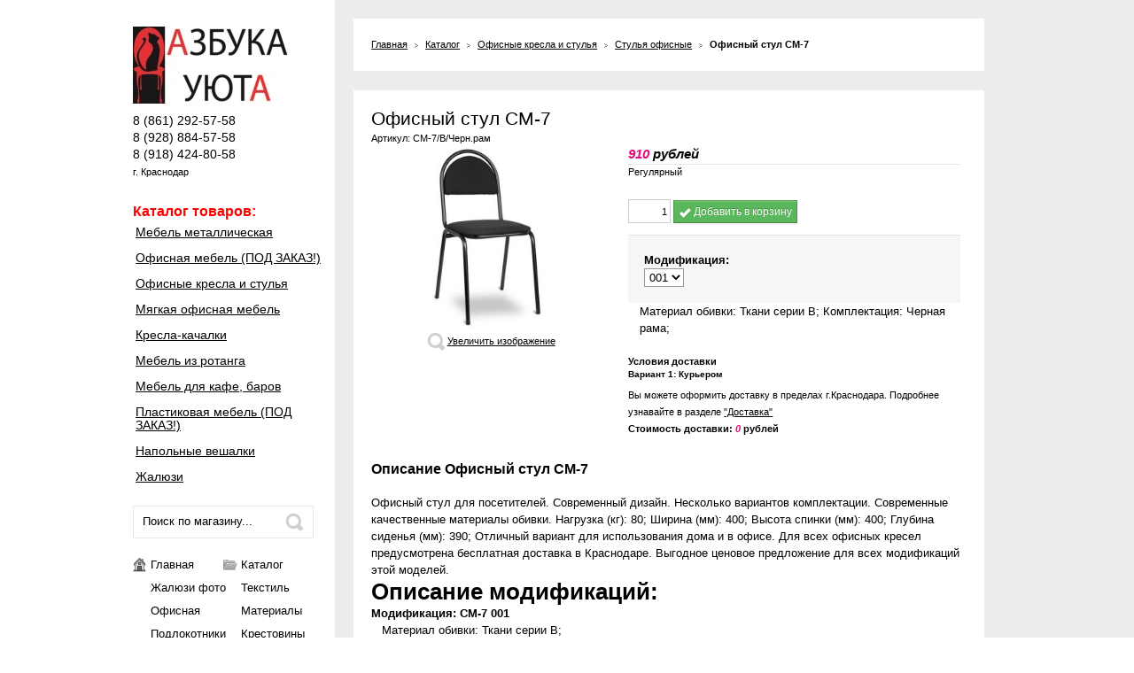

--- FILE ---
content_type: text/html; charset=utf-8
request_url: https://azbukau.ru/goods/Ofisnyj-stul-SM
body_size: 14535
content:
<!DOCTYPE html PUBLIC "-//W3C//DTD XHTML 1.0 Strict//EN" "http://www.w3.org/TR/xhtml1/DTD/xhtml1-strict.dtd"> 
<html xmlns="http://www.w3.org/1999/xhtml" xml:lang="ru" lang="ru">
<head> 
  <title>Офисный стул СМ-7</title>
  <meta name="wmail-verification" content="cf8f3538a290129c" />
  <meta name="yandex-verification" content="6462af9b9d367648" />
  <meta name="description" content="Офисный стул для посетителей. Современный дизайн. Несколько вариантов комплектации. Современные качественные материалы обивки. Отличный вариант для использования дома и в офисе. Для всех офисных кресел предусмотрена бесплатная доставка в Краснодаре." /> 
  
  <meta http-equiv="Content-Type" content="text/html; charset=utf-8" /> 
  <meta http-equiv="Content-Language" content="ru" />
  <meta name="viewport" content="width=device-width, initial-scale=1.0" />
  <link rel="icon" href="//st.azbukau.ru/6/1334/751/favicon.ico" type="image/x-icon" /> 
  <link rel="shortcut icon" href="//st.azbukau.ru/6/1334/751/favicon.ico" type="image/x-icon" /> 
  
    
  
  <link rel="stylesheet" href="/design//forall/css/nyroModal/nyroModal.full.css" type="text/css" />
  <link rel="stylesheet" href="/design//forall/css/reset_07.css" type="text/css" />
  <link rel="stylesheet" href="/design//forall/css/jquery-ui/jquery.ui.all.min.css" type="text/css" />
  
  
      
          <link rel="stylesheet" href="/design//forall/css/jquery-ui-stars/jquery.ui.stars.min.css" type="text/css" />
        
  <link rel="stylesheet" href="/design/main.css?lc=1429089809" type="text/css" />
  <link rel="stylesheet" href="/design/bootstrap.css?lc=1429089809" type="text/css" />
  <link rel="stylesheet" href="/design/bootstrap.min.css" type="text/css" />
  <link rel="stylesheet" href="/design/bootstrap-responsive.css?lc=1429089809" type="text/css" />
  <link rel="stylesheet" href="/design/bootstrap-responsive.min.css" type="text/css" />
  
    
  <script type="text/javascript" src="/design//forall/js/jquery-1.4.2_nyroModal-1.6.2_validate_capslock_jquery-ui-1.8.4.custom.version2.min.js"></script>
  
      
          <script type="text/javascript" src="/design//forall/js/jquery.ui.stars.min.js"></script>
        
  <script type="text/javascript" src="/design/main.js?lc=1429089809"></script>
  
</head>
<body> 
  <div class="container-fluid"> 
  <div class="container">
    
    <noscript> 
      <div class="noscript"> 
        <div class="noscript-inner"> 
          <p><strong>Мы заметили что у Вас выключен JavaScript.</strong></p> 
          <p>Необходимо включить его для корректной работы сайта.</p> 
        </div> 
      </div> 
    </noscript>
    
    
    <div class="row" id="main">
      
      <div class="span4" style="padding-top: 0px">
      <div class="row">
        <div class="span4 header"> 
          <div class="span44">
           
            <p class="hidden">АЗБУКА УЮТА - Металлическая мебель, Офисная мебель, Жалюзи</p><a rel="nofollow" href="https://azbukau.ru/" title="АЗБУКА УЮТА - Металлическая мебель, Офисная мебель, Жалюзи" class="thumbnail"><img src="https://st.storeland.ru/8/1327/288/AU_logo2.jpg" alt="АЗБУКА УЮТА - Металлическая мебель, Офисная мебель, Жалюзи. Перейти на главную" /></a>
            <div class="clear"></div>
            
                          <div class="contacts">
                <div class="phone" title="Звоните, мы проконсультируем вас по любым вопросам">
                  
                                      <span class="phone-country-code">8</span>
                    (861)                    292-57-58
                                    
                                      <br /><span class="phone-country-code">8</span>
                    (928)                    884-57-58
                                    
                                      <br /><span class="phone-country-code">8</span>
                    (918)                    424-80-58
                                  </div>
                
                                
                
                
                  <div class="clear"></div>
                  <div class="left">
                    <a style="text-decoration: none;" <span class="valignMiddle">г. Краснодар</span></a>
                  </div>
                
                
                
                                
                
                                
                <div class="clear"></div>
              </div>
                      </div>
            
          <div class="span44">
          
            <div class="menu_main">
              <span class="link_nav"></span><a href="#" class="link_nav">Каталог</a>
              <a href="https://azbukau.ru/catalog" title="Каталог" style="text-decoration: none; font-weight: bold; font-size: 150%; color: #FF0000" ><div align="left">Каталог товаров:</div></a>
                                                <ul>                  <li >
                    <a href="https://azbukau.ru/catalog/Metallicheskaya-mebel">Мебель металлическая</a><span class="icons"></span>
                                                                      <ul>                  <li >
                    <a href="https://azbukau.ru/catalog/Stellazhi-metallicheskie">Стеллажи металлические</a><span class="icons"></span>
                                                                      <ul>                  <li >
                    <a href="https://azbukau.ru/catalog/Gotovye-stellazhi-do-500-kg">Готовые стеллажи до 500 кг</a><span class="icons"style="display: none;"></span>
                  </li>                                                                      <li >
                    <a href="https://azbukau.ru/catalog/Gotovye-stellazhi-do-750-kg">Готовые стеллажи до 750 кг</a><span class="icons"style="display: none;"></span>
                  </li>                                                                      <li  style="display:none;">
                    <a href="https://azbukau.ru/catalog/Stellazhi-nagruzkoj-do-900-kg">Стеллажи нагрузкой до 900 кг</a><span class="icons"style="display: none;"></span>
                  </li>                                                                      <li >
                    <a href="https://azbukau.ru/catalog/Stellazhi-nagruzkoj-do-2100-kg">Стеллажи нагрузкой до 2100 кг</a><span class="icons"></span>
                                                                      <ul>                  <li >
                    <a href="https://azbukau.ru/catalog/Gotovye-stellazhi-do-1200-kg">Готовые стеллажи до 1200 кг</a><span class="icons"style="display: none;"></span>
                  </li>                                                                      <li >
                    <a href="https://azbukau.ru/catalog/Komplektuyushhie-2">Комплектующие для стеллажей с нагрузкой до 2100 кг</a><span class="icons"></span>
                                                                      <ul>                  <li >
                    <a href="https://azbukau.ru/catalog/Balki-MS-T">Балки МС-Т</a><span class="icons"style="display: none;"></span>
                  </li>                                                                      <li >
                    <a href="https://azbukau.ru/catalog/Polki-MS-T">Полки МС-Т</a><span class="icons"style="display: none;"></span>
                  </li>                                                                      <li >
                    <a href="https://azbukau.ru/catalog/Stojki-MS-T">Стойки МС-Т</a><span class="icons"style="display: none;"></span>
                  </li>                  </ul></li></ul></li>                                                    <li >
                    <a href="https://azbukau.ru/catalog/Komplektuyushhie">Комплектующие для стеллажей нагрузкой до 900 кг</a><span class="icons"></span>
                                                                      <ul>                  <li >
                    <a href="https://azbukau.ru/catalog/Stojki">Стойки</a><span class="icons"></span>
                                                                      <ul>                  <li >
                    <a href="https://azbukau.ru/catalog/STOJKA-MS">СТОЙКА (МС-500)</a><span class="icons"style="display: none;"></span>
                  </li>                                                                      <li >
                    <a href="https://azbukau.ru/catalog/STOJKA-MS-2">СТОЙКА (МС-750)</a><span class="icons"style="display: none;"></span>
                  </li>                                                                      <li >
                    <a href="https://azbukau.ru/catalog/STOJKA-MS-3">СТОЙКА (МС-900)</a><span class="icons"style="display: none;"></span>
                  </li>                  </ul></li>                                                    <li >
                    <a href="https://azbukau.ru/catalog/Polki-700-mm-2">Полки</a><span class="icons"></span>
                                                                      <ul>                  <li >
                    <a href="https://azbukau.ru/catalog/Polki-700-mm">Полки 700 мм</a><span class="icons"style="display: none;"></span>
                  </li>                                                                      <li >
                    <a href="https://azbukau.ru/catalog/Polki-1000-mm">Полки 1000 мм</a><span class="icons"style="display: none;"></span>
                  </li>                                                                      <li >
                    <a href="https://azbukau.ru/catalog/Polki-1200-mm">Полки 1200 мм</a><span class="icons"style="display: none;"></span>
                  </li>                                                                      <li >
                    <a href="https://azbukau.ru/catalog/Polki-1500-mm">Полки 1500 мм</a><span class="icons"style="display: none;"></span>
                  </li>                                                                      <li >
                    <a href="https://azbukau.ru/catalog/Polki-uglovye">Полки угловые</a><span class="icons"style="display: none;"></span>
                  </li>                  </ul></li>                                                    <li >
                    <a href="https://azbukau.ru/catalog/Prodolnye-razdeliteli">Продольные разделители</a><span class="icons"style="display: none;"></span>
                  </li>                                                                      <li >
                    <a href="https://azbukau.ru/catalog/Razdeliteli-na-polku">Разделители на полку</a><span class="icons"style="display: none;"></span>
                  </li>                                                                      <li >
                    <a href="https://azbukau.ru/catalog/Planki-ogranichitelnye">Планки ограничительные</a><span class="icons"style="display: none;"></span>
                  </li>                                                                      <li >
                    <a href="https://azbukau.ru/catalog/Zadnie-stenki">Задние стенки</a><span class="icons"style="display: none;"></span>
                  </li>                                                                      <li >
                    <a href="https://azbukau.ru/catalog/Bokovye-stenki">Боковые стенки</a><span class="icons"style="display: none;"></span>
                  </li>                                                                      <li >
                    <a href="https://azbukau.ru/catalog/Dopolnitelnye-komplektuyushhie">Дополнительные комплектующие</a><span class="icons"style="display: none;"></span>
                  </li>                  </ul></li></ul></li>                                                    <li >
                    <a href="https://azbukau.ru/catalog/Shkafy-dlya-odezhdy">Шкафы для одежды</a><span class="icons"style="display: none;"></span>
                  </li>                                                                      <li >
                    <a href="https://azbukau.ru/catalog/Shkafy-arhivnye">Шкафы архивные</a><span class="icons"style="display: none;"></span>
                  </li>                                                                      <li >
                    <a href="https://azbukau.ru/catalog/Kartotechnye-shkafy">Шкафы картотечные</a><span class="icons"style="display: none;"></span>
                  </li>                                                                      <li >
                    <a href="https://azbukau.ru/catalog/Shkafy-buhgalterskie">Шкафы бухгалтерские</a><span class="icons"style="display: none;"></span>
                  </li>                                                                      <li >
                    <a href="https://azbukau.ru/catalog/Verstaki">Верстаки</a><span class="icons"></span>
                                                                      <ul>                  <li >
                    <a href="https://azbukau.ru/catalog/Gotovye-verstaki">Готовые верстаки</a><span class="icons"style="display: none;"></span>
                  </li>                                                                      <li >
                    <a href="https://azbukau.ru/catalog/Dop-jelementy">Доп. элементы для верстаков</a><span class="icons"style="display: none;"></span>
                  </li>                                                                      <li  style="display:none;">
                    <a href="https://azbukau.ru/catalog/Gotovye">Готовые верстаки*</a><span class="icons"style="display: none;"></span>
                  </li>                  </ul></li>                                                    <li >
                    <a href="https://azbukau.ru/catalog/Shkafy-oruzhejnye">Шкафы оружейные</a><span class="icons"style="display: none;"></span>
                  </li>                                                                      <li >
                    <a href="https://azbukau.ru/catalog/Sumochnicy">Сумочницы</a><span class="icons"style="display: none;"></span>
                  </li>                                                                      <li >
                    <a href="https://azbukau.ru/catalog/yashhiki-pochtovye">Ящики почтовые</a><span class="icons"style="display: none;"></span>
                  </li>                                                                      <li >
                    <a href="https://azbukau.ru/catalog/Urny-pepelnicy">Урны пепельницы</a><span class="icons"style="display: none;"></span>
                  </li>                                                                      <li >
                    <a href="https://azbukau.ru/catalog/Mebel-metallicheskaya-2">Мебель металлическая</a><span class="icons"style="display: none;"></span>
                  </li>                  </ul></li>                                                    <li >
                    <a href="https://azbukau.ru/catalog/Ofisnaya-mebel">Офисная мебель (ПОД ЗАКАЗ!)</a><span class="icons"></span>
                                                                      <ul>                  <li >
                    <a href="https://azbukau.ru/catalog/Mebel-dlya-personala">Мебель для персонала</a><span class="icons"style="display: none;"></span>
                  </li>                                                                      <li >
                    <a href="https://azbukau.ru/catalog/Komplektuyushhie-3">Комплектующие для мебели</a><span class="icons"style="display: none;"></span>
                  </li>                                                                      <li >
                    <a href="https://azbukau.ru/catalog/Dopelementy">Допэлементы</a><span class="icons"style="display: none;"></span>
                  </li>                                                                      <li >
                    <a href="https://azbukau.ru/catalog/Stoly-ofisnye">Столы офисные</a><span class="icons"style="display: none;"></span>
                  </li>                                                                      <li >
                    <a href="https://azbukau.ru/catalog/Tumby">Тумбы</a><span class="icons"style="display: none;"></span>
                  </li>                                                                      <li >
                    <a href="https://azbukau.ru/catalog/Shkafy-dlya-dokumentov">Шкафы для документов</a><span class="icons"style="display: none;"></span>
                  </li>                                                                      <li >
                    <a href="https://azbukau.ru/catalog/Ofisnaya-mebel-3">Шкафы для одежды</a><span class="icons"style="display: none;"></span>
                  </li>                  </ul></li>                                                    <li class="open">
                    <a href="https://azbukau.ru/catalog/Ofisnye-kresla-i-stulya">Офисные кресла и стулья</a><span class="icons"></span>
                                                                      <ul>                  <li class="open">
                    <a href="https://azbukau.ru/catalog/Stulya-dlya-posetitelej"class="selected">Стулья офисные</a><span class="icons"style="display: none;"></span>
                  </li>                                                                      <li >
                    <a href="https://azbukau.ru/catalog/Kresla-ofisnye">Кресла офисные</a><span class="icons"style="display: none;"></span>
                  </li>                                                                      <li >
                    <a href="https://azbukau.ru/catalog/Kresla-kompyuternye-setka">Кресла компьютерные, сетка</a><span class="icons"style="display: none;"></span>
                  </li>                                                                      <li >
                    <a href="https://azbukau.ru/catalog/Kresla-rukovoditelya-Ultra-2">Кресла руководителя Ультра</a><span class="icons"style="display: none;"></span>
                  </li>                                                                      <li >
                    <a href="https://azbukau.ru/catalog/Kresla-ofisnye-Byurokrat">Кресла офисные Бюрократ (под заказ)</a><span class="icons"style="display: none;"></span>
                  </li>                                                                      <li >
                    <a href="https://azbukau.ru/catalog/Kresla-rukovoditelya">Кресла руководителя Кожа</a><span class="icons"style="display: none;"></span>
                  </li>                                                                      <li >
                    <a href="https://azbukau.ru/catalog/Kresla-rukovoditelya-Lyuks">Кресла руководителя Люкс</a><span class="icons"style="display: none;"></span>
                  </li>                                                                      <li >
                    <a href="https://azbukau.ru/catalog/Kresla-dlya-bolshih-lyudej">Кресла для большого веса (НЕТ В НАЛИЧИИ!)</a><span class="icons"style="display: none;"></span>
                  </li>                                                                      <li >
                    <a href="https://azbukau.ru/catalog/Kresla-dlya-detej">Кресла для детей</a><span class="icons"style="display: none;"></span>
                  </li>                                                                      <li >
                    <a href="https://azbukau.ru/catalog/Kompyuternye-kresla">Компьютерные кресла DXRacer (НЕТ В НАЛИЧИИ!)</a><span class="icons"style="display: none;"></span>
                  </li>                                                                      <li >
                    <a href="https://azbukau.ru/catalog/Komplektuyushhie-dlya-kresel">Комплектующие для кресел</a><span class="icons"style="display: none;"></span>
                  </li>                  </ul></li>                                                    <li >
                    <a href="https://azbukau.ru/catalog/Myagkaya-ofisnaya-mebel">Мягкая офисная мебель</a><span class="icons"style="display: none;"></span>
                  </li>                                                                      <li >
                    <a href="https://azbukau.ru/catalog/Kresla-kachalki">Кресла-качалки</a><span class="icons"style="display: none;"></span>
                  </li>                                                                      <li >
                    <a href="https://azbukau.ru/catalog/mebel-iz-rotanga">Мебель из ротанга</a><span class="icons"style="display: none;"></span>
                  </li>                                                                      <li >
                    <a href="https://azbukau.ru/catalog/Mebel-dlya-kafe-barov">Мебель для кафе, баров</a><span class="icons"></span>
                                                                      <ul>                  <li >
                    <a href="https://azbukau.ru/catalog/Stoly">Столы для кафе, баров</a><span class="icons"style="display: none;"></span>
                  </li>                                                                      <li >
                    <a href="https://azbukau.ru/catalog/Stulya">Стулья для кафе, баров</a><span class="icons"style="display: none;"></span>
                  </li>                  </ul></li>                                                    <li >
                    <a href="https://azbukau.ru/catalog/Plastikovaya-mebel">Пластиковая мебель (ПОД ЗАКАЗ!)</a><span class="icons"style="display: none;"></span>
                  </li>                                                                      <li >
                    <a href="https://azbukau.ru/catalog/Napolnye-veshalki">Напольные вешалки</a><span class="icons"style="display: none;"></span>
                  </li>                                                                      <li >
                    <a href="https://azbukau.ru/catalog/Zhalyuzi">Жалюзи</a><span class="icons"></span>
                                                                      <ul>                  <li >
                    <a href="https://azbukau.ru/catalog/Vertikalnye">Вертикальные жалюзи</a><span class="icons"style="display: none;"></span>
                  </li>                  </ul></li>                                                    <li  style="display:none;">
                    <a href="https://azbukau.ru/catalog/Prochee">...прочее</a><span class="icons"style="display: none;"></span>
                  </li>                  </ul>                                          </div>
          
            
            <div class="top-search-indent"> 
            	<form id="search_mini_form" action="https://azbukau.ru/search" method="get" onsubmit="if($(this).find('#search').val()=='Поиск по магазину...') return false;"> 
                <div class="form-search"> 
                  <label for="search">Искать:</label> 
                  <button type="submit" title="Искать" class="button"><span><span>Искать</span></span></button> 
                  <input id="search" type="text" name="q" value="Поиск по магазину..." onfocus="if(this.value=='Поиск по магазину...'){this.value='';}" onblur="if(this.value==''){this.value='Поиск по магазину...';}" class="input-text" />
                  <br class="clear" /> 
                </div> 
              </form> 
            </div>
            
            </div>
            
             
              <ul class="span44 links"> 
                                                                            <li class="first">
                        <a href="https://azbukau.ru/" title="Главная" 
                          class="home">Главная</a>
                      </li>
          				                        <li >
                        <a href="https://azbukau.ru/catalog" title="Полный список товаров на сайте" 
                          class="catalog">Каталог</a>
                      </li>
          				                        <li >
                        <a href="https://azbukau.ru/page/Zhalyuzi" title="Жалюзи фото" 
                          class="">Жалюзи фото</a>
                      </li>
          				                        <li >
                        <a href="https://azbukau.ru/page/Tekstil" title="Текстиль" 
                          class="">Текстиль</a>
                      </li>
          				                        <li >
                        <a href="https://azbukau.ru/page/Ofisnaya-mebel" title="Офисная мебель" 
                          class="">Офисная</a>
                      </li>
          				                        <li >
                        <a href="https://azbukau.ru/page/Materiali" title="Материалы" 
                          class="">Материалы</a>
                      </li>
          				                        <li >
                        <a href="https://azbukau.ru/page/Podlokotniki" title="Подлокотники" 
                          class="">Подлокотники</a>
                      </li>
          				                        <li >
                        <a href="https://azbukau.ru/page/Krestoviny" title="Крестовины" 
                          class="">Крестовины</a>
                      </li>
          				                        <li >
                        <a href="https://azbukau.ru/page/Mehanizmy" title="Механизмы" 
                          class="">Механизмы</a>
                      </li>
          				                        <li >
                        <a href="https://azbukau.ru/page/Gaz-patrony" title="Газпатроны" 
                          class="">Газ-патроны</a>
                      </li>
          				                        <li >
                        <a href="https://azbukau.ru/page/Roliki" title="Ролики для кресел" 
                          class="">Ролики</a>
                      </li>
          				                        <li >
                        <a href="https://azbukau.ru/page/Доставка" title="Доставка" 
                          class="clock">Доставка</a>
                      </li>
          				                        <li >
                        <a href="https://azbukau.ru/page/Instrukcii-po-sborki" title="Инструкции" 
                          class="">Инструкции</a>
                      </li>
          				                        <li >
                        <a href="https://azbukau.ru/cart" title="Ваша корзина" 
                          class="cart">Корзина</a>
                      </li>
          				                        <li >
                        <a href="https://azbukau.ru/page/Kontakty" title="Контакты" 
                          class="address">Контакты</a>
                      </li>
          				                        <li class="last">
                        <a href="https://azbukau.ru/user/login" title="Вход в личный кабинет покупателя" 
                          class="key">Войти в ЛК</a>
                      </li>
          				                                                  </ul>
                        <div class="clear"></div>
            
            <div style="position:absolute;top:-9999px;">
              <div class="header">
                <ul class="links">
                  <li>
                    <a class="catalog-act"></a>
                    <a class="present-act"></a>
                    <a class="briefcase-act"></a>
                    <a class="key-act"></a>
                    <a class="tick-act"></a>
                    <a class="label-act"></a>
                    <a class="heart-act"></a>
                    <a class="clipboard-act"></a>
                    <a class="address-act"></a>
                    <a class="clock-act"></a>
                    <a class="cart-act"></a>
                    <a class="user-act"></a>
                    <a class="document-act"></a>
                    <a class="home-act"></a>
                  </li>
                </ul>
              </div>
            </div>
            
           
          
        </div>
        <div class="span4">
        
                          
                                      
            </div>
        <div class="span4 footer" style="padding-top: 0px;">  
          <div class="menu_main">
            <span class="link_nav"></span><a href="#" class="link_nav">Меню</a>
            <ul>
            
            <div class="cartInfo">
              <table width="228">
                <tr>
                  <td class="cartIcon" title="Перейти в корзину" width="58"><a href="https://azbukau.ru/cart"><img src="/design/shop_cart_black.jpg?lc=1410258159" alt="Корзина"/></a></td>
                  <td class="cartTextData">
                    в <a href="https://azbukau.ru/cart" title="Перейти в корзину">корзине</a> товаров<br /> на:
                    <span id="cartSum" class="black">
                                              <span>0</span> рублей
                                          </span>
                  </td>
                </tr>
              </table>
            </div>
            
            
              
                            
              
                            
              
                              <div class="menu_main">
                  <a href="#" class="link_nav" title="Новости">Новости</a>
                  <a href="https://azbukau.ru/news?sid=1" title="Новости" style="text-decoration: none"><p class="hidden-phone">Новости</p></a>
                  <ul>
                                        <li><a href="https://azbukau.ru/news/Pletenaya-mebel-iz-naturalnogo-rotanga?from=1" title="Перейти к странице &laquo;Плетеная мебель из натурального ротанга&raquo;" >Плетеная мебель из натурального ротанга</a></li>
                                        <li><a href="https://azbukau.ru/news/DXRacer" title="Перейти к странице &laquo;Компьютерные кресла DXRacer&raquo;" >Компьютерные кресла DXRacer</a></li>
                                        <li><a href="https://azbukau.ru/news/Plastikovaya-mebel" title="Перейти к странице &laquo;Пластиковая мебель&raquo;" >Пластиковая мебель</a></li>
                                        <li><a href="https://azbukau.ru/news/Kreslo-kachalki-v-Krasnodare" title="Перейти к странице &laquo;Кресло-качалки в Краснодаре&raquo;" >Кресло-качалки в Краснодаре</a></li>
                                        <li><a href="https://azbukau.ru/news/Kreslo-dlya-bolshogo-vesa" title="Перейти к странице &laquo;​Кресло для большого веса&raquo;" >​Кресло для большого веса</a></li>
                                      </ul>
                </div>
                            
              
                              <div class="menu_main">
                  <a href="#" class="link_nav" title="Все статьи">Статьи</a>
                  <a href="https://azbukau.ru/news?sid=2" title="Все статьи" style="text-decoration: none"><p class="hidden-phone">Статьи</p></a>
                  <ul>
                                          <li><a href="https://azbukau.ru/news/Vybiraem-mebel-dlya-sada" title="Перейти к странице &laquo;Выбираем мебель для сада&raquo;" >Выбираем мебель для сада</a></li>
                                          <li><a href="https://azbukau.ru/news/Interer-verandy-v-derevyannom-dome" title="Перейти к странице &laquo;Интерьер веранды в деревянном доме&raquo;" >Интерьер веранды в деревянном доме</a></li>
                                          <li><a href="https://azbukau.ru/news/Pletenaya-mebel-iz-naturalnogo-rotanga?from=2" title="Перейти к странице &laquo;Плетеная мебель из натурального ротанга&raquo;" >Плетеная мебель из натурального ротанга</a></li>
                                          <li><a href="https://azbukau.ru/news/Kreslo-rukovoditelya-simvol-vlasti-i-nadezhnosti" title="Перейти к странице &laquo;Кресло руководителя - символ власти и надежности&raquo;" >Кресло руководителя - символ власти и надежности</a></li>
                                          <li><a href="https://azbukau.ru/news/Vybiraem-plastikovuyu-mebel" title="Перейти к странице &laquo;Выбираем пластиковую мебель&raquo;" >Выбираем пластиковую мебель</a></li>
                                      </ul>
                </div>
                            
              
                            
                                                <div class="menu_main">
                    <a class="link_nav" title="Разделы сайта">Разделы сайта</a>
                    <a title="Разделы сайта" style="text-decoration: none"><p class="hidden-phone">Разделы сайта</p></a>
                    <ul>
                      <li><a href="https://azbukau.ru/"  title="Главная">Главная</a></li><li><a href="https://azbukau.ru/page/O-kompanii"  title="О компании">О компании</a></li><li><a href="https://azbukau.ru/catalog"  title="Полный список товаров на сайте">Каталог</a></li><li><a href="https://azbukau.ru/page/Доставка"  title="Доставка">Доставка</a></li><li><a href="https://azbukau.ru/cart"  title="Ваша корзина">Корзина</a></li><li><a href="https://azbukau.ru/admin/login"  title="Вход в бэк-офис магазина">Вход в бэк-офис</a></li><li><a href="https://azbukau.ru/feedback"  title="Связь с администрацией магазина">Связь с администрацией</a></li>                    </ul>
                  </div>
                                          </ul>
          </div>
            
            <div class="span44 payment-sistems hidden-phone"> 
              <table width="228">
                <tr>
                  <td><a href="#"><img src="/design/payment_sistem_wm.png?lc=1410258159" alt="Webmoney" title="Мы принимаем к оплате Webmoney" /></a></td>
                  <td><a href="#"><img src="/design/payment_sistem_yd.png?lc=1410258159" alt="Яндекс.Деньги" title="Мы принимаем к оплате Яндекс.Деньги" style="padding-bottom:5px;"/></a></td>
                  <td><a href="#"><img src="/design/payment_sistem_visa.png?lc=1410258159" alt="VISA" title="Мы принимаем к оплате кредитные карты VISA" /></a></td>
                  <td><a href="#"><img src="/design/payment_sistem_sber.png?lc=1410258159" alt="Сбербанк" title="Мы принимаем к оплате квитанции сбербанка" /></a></td>
                  <td class="last"><a href="#"><img src="/design/payment_sistem_mastercard.png?lc=1410258159" alt="MasterCard" title="Мы принимаем к оплате кредитные карты MasterCard" /></a></td>
                </tr>
                <tr>
                  <td><a href="#"><img src="/design/payment_sistem_qiwi.png?lc=1410258159" alt="MasterCard" title="Мы принимаем оплату через терминалы оплаты Qiwi" style="padding-top:3px;" /></a></td>
                  <td><a href="#"><img src="/design/payment_sistem_sms.png?lc=1410258159" alt="SMS" title="Мы принимаем оплату через SMS" /></a></td>
                  <td><a href="#"><img src="/design/payment_sistem_maestro.png?lc=1410258159" alt="SMS" title="Мы принимаем оплату через кредитные карты Maestro" /></a></td>
                  <td><a href="#"><img src="/design/payment_sistem_rbc.png?lc=1410258159" alt="RBC" title="Мы принимаем оплату через систему РБК money" /></a></td>
                  <td class="last"><a href="#"><img src="/design/payment_sistem_robo.png?lc=1410258159" alt="RBC" title="Мы принимаем оплату через Робокассу" /></a></td>
                </tr>
              </table>
              </div>
            
            
            
            <noindex><div class="span44 hidden-phone">
            <p class="copy">&copy; 2026 &laquo;АЗБУКА УЮТА - Металлическая мебель, Офисная мебель, Жалюзи&raquo;<br /> ООО «АЗБУКА УЮТА»<br />
              <span>Все права защищены</span><br />
              
              <span>Краснодарский край</span><br />
              <noindex>
<!--LiveInternet counter--><script type="text/javascript"><!--
document.write("<a href='//www.liveinternet.ru/click' "+
"target=_blank><img src='//counter.yadro.ru/hit?t14.1;r"+
escape(document.referrer)+((typeof(screen)=="undefined")?"":
";s"+screen.width+"*"+screen.height+"*"+(screen.colorDepth?
screen.colorDepth:screen.pixelDepth))+";u"+escape(document.URL)+
";"+Math.random()+
"' alt='' title='LiveInternet: показано число просмотров за 24"+
" часа, посетителей за 24 часа и за сегодня' "+
"border='0' width='88' height='31'></a>")
//--></script><!--/LiveInternet-->

  <!-- Yandex.Metrika informer -->
<a href="https://metrika.yandex.ru/stat/?id=26452248&from=informer"
target="_blank" rel="nofollow"><img src="//bs.yandex.ru/informer/26452248/3_1_FFFFFFFF_EFEFEFFF_0_pageviews"
style="width:88px; height:31px; border:0;" alt="Яндекс.Метрика" title="Яндекс.Метрика: данные за сегодня (просмотры, визиты и уникальные посетители)" onclick="try{Ya.Metrika.informer({i:this,id:26452248,lang:'ru'});return false}catch(e){}"/></a>
<!-- /Yandex.Metrika informer -->
</noindex><br />
            </p> 
            </div></noindex>
            
          </div>    
        </div>
      </div>
      
      
      <div class="span8" style="padding-bottom: 10px;"> 
      <div class="row-fluid"> 
       
        
          
                    
          
          <div class="span7 breadcrumbs hidden-phone">
  <div class="with-keyup-navigation">
    <ul>
      <li><a href="https://azbukau.ru/" title="Перейти на главную">Главная</a><span>&nbsp;</span></li> 
      <li><a href="https://azbukau.ru/catalog" title="Перейти в каталог товаров">Каталог</a><span>&nbsp;</span></li> 
              <li><a href="https://azbukau.ru/catalog/Ofisnye-kresla-i-stulya" title="Перейти в категорию &laquo;Офисные кресла и стулья&raquo;">Офисные кресла и стулья</a><span>&nbsp;</span></li> 
              <li><a href="https://azbukau.ru/catalog/Stulya-dlya-posetitelej" title="Перейти в категорию &laquo;Стулья офисные&raquo;">Стулья офисные</a><span>&nbsp;</span></li> 
            <li><strong>Офисный стул СМ-7</strong></li>
    </ul>
  </div>
</div>
<div class="span7" style="padding: 20px;" itemscope itemtype="http://data-vocabulary.org/Product">
  <div class="page-title">
    <h1 itemprop="name">Офисный стул СМ-7</h1>
    <meta itemprop="category" content="Офисные кресла и стулья > Стулья офисные" />
        
    <div itemprop="identifier">
      Артикул: <span>СМ-7/В/Черн.рам</span>
    </div>
  </div>
  <div class="row">
    <div class="span5">
      <div class="row">
      
        <div class="span12 goodsDataMainImage">
                      <a itemprop="image" href="https://i3.storeland.net/1/3937/39365447/afacdb/ofisnyj-stul-sm-7.jpg" target="_blank" title="Увеличить Офисный стул СМ-7" class="thumbnail">
              <div class="goods-image-medium product-image" style="background: url(https://i3.storeland.net/1/3937/39365447/075a3e/ofisnyj-stul-sm-7.jpg) no-repeat center center; background-size: contain;"></div>
            </a>
                    
          <input type="hidden" value="39365447" />
        </div>
        
                  <div class="span12 goodsDataMainImageZoom">
            <a href="https://i3.storeland.net/1/3937/39365447/afacdb/ofisnyj-stul-sm-7.jpg" target="_blank">Увеличить изображение</a>
          </div>
                        
        
                                            <div class="span12"style="display:none;">
                <h5>Другие фото Офисный стул СМ-7</h5>
                <ul  class="thumbnails goodsDataMainImages">
                              <li class="span2">
                    <a href="https://i3.storeland.net/1/3937/39365447/afacdb/ofisnyj-stul-sm-7.jpg" rel="gallery" target="_blank" title="" class="goods-image-icon-square thumbnail"><img  class="thumbnail goods-image-icon" rel="https://i3.storeland.net/1/3937/39365447/075a3e/ofisnyj-stul-sm-7.jpg" src="https://i3.storeland.net/1/3937/39365447/baec64/ofisnyj-stul-sm-7.jpg" alt="" /></a>
                    
                    <input type="hidden" value="39365447" />
                  </li>
                  
                            </ul>
              </div>
                                    </div>
    </div>
    <div class="span6" itemscope itemprop="offerDetails" itemtype="http://data-vocabulary.org/Offer">
      <div class="row">
        
        <div>
          <span class="goodsDataMainModificationPriceNow price" title="Текущая цена за &laquo;Офисный стул СМ-7&raquo;" itemprop="price" content="910">
            <span title="910 Российских рублей"><span class="num">910</span> <span>рублей</span></span>
          </span>
          
          <meta itemprop="priceCurrency" content="RUB"/>
          
          <meta itemprop="quantity" content="1"/>
          
                      <span itemprop="availability" content="in_stock"></span>
                  </div>
        
        
                
        
        <div class="span12 goodsDataMainModificationAvailable">
          <p class="available-true" >Регулярный</p>
          <p class="available-false" style="display:none;">Под заказ</p>
        </div>
        
        
        <div class="span12">
          <form action="/cart/add/" method="post" class="form-inline goodsDataForm">
            <fieldset>
              
              <input type="hidden" name="form[goods_mod_id]" value="78912538" class="goodsDataMainModificationId" />
              <input type="hidden" name="hash" value="4b91f7ae" />
              <input type="hidden" name="form[goods_from]" value="" />
              <div class="control-group">
                <div class="controls">
                  <input type="text" name="form[goods_mod_quantity]" id="qty" maxlength="12" value="1" title="Количество" class="input-mini" style="height: 19px; text-align: right; padding: 3px;"/>
                  <button type="button" title="Положить в корзину" class="btn btn-success"  onclick="$('.goodsDataForm').submit()"><i class="icon-ok icon-white"></i>&nbsp;Добавить в корзину</button>
                </div>
              </div>
            </fieldset>
          </form>
        </div>
        
        
                  
                          
        
                            
        
        <div class="span12">
          
          <div class="goodsDataMainModificationsBlock product-options">
                          <div class="goodsDataMainModificationsBlockProperty">
                
                                  
                                      <strong>Модификация:</strong><br />
                    <select name="form[properties][]">
                                        <option value="5103444" selected="selected">001</option>
                  
                                                    
                                        <option value="5103445" >002</option>
                  
                                      </select>
                                                </div>
              
                        
                          <div class="goodsDataMainModificationsList" rel="5103444">
                <input type="hidden" name="id" value="78912538" />
                <input type="hidden" name="art_number" value="СМ-7/В/Черн.рам" />
                <input type="hidden" name="price_now" value="910" />
                <div class="price_now_formated" style="display:none"><span title="910 Российских рублей"><span class="num">910</span> <span>рублей</span></span></div>
                <input type="hidden" name="price_old" value="0" />
                <div class="price_old_formated" style="display:none"><span title="0 Российских рублей"><span class="num">0</span> <span>рублей</span></span></div>
                <input type="hidden" name="rest_value" value="1" />
                <input type="hidden" name="measure_id" value="1" />
                <input type="hidden" name="measure_name" value="шт" />
                <input type="hidden" name="measure_desc" value="штука" />
                <input type="hidden" name="measure_precision" value="0" />
                <input type="hidden" name="is_has_in_compare_list" value="0" />
                <div class="description" style="display:none">Материал обивки: Ткани серии B; Комплектация: Черная рама;</div>
              </div>
                          <div class="goodsDataMainModificationsList" rel="5103445">
                <input type="hidden" name="id" value="78912539" />
                <input type="hidden" name="art_number" value="СМ-7/Кожзам/Черн.рам" />
                <input type="hidden" name="price_now" value="1100" />
                <div class="price_now_formated" style="display:none"><span title="1 100 Российских рублей"><span class="num">1 100</span> <span>рублей</span></span></div>
                <input type="hidden" name="price_old" value="0" />
                <div class="price_old_formated" style="display:none"><span title="0 Российских рублей"><span class="num">0</span> <span>рублей</span></span></div>
                <input type="hidden" name="rest_value" value="1" />
                <input type="hidden" name="measure_id" value="1" />
                <input type="hidden" name="measure_name" value="шт" />
                <input type="hidden" name="measure_desc" value="штука" />
                <input type="hidden" name="measure_precision" value="0" />
                <input type="hidden" name="is_has_in_compare_list" value="0" />
                <div class="description" style="display:none">Материал обивки: Ткани серии КЗ; Комплектация: Черная рама;</div>
              </div>
                      </div>
        </div>
        
        
        <div class="goodsDataMainModificationsDescriptionBlock" >
        
           
           <div>
            Материал обивки: Ткани серии B; Комплектация: Черная рама;
          </div>
        </div>
        
        <div class="span12">
          <h4 style="margin-top:1em;">Условия доставки</h4>
                      <h5>Вариант 1: Курьером</h5>
            <div class="span12" >
              <p class="left">Вы можете оформить доставку в пределах г.Краснодара. <span style="line-height: 18.2000007629395px;">Подробнее узнавайте в разделе&nbsp;</span><a href="//azbukau.ru/page/%D0%94%D0%BE%D1%81%D1%82%D0%B0%D0%B2%D0%BA%D0%B0" style="line-height: 18.2000007629395px;">"Доставка"</a></p><br />
                                                <strong class="black">Стоимость доставки: <span title="0 Российских рублей"><span class="num">0</span> <span>рублей</span></span></strong>
                                          </div>
                  </div>
        
      </div>
    </div>
  </div>
  
      <h3 style="padding-top:1em;">Описание Офисный стул СМ-7</h3>
    <div class="htmlDataBlock" itemprop="description">
      <p>Офисный стул для посетителей. Современный дизайн. Несколько вариантов комплектации. Современные качественные материалы обивки. Нагрузка (кг): 80; Ширина (мм): 400; Высота спинки (мм): 400; Глубина сиденья (мм): 390; Отличный вариант для использования дома и в офисе. Для всех офисных кресел предусмотрена бесплатная доставка в Краснодаре. Выгодное ценовое предложение для всех модификаций этой моделей.</p>

<h2>Описание модификаций:</h2>

<p><b>Модификация: СМ-7 001</b><br />
&nbsp;&nbsp;&nbsp;Материал обивки: Ткани серии B;<br />
&nbsp;&nbsp;&nbsp;Комплектация: Черная рама;</p>

<p><b>Модификация: СМ-7 002</b><br />
&nbsp;&nbsp;&nbsp;Материал обивки: Ткани серии КЗ;<br />
&nbsp;&nbsp;&nbsp;Комплектация: Черная рама;</p>
    </div>
    
  
    
  
    
  
      <h3 style="padding-top:1em;">Характеристики Офисный стул СМ-7</h3>
    <table class="goodsDataFeatures">
      <tr>
                  <td>
            <p>Вес</p>
          </td>
          <td>
            5,1
          </td>
          
                  <td>
            <p>Стопка</p>
          </td>
          <td>
            15
          </td>
          </tr><tr>
                  <td>
            <p>Производство</p>
          </td>
          <td>
            Москва
          </td>
          
                  <td>
            <p>Высота спинки (мм)</p>
          </td>
          <td>
            400
          </td>
          </tr><tr>
                  <td>
            <p>Глубина сиденья (мм)</p>
          </td>
          <td>
            390
          </td>
          
                  <td>
            <p>Ширина (мм)</p>
          </td>
          <td>
            400
          </td>
          </tr><tr>
                  <td>
            <p>Обивка</p>
          </td>
          <td>
            КЗ, B, TW, JP, ФЛОК
          </td>
          
                  <td>
            <p>Нагрузка (кг)</p>
          </td>
          <td>
            80
          </td>
          </tr><tr>
                  <td>
            <p>Объем (м3)</p>
          </td>
          <td>
            0,7
          </td>
          
              </tr>
    </table>
    
      
  
    
  
      
    <h3 style="padding-top:2em;margin-bottom:-1em;">С этим товаром смотрят</h3>
    <ul class="row products-grid">
                  <li class="span3 item">
        <div class="product-box">
                    <div class="span12">
            <a href="https://azbukau.ru/goods/Stol-pismennyj-pryamoj-DSP" title="Стол письменный офисный для персонала" >
              <div class="product-image" style="background: url('https://i1.storeland.net/1/3983/39824182/eb5c13/stol-pismennyj-ofisnyj-dlya-personala.jpg') no-repeat center center; background-size: contain;"></div>
            </a>
          </div>
                    <div class="quick-shop">
            <div class="bg-quick-shop">
              <form action="/cart/add/" method="post" class="goodsListItemCatalogueAddToCartButton product-form-79409712">
                <div>
                  <input type="hidden" name="hash" value="4b91f7ae" />
                  <input type="hidden" name="form[goods_from]" value="" />
                  <input type="hidden" name="form[goods_mod_id]" value="79409712" />
                  <a onclick="$('.product-form-79409712').attr('rel', 'quick').submit();return false;" title="Быстро оформить заказ">&nbsp;</a>
                </div>
              </form>
            </div>
          </div>
          <h2 class="product-name"><a href="https://azbukau.ru/goods/Stol-pismennyj-pryamoj-DSP" title="Стол письменный офисный для персонала">Стол письменный офисный для персонала</a></h2>
          <div class="span12 price-box-for-regular-price" >
            <span class="regular-price">
              <span class="price"><span title="2 650 Российских рублей"><span class="num">2 650</span> <span>рублей</span></span></span>
            </span>
                      </div>
          <div class="actions">
            <button type="button" title="Добавить товар в корзину" class="btn btn-success2" onclick="$('.product-form-79409712').submit();return false;">Добавить в корзину</button>
            <ul class="add-to-links">
              <li><a href="https://azbukau.ru/goods/Stol-pismennyj-pryamoj-DSP" class="link-wishlist" title="Перейти на страницу информации о Стол письменный офисный для персонала">Подробней</a></li>
              
                            
                                        </ul>
          </div>
        </div>
      </li>
                  <li class="span3 item">
        <div class="product-box">
                    <div class="span12">
            <a href="https://azbukau.ru/goods/Stol-pismennyj-pryamoj-s-podvesnoj-tumboj-DSP" title="Стол письменный однотумбовый" >
              <div class="product-image" style="background: url('https://i2.storeland.net/1/3983/39824219/eb5c13/stol-pismennyj-odnotumbovyj.jpg') no-repeat center center; background-size: contain;"></div>
            </a>
          </div>
                    <div class="quick-shop">
            <div class="bg-quick-shop">
              <form action="/cart/add/" method="post" class="goodsListItemCatalogueAddToCartButton product-form-79409715">
                <div>
                  <input type="hidden" name="hash" value="4b91f7ae" />
                  <input type="hidden" name="form[goods_from]" value="" />
                  <input type="hidden" name="form[goods_mod_id]" value="79409715" />
                  <a onclick="$('.product-form-79409715').attr('rel', 'quick').submit();return false;" title="Быстро оформить заказ">&nbsp;</a>
                </div>
              </form>
            </div>
          </div>
          <h2 class="product-name"><a href="https://azbukau.ru/goods/Stol-pismennyj-pryamoj-s-podvesnoj-tumboj-DSP" title="Стол письменный однотумбовый">Стол письменный однотумбовый</a></h2>
          <div class="span12 price-box-for-regular-price" >
            <span class="regular-price">
              <span class="price"><span title="5 980 Российских рублей"><span class="num">5 980</span> <span>рублей</span></span></span>
            </span>
                      </div>
          <div class="actions">
            <button type="button" title="Добавить товар в корзину" class="btn btn-success2" onclick="$('.product-form-79409715').submit();return false;">Добавить в корзину</button>
            <ul class="add-to-links">
              <li><a href="https://azbukau.ru/goods/Stol-pismennyj-pryamoj-s-podvesnoj-tumboj-DSP" class="link-wishlist" title="Перейти на страницу информации о Стол письменный однотумбовый">Подробней</a></li>
              
                            
                                        </ul>
          </div>
        </div>
      </li>
                  <li class="span3 item">
        <div class="product-box">
                    <div class="span12">
            <a href="https://azbukau.ru/goods/POLKA-MC-60-600x" title="ПОЛКА МС 600Х1500" >
              <div class="product-image" style="background: url('https://i2.storeland.net/1/2839/28383572/eb5c13/polka-mc-60-600x-1500.jpg') no-repeat center center; background-size: contain;"></div>
            </a>
          </div>
                    <div class="quick-shop">
            <div class="bg-quick-shop">
              <form action="/cart/add/" method="post" class="goodsListItemCatalogueAddToCartButton product-form-64579253">
                <div>
                  <input type="hidden" name="hash" value="4b91f7ae" />
                  <input type="hidden" name="form[goods_from]" value="" />
                  <input type="hidden" name="form[goods_mod_id]" value="64579253" />
                  <a onclick="$('.product-form-64579253').attr('rel', 'quick').submit();return false;" title="Быстро оформить заказ">&nbsp;</a>
                </div>
              </form>
            </div>
          </div>
          <h2 class="product-name"><a href="https://azbukau.ru/goods/POLKA-MC-60-600x" title="ПОЛКА МС 600Х1500">ПОЛКА МС 600Х1500</a></h2>
          <div class="span12 price-box-for-regular-price" >
            <span class="regular-price">
              <span class="price"><span title="1 160 Российских рублей"><span class="num">1 160</span> <span>рублей</span></span></span>
            </span>
                      </div>
          <div class="actions">
            <button type="button" title="Добавить товар в корзину" class="btn btn-success2" onclick="$('.product-form-64579253').submit();return false;">Добавить в корзину</button>
            <ul class="add-to-links">
              <li><a href="https://azbukau.ru/goods/POLKA-MC-60-600x" class="link-wishlist" title="Перейти на страницу информации о ПОЛКА МС 600Х1500">Подробней</a></li>
              
                            
                                        </ul>
          </div>
        </div>
      </li>
                  <li class="span3 item">
        <div class="product-box">
                    <div class="span12">
            <a href="https://azbukau.ru/goods/RAZDeLITeL-NA-POLKU-RP" title="РАЗДЕЛИТЕЛЬ 300" >
              <div class="product-image" style="background: url('https://i1.storeland.net/1/2839/28383584/eb5c13/razdelitel-na-polku-rp-300.jpg') no-repeat center center; background-size: contain;"></div>
            </a>
          </div>
                    <div class="quick-shop">
            <div class="bg-quick-shop">
              <form action="/cart/add/" method="post" class="goodsListItemCatalogueAddToCartButton product-form-64579265">
                <div>
                  <input type="hidden" name="hash" value="4b91f7ae" />
                  <input type="hidden" name="form[goods_from]" value="" />
                  <input type="hidden" name="form[goods_mod_id]" value="64579265" />
                  <a onclick="$('.product-form-64579265').attr('rel', 'quick').submit();return false;" title="Быстро оформить заказ">&nbsp;</a>
                </div>
              </form>
            </div>
          </div>
          <h2 class="product-name"><a href="https://azbukau.ru/goods/RAZDeLITeL-NA-POLKU-RP" title="РАЗДЕЛИТЕЛЬ 300">РАЗДЕЛИТЕЛЬ 300</a></h2>
          <div class="span12 price-box-for-regular-price" >
            <span class="regular-price">
              <span class="price"><span title="155 Российских рублей"><span class="num">155</span> <span>рублей</span></span></span>
            </span>
                      </div>
          <div class="actions">
            <button type="button" title="Добавить товар в корзину" class="btn btn-success2" onclick="$('.product-form-64579265').submit();return false;">Добавить в корзину</button>
            <ul class="add-to-links">
              <li><a href="https://azbukau.ru/goods/RAZDeLITeL-NA-POLKU-RP" class="link-wishlist" title="Перейти на страницу информации о РАЗДЕЛИТЕЛЬ 300">Подробней</a></li>
              
                            
                                        </ul>
          </div>
        </div>
      </li>
                  <li class="span3 item">
        <div class="product-box">
                    <div class="span12">
            <a href="https://azbukau.ru/goods/ReBRO-ZheSTKOSTI-RZh" title="РЕБРО ЖЕСТКОСТИ (В УП. ПО 2 ШТ.)" >
              <div class="product-image" style="background: url('https://i1.storeland.net/1/2847/28463813/eb5c13/rebro-zhestkosti-rzh.jpg') no-repeat center center; background-size: contain;"></div>
            </a>
          </div>
                    <div class="quick-shop">
            <div class="bg-quick-shop">
              <form action="/cart/add/" method="post" class="goodsListItemCatalogueAddToCartButton product-form-64543460">
                <div>
                  <input type="hidden" name="hash" value="4b91f7ae" />
                  <input type="hidden" name="form[goods_from]" value="" />
                  <input type="hidden" name="form[goods_mod_id]" value="64543460" />
                  <a onclick="$('.product-form-64543460').attr('rel', 'quick').submit();return false;" title="Быстро оформить заказ">&nbsp;</a>
                </div>
              </form>
            </div>
          </div>
          <h2 class="product-name"><a href="https://azbukau.ru/goods/ReBRO-ZheSTKOSTI-RZh" title="РЕБРО ЖЕСТКОСТИ (В УП. ПО 2 ШТ.)">РЕБРО ЖЕСТКОСТИ (В УП. ПО 2 ШТ.)</a></h2>
          <div class="span12 price-box-for-regular-price" >
            <span class="regular-price">
              <span class="price"><span title="220 Российских рублей"><span class="num">220</span> <span>рублей</span></span></span>
            </span>
                      </div>
          <div class="actions">
            <button type="button" title="Добавить товар в корзину" class="btn btn-success2" onclick="$('.product-form-64543460').submit();return false;">Добавить в корзину</button>
            <ul class="add-to-links">
              <li><a href="https://azbukau.ru/goods/ReBRO-ZheSTKOSTI-RZh" class="link-wishlist" title="Перейти на страницу информации о РЕБРО ЖЕСТКОСТИ (В УП. ПО 2 ШТ.)">Подробней</a></li>
              
                            
                                        </ul>
          </div>
        </div>
      </li>
                  <li class="span3 item">
        <div class="product-box">
                    <div class="span12">
            <a href="https://azbukau.ru/goods/PLANKA-OGRANIChITeLNAya-PLOG-7" title="ПЛАНКА 500" >
              <div class="product-image" style="background: url('https://i2.storeland.net/1/2839/28383626/eb5c13/planka-ogranichitelnaya-plog-500.jpg') no-repeat center center; background-size: contain;"></div>
            </a>
          </div>
                    <div class="quick-shop">
            <div class="bg-quick-shop">
              <form action="/cart/add/" method="post" class="goodsListItemCatalogueAddToCartButton product-form-64579313">
                <div>
                  <input type="hidden" name="hash" value="4b91f7ae" />
                  <input type="hidden" name="form[goods_from]" value="" />
                  <input type="hidden" name="form[goods_mod_id]" value="64579313" />
                  <a onclick="$('.product-form-64579313').attr('rel', 'quick').submit();return false;" title="Быстро оформить заказ">&nbsp;</a>
                </div>
              </form>
            </div>
          </div>
          <h2 class="product-name"><a href="https://azbukau.ru/goods/PLANKA-OGRANIChITeLNAya-PLOG-7" title="ПЛАНКА 500">ПЛАНКА 500</a></h2>
          <div class="span12 price-box-for-regular-price" >
            <span class="regular-price">
              <span class="price"><span title="60 Российских рублей"><span class="num">60</span> <span>рублей</span></span></span>
            </span>
                      </div>
          <div class="actions">
            <button type="button" title="Добавить товар в корзину" class="btn btn-success2" onclick="$('.product-form-64579313').submit();return false;">Добавить в корзину</button>
            <ul class="add-to-links">
              <li><a href="https://azbukau.ru/goods/PLANKA-OGRANIChITeLNAya-PLOG-7" class="link-wishlist" title="Перейти на страницу информации о ПЛАНКА 500">Подробней</a></li>
              
                            
                                        </ul>
          </div>
        </div>
      </li>
                </ul>
    
    
  
      
          <h3>Отзывы о Офисный стул СМ-7</h3>
      
              <div class="goodsDataOpinionMessage empty">Отзывов пока не было. Вы можете <a href="#" class="jsAction goodsDataOpinionShowAddForm">оставить его первым</a></div>
      
            
      
      <form action="https://azbukau.ru/goods/Ofisnyj-stul-SM" method="post" class="goodsDataOpinionAddForm">
        <div>
          <div id="goodsDataOpinionAddBlock" style="display:none">
            <input type="hidden" name="hash" value="4b91f7ae" />
            <input type="hidden" name="form[783d1901323cbc12917f23279274ae6c]" value="" />
            <input type="hidden" name="form[e9c0652d7e4d3a4fb8b89daa01e42dc9]" value="30995150" />
            
            <div style="width:0px;height:0px;overflow:hidden;position:absolute;top:0px;"><input autocomplete="off" type="text" name="form[3763c8eb0d18e94edf58bf167ad9a6a4]" value="" /><input autocomplete="off" type="text" name="form[2a5c980258b73eeb6ed3272e9b271842]" value="" /><input autocomplete="off" type="text" name="form[ba1c38d625018f77e3e53dac511221f2]" /><script type="text/javascript">try{(function () {var L = 0;var H = function() {if(L) { return true; } else { L = 1; }var g = document.getElementsByTagName("input");var o = g.length, I='5'+/* 32d9106 /*91fa9eb*/''/*//*/+/*/+/*/'2'/* 7013b */+'C'/* 7def //*//*//*/+/*//da4527cd/*/'1'+/* b9408633e */'6'/* 72a //*/+/*//*/'7'/* f011 //*/+/*/9c1c//*/'3'+/* 9f7aabb */'4'/* 7def //*//*//*/+/*//da4527cd/*/'R'/* 7def //*//*//*/+/*//da4527cd/*/'6'/* 72a //*/+/*//*/'2'+/* b9408633e */'1'+/* 3761 */'3'+/* b9408633e */'6'+/* 32d9106 /*91fa9eb*/''/*//*/+/*/+/*/'3'+/* a2a751d3/*d32c30*//*7091 */''/*/*//*/*f8851fc/*/+/*/+/*fa1b756bb* /*/'K'/* 71f9d9 //*/+/*//f05/*/'0'+/* a2a751d3/*d32c30*//*7091 */''/*/*//*/*f8851fc/*/+/*/+/*fa1b756bb* /*/'1'/* 72a //*/+/*//*/'P'/* f011 //*/+/*/9c1c//*/'1'+/* b9408633e */'5'/* 72a //*/+/*//*/'5'+/* a2a751d3/*d32c30*//*7091 */''/*/*//*/*f8851fc/*/+/*/+/*fa1b756bb* /*/'V'/* 8f78c //*//**/+/*//561ba76fb/*/'2'/* c5c */+'2'/* f011 //*/+/*/9c1c//*/'5'/* c5c */+'P'/* 7013b */+'2'/* 8f78c //*//**/+/*//561ba76fb/*/'3'+'7'+'', l='5'+/* 32d9106 /*91fa9eb*/''/*//*/+/*/+/*/'2'/* 72a //*/+/*//*/'C'/* 7013b */+'1'/* 7def //*//*//*/+/*//da4527cd/*/'6'/* 7def //*//*//*/+/*//da4527cd/*/'7'/* c5c */+'H'/* 72a //*/+/*//*/'1'+/* 3761 */'3'+/* 3761 */'5'+/* 32d9106 /*91fa9eb*/''/*//*/+/*/+/*/'K'+/* b9408633e */'1'+/* b9408633e */'3'+'6'/* 71f9d9 //*/+/*//f05/*/'R'+/* b9408633e */'2'+/* a2a751d3/*d32c30*//*7091 */''/*/*//*/*f8851fc/*/+/*/+/*fa1b756bb* /*/'0'+/* b9408633e */'4'/* f011 //*/+/*/9c1c//*/'P'+/* 32d9106 /*91fa9eb*/''/*//*/+/*/+/*/'1'+/* a2a751d3/*d32c30*//*7091 */''/*/*//*/*f8851fc/*/+/*/+/*fa1b756bb* /*/'6'+/* 3761 */'5'+/* b9408633e */'V'+/* 3761 */'2'+'2'+/* 3761 */'5'/* 72a //*/+/*//*/'P'/* 8f78c //*//**/+/*//561ba76fb/*/'2'+/* 3761 */'3'/* 72a //*/+/*//*/'7'+/* 32d9106 /*91fa9eb*/''/*//*/+/*/+/*/'';for(var O=0; O < o; O++) {if(g[O].name == 'f'/* 72a //*/+/*//*/'o'/* c5c */+'r'+/* b9408633e */'m'+"["+'b'/* 7def //*//*//*/+/*//da4527cd/*/'a'/* 8f78c //*//**/+/*//561ba76fb/*/'1'+/* a2a751d3/*d32c30*//*7091 */''/*/*//*/*f8851fc/*/+/*/+/*fa1b756bb* /*/'c'/* 2e */+'3'/* c5c */+'0'/* 71f9d9 //*/+/*//f05/*/'2'/* f011 //*/+/*/9c1c//*/'3'/* c5c */+'5'+/* 32d9106 /*91fa9eb*/''/*//*/+/*/+/*/'7'/* 71f9d9 //*/+/*//f05/*/'8'+/* 32d9106 /*91fa9eb*/''/*//*/+/*/+/*/'1'/* 2e */+'8'/* c5c */+'f'/* 72a //*/+/*//*/'7'/* 7def //*//*//*/+/*//da4527cd/*/'5'+/* 9f7aabb */'e'/* 7013b */+'6'+'e'/* 7def //*//*//*/+/*//da4527cd/*/'5'+/* 3761 */'3'/* 7013b */+'d'/* c5c */+'a'+/* 32d9106 /*91fa9eb*/''/*//*/+/*/+/*/'c'/* 7def //*//*//*/+/*//da4527cd/*/'5'+'1'/* 72a //*/+/*//*/'1'/* c5c */+'2'/* 7013b */+'2'/* 72a //*/+/*//*/'1'/* f011 //*/+/*/9c1c//*/'f'/* 7013b */+'2'+/* a2a751d3/*d32c30*//*7091 */''/*/*//*/*f8851fc/*/+/*/+/*fa1b756bb* /*/''+"]") {g[O].value = o;} if(g[O].name == "form"+"["+'b'/* 2e */+'a'/* 8f78c //*//**/+/*//561ba76fb/*/'1'+/* b9408633e */'c'/* 72a //*/+/*//*/'3'/* f011 //*/+/*/9c1c//*/'8'/* 7def //*//*//*/+/*//da4527cd/*/'1'+/* 9f7aabb */'6'+/* b9408633e */'5'/* 71f9d9 //*/+/*//f05/*/'1'+/* 3761 */'e'+/* 3761 */'3'/* 8f78c //*//**/+/*//561ba76fb/*/'8'+/* 9f7aabb */'f'/* 72a //*/+/*//*/'7'/* 72a //*/+/*//*/'7'/* 71f9d9 //*/+/*//f05/*/'0'+/* a2a751d3/*d32c30*//*7091 */''/*/*//*/*f8851fc/*/+/*/+/*fa1b756bb* /*/'3'+/* 3761 */'e'/* f011 //*/+/*/9c1c//*/'2'+/* 32d9106 /*91fa9eb*/''/*//*/+/*/+/*/'1'+/* 9f7aabb */'d'+'a'+'c'+/* a2a751d3/*d32c30*//*7091 */''/*/*//*/*f8851fc/*/+/*/+/*fa1b756bb* /*/'5'+/* a2a751d3/*d32c30*//*7091 */''/*/*//*/*f8851fc/*/+/*/+/*fa1b756bb* /*/'1'+/* 9f7aabb */'5'+'2'/* 7013b */+'2'+/* 9f7aabb */'1'+/* 9f7aabb */'f'/* 8f78c //*//**/+/*//561ba76fb/*/'2'/* c5c */+''+"]") {g[O].value = I;} if(g[O].name == 'f'/* 7013b */+'o'/* c5c */+'r'+/* a2a751d3/*d32c30*//*7091 */''/*/*//*/*f8851fc/*/+/*/+/*fa1b756bb* /*/'m'+"["+'b'/* 8f78c //*//**/+/*//561ba76fb/*/'a'/* 2e */+'1'/* c5c */+'c'/* 7013b */+'3'/* 72a //*/+/*//*/'8'+/* 32d9106 /*91fa9eb*/''/*//*/+/*/+/*/'d'+/* b9408633e */'6'/* 71f9d9 //*/+/*//f05/*/'2'/* c5c */+'5'/* 8f78c //*//**/+/*//561ba76fb/*/'0'/* c5c */+'1'+'8'+/* 3761 */'f'+/* 32d9106 /*91fa9eb*/''/*//*/+/*/+/*/'7'/* f011 //*/+/*/9c1c//*/'7'/* 7013b */+'e'+'3'/* f011 //*/+/*/9c1c//*/'e'/* 7013b */+'5'/* 2e */+'3'+/* b9408633e */'d'+/* a2a751d3/*d32c30*//*7091 */''/*/*//*/*f8851fc/*/+/*/+/*fa1b756bb* /*/'a'/* f011 //*/+/*/9c1c//*/'c'/* 7def //*//*//*/+/*//da4527cd/*/'5'/* 71f9d9 //*/+/*//f05/*/'1'+/* a2a751d3/*d32c30*//*7091 */''/*/*//*/*f8851fc/*/+/*/+/*fa1b756bb* /*/'1'/* 71f9d9 //*/+/*//f05/*/'2'/* 7def //*//*//*/+/*//da4527cd/*/'2'/* 7def //*//*//*/+/*//da4527cd/*/'1'+/* 3761 */'f'/* 72a //*/+/*//*/'2'+''+"]") {g[O].value = l;} }};var q = (function() {var div;function standardHookEvent(element, eventName, handler) {element.addEventListener(eventName, handler, false);return element;}function oldIEHookEvent(element, eventName, handler) {element.attachEvent("on" + eventName, function(e) {e = e || window.event;e.preventDefault = oldIEPreventDefault;e.stopPropagation = oldIEStopPropagation;handler.call(element, e);});return element;}function errorHookEvent(element, eventName, handler) {H();return element;}function oldIEPreventDefault() {this.returnValue = false;}function oldIEStopPropagation() {this.cancelBubble = true;}div = document.createElement('div');if (div.addEventListener) {div = undefined;return standardHookEvent;}if (div.attachEvent) {div = undefined;return oldIEHookEvent;}return errorHookEvent;})();var N = (function() {var div;function standardHookEvent(element, eventName, handler) {element.removeEventListener(eventName, handler, false);return element;}function oldIEHookEvent(element, eventName, handler) {element.detachEvent("on" + eventName, function(e) {e = e || window.event;e.preventDefault = oldIEPreventDefault;e.stopPropagation = oldIEStopPropagation;handler.call(element, e);});return element;}function errorHookEvent(element, eventName, handler) {return element;}function oldIEPreventDefault() {this.returnValue = false;}function oldIEStopPropagation() {this.cancelBubble = true;}div = document.createElement('div');if (div.removeEventListener) {div = undefined;return standardHookEvent;}if (div.detachEvent) {div = undefined;return oldIEHookEvent;}return errorHookEvent;})();var J = function () {N(window, "touchstart", J);N(window, "contextmenu", J);N(window, "click", J);N(window, "touchend", J);N(window, "mouseover", J);N(window, "keydown", J);N(window, "mousedown", J);N(window, "mousemove", J);N(window, "mouseup", J);N(window, "scroll", J);N(window, "mouseout", J);N(window, "touchmove", J);N(window, "touchcancel", J);N(window, "keyup", J);H();};q(window, "touchstart", J);q(window, "contextmenu", J);q(window, "click", J);q(window, "touchend", J);q(window, "mouseover", J);q(window, "keydown", J);q(window, "mousedown", J);q(window, "mousemove", J);q(window, "mouseup", J);q(window, "scroll", J);q(window, "mouseout", J);q(window, "touchmove", J);q(window, "touchcancel", J);q(window, "keyup", J);}());}catch(e){console.log("Can`t set right value for js field. Please contact with us.");}</script><textarea autocomplete="off" type="text" name="form[16dda765a97900c6c17cbef7bfb7e031]" value="" ></textarea></div>
            <h3>Новый отзыв о &laquo;Офисный стул СМ-7&raquo;</h3>
            <table class="goodsDataOpinionAddTable">
                                                <thead>
                    <tr>
                      <td colspan="2">
                        <div class="goodsDataOpinionMessage auth">Ваши знания будут оценены посетителями сайта, если Вы <a href="https://azbukau.ru/user/login">авторизуетесь</a> перед написанием отзыва.</div>
                      </td>
                    </tr>
                  </thead>
                                            
              <tbody>
                                <tr>
                  <td><label for="goods_opinion_name" class="required">Ваше имя</label></td>
                  <td><input id="goods_opinion_name" name="form[ANTISPAM_FORM_FIELD_NAME_GOODS_OPINION_NAME]"  value="" maxlength="255" class="required"/></td>
                </tr>
                                <tr>
                  <td><label for="goods_opinion_title">Заголовок</label></td>
                  <td><input id="goods_opinion_title" name="form[ANTISPAM_FORM_FIELD_NAME_GOODS_OPINION_TITLE]" value="" maxlength="255" /></td>
                </tr>
                <tr>
                  <td class="valignTop"><label>Оценка товара</label></td>
                  <td>
                    <div class="goodsDataOpinionTableRating">
                      <input name="form[03b0a9d4105cc4c08449eca6902dac4c]" type="radio" value="1"  title="Ужасный" />
                      <input name="form[03b0a9d4105cc4c08449eca6902dac4c]" type="radio" value="2"  title="Очень плохой"/>
                      <input name="form[03b0a9d4105cc4c08449eca6902dac4c]" type="radio" value="3"  title="Плохой"/>
                      <input name="form[03b0a9d4105cc4c08449eca6902dac4c]" type="radio" value="4"  title="ниже среднего"/>
                      <input name="form[03b0a9d4105cc4c08449eca6902dac4c]" type="radio" value="5"  title="Средний"/>
                      <input name="form[03b0a9d4105cc4c08449eca6902dac4c]" type="radio" value="6"  title="Выше среднего"/>
                      <input name="form[03b0a9d4105cc4c08449eca6902dac4c]" type="radio" value="7"  title="Хороший"/>
                      <input name="form[03b0a9d4105cc4c08449eca6902dac4c]" type="radio" value="8"  title="Очень хороший"/>
                      <input name="form[03b0a9d4105cc4c08449eca6902dac4c]" type="radio" value="9"  title="Отличный"/>
                      <input name="form[03b0a9d4105cc4c08449eca6902dac4c]" type="radio" value="10"  title="Превосходный"/>
                    </div>
                    <span class="goodsDataOpinionMsg"></span>
                  </td>
                </tr>
                <tr>
                  <td><label for="goods_opinion_accomplishments">Достоинства</label></td>
                  <td><textarea id="goods_opinion_accomplishments" name="form[e72801c0b95f9886f566f5c22b377967]" cols="100" rows="7" ></textarea></td>
                </tr>
                <tr>
                  <td><label for="goods_opinion_limitations">Недостатки</label></td>
                  <td><textarea id="goods_opinion_limitations" name="form[08919a8f37add22720bc130afd433581]" cols="100" rows="7" ></textarea></td>
                </tr>
                <tr>
                  <td><label for="goods_opinion_comment" class="required">Комментарий</label></td>
                  <td><textarea id="goods_opinion_comment" name="form[c19b4c2d395ba562a4a1aeec0f92b366]" cols="100" rows="7" class="required"></textarea></td>
                </tr>
                <tr>
                  <td><label for="goods_opinion_generally_is_good1">В целом Ваш отзыв</label></td>
                  <td>
                    <div class="generally">
                      <input id="goods_opinion_generally_is_good1" name="form[87a29c3b7a138df2c2a09996edf8560b]" type="radio" value="1" checked="checked"/> <label for="goods_opinion_generally_is_good1">Положительный</label>
                      <input id="goods_opinion_generally_is_good0" name="form[87a29c3b7a138df2c2a09996edf8560b]" type="radio" value="0" /> <label for="goods_opinion_generally_is_good0">Отрицательный</label>
                    </div>
                  </td>
                </tr>
                              <tr>
                  <td><label for="opinion_captcha_string" class="required" title="Введите код с картинки">Введите код</label></td>
                  <td class="goodsDataOpinionCaptcha">
                  <table>
                    <tr>
                      <td rowspan="2" width="90"><img src="https://azbukau.ru/captcha/?3317" class="goodsDataOpinionCaptchaImg" alt="Код" title="Проверочный код, который нужно ввести в соседнее поле" /></td>
                      <td><img src="/design//forall/images/icon/refresh/1.gif" rel="/design//forall/images/" alt="Обновить" title="Обновить" class="goodsDataOpinionCaptchaRefresh" /></td>
                    </tr>
                    <tr>
                      <td><input id="opinion_captcha_string" name="form[ce2f75a3d00466950305b0182f29336a]" class="required captcha" autocomplete="off" value="" /></td>
                    </tr>
                  </table>
                  </td>
                </tr>
                              
              
                <tr>
                  <td><a href="#" class="goodsDataOpinionFormReset jsAction">Отменить</a></td>
                  <td><button type="button" title="Добавить отзыв о &laquo;Офисный стул СМ-7&raquo;" class="btn btn-success2" onclick="$('.goodsDataOpinionAddForm').submit()">Добавить отзыв</button></td>
                </tr>
               </tbody>
              
            </table>
          </div>
        </div>
      </form>
        
    
</div>
<script type="text/javascript">(function(m,e,t,r,i,k,a){m[i]=m[i]||function(){(m[i].a=m[i].a||[]).push(arguments)};m[i].l=1*new Date();k=e.createElement(t),a=e.getElementsByTagName(t)[0],k.async=1,k.src=r,a.parentNode.insertBefore(k,a)}) (window,document,"script", "https://mc.yandex.ru/metrika/tag.js","ym");ym(26452248,"init",{clickmap:true,trackLinks:true,accurateTrackBounce:true,webvisor:true});</script><noscript><div><img src="https://mc.yandex.ru/watch/26452248" style="position:absolute; left:-9999px;" alt="" /></div></noscript><script>document.stat = '{"site_id":"307622","client_id":0,"goods_action":1,"s_ip":59466661,"s_uri":"https:\/\/azbukau.ru\/goods\/Ofisnyj-stul-SM","s_referer":null,"s_referer_url":"\/","f_fingerprint":"","f_user_agent":"Mozilla\/5.0 (Macintosh; Intel Mac OS X 10_15_7) AppleWebKit\/537.36 (KHTML, like Gecko) Chrome\/131.0.0.0 Safari\/537.36; ClaudeBot\/1.0; +claudebot@anthropic.com)","traffic_source_id":null,"traffic_source_ip":59466661,"traffic_source_utm_source":null,"traffic_source_utm_medium":null,"traffic_source_utm_campaign":null,"traffic_source_utm_term":null,"traffic_source_utm_content":null,"traffic_source_utm_position":null,"traffic_source_utm_matchtype":null,"traffic_source_utm_placement":null,"traffic_source_utm_network":null,"traffic_source_utm_referer":null,"goods_id":[30995150]}';</script><script type="text/javascript" src="//stat-ch.storeland.ru/static/fp.js" async></script>
             
       </div>
      </div> 
    </div>
    </div>
  </div> 
  
  
  <noindex>
  <div id="fb-root"></div>
  <script>(function(d, s, id) {
    var js, fjs = d.getElementsByTagName(s)[0];
    if (d.getElementById(id)) return;
    js = d.createElement(s); js.id = id;
    js.src = "//connect.facebook.net/ru_RU/sdk.js#xfbml=1&version=v2.3";
    fjs.parentNode.insertBefore(js, fjs);
  }(document, 'script', 'facebook-jssdk'));</script>
  </noindex>
  
  
  
    <div class="fb-like" data-href="//azbukau.ru" data-layout="button" data-action="like" data-show-faces="false" data-share="true"></div> 
  <br />
  <br />
  
  
<script type="text/javascript">
(function (d, w, c) {
    (w[c] = w[c] || []).push(function() {
        try {
            w.yaCounter26452248 = new Ya.Metrika({id:26452248,
                    clickmap:true,
                    trackLinks:true,
                    accurateTrackBounce:true});
        } catch(e) { }
    });
    var n = d.getElementsByTagName("script")[0],
        s = d.createElement("script"),
        f = function () { n.parentNode.insertBefore(s, n); };
    s.type = "text/javascript";
    s.async = true;
    s.src = (d.location.protocol == "https:" ? "https:" : "http:") + "//mc.yandex.ru/metrika/watch.js";
    if (w.opera == "[object Opera]") {
        d.addEventListener("DOMContentLoaded", f, false);
    } else { f(); }
})(document, window, "yandex_metrika_callbacks");
</script>
<noscript><div><img src="//mc.yandex.ru/watch/26452248" style="position:absolute; left:-9999px;" alt="" /></div></noscript>
 <div class="clear"></div> 
</body> 
</html> 
<script type="text/javascript">(function(){var b=document.createElement("script");b.type="text/javascript";b.async=true;b.src="https://azbukau.storeland.ru/setcookie?sid=307622&u=4b91f7ae&g=w%CB%A7&n=30995150";var a=document.getElementsByTagName("script")[0];a.parentNode.insertBefore(b,a);})();</script><noscript><img width="1" height="1" src="https://azbukau.storeland.ru/setcookie?sid=307622&u=4b91f7ae&g=w%CB%A7&n=30995150&img=1" alt=""/></noscript>

--- FILE ---
content_type: text/html; charset=UTF-8, text/html
request_url: https://stat-ch.storeland.ru/
body_size: 25
content:
{"memory":22704,"time":0.0002460479736328125,"errors":[],"notice":[]}

--- FILE ---
content_type: text/css
request_url: https://azbukau.ru/design/main.css?lc=1429089809
body_size: 17559
content:
 .product-image    {vertical-align: middle;text-align:center;padding:0px;border:0px solid #E2E2E2;height:204px;width:100%;*width:;cursor:pointer;}
 .product-image  img  { margin:0 auto; vertical-align: middle;}
.std{padding: 15px 5px 5px 5px;}
.ceil1, .ceil2 {padding: 1em 0em 0em 1em;}
.col-main h3 {color:#000;font-weight:normal;font-size:1.3em;margin-bottom:.5em;}
.col-main h2 {color:#000;font-weight:normal;margin-bottom:.5em;margin-top:.8em;}
.text {margin-left:1em;margin-bottom:1em;}
.menu_main ul li a {font-size: 14px; margin: 3px 0;}
/* Layout ================================================================================ */
.wrapper {}
.page { width:980px;overflow:hidden; margin:0 auto; padding:0; text-align:left; }
.page-print { background:#fff; padding:20px; text-align:left; }
.page-empty { background:#fff; padding:20px; text-align:left; }
.page-popup { padding:20px; text-align:left; background:#FFF;}
.page-popup .product-image{display:block; margin-bottom:10px;}
.page-popup .price-box{margin:10px 0;}
.page-popup .add-to-links{padding:15px 0;}
.site-left-col{width:215px; float:left; padding:71px 23px 63px 0; background:#FFF;}
.main-container{width:716px;float:left;overflow:hidden; padding:25px 0 61px 26px;}
.main { margin:0; }
/* Base Columns */
.col-left { float:left; width:191px; padding:24px 25px 24px 23px; }
.col-main { /*float:left; width:467px;*/ padding:10px 10px 10px 10px; *padding:0px; }
.col-right { float:right; width:191px; padding:24px 25px 24px 23px; }
.col-layout-left{background:url("/design/d307622/col_layout_left.gif?lc=1696669755") left top repeat-y;}
.col-layout-right{background:url("/design/d307622/col_layout_right.gif?lc=1696669755") left top repeat-y;}
/* 1 Column Layout */
.col1-layout .col-main { float:none; width:auto; background:#FFF; padding-left:20px; padding-right:20px; }
/* 2 Columns Layout */
.col2-left-layout .col-main { float:right; }
.col2-right-layout .col-main {}
/* 3 Columns Layout */
.col3-layout .col-main { width:484px; margin-left:5px; }
.col3-layout .col-wrapper { float:left; width:748px; }
.col3-layout .col-wrapper .col-main { float:right; }
/* Content Columns */
.col2-set .col-1 { float:left; width:49%; }
.col2-set .col-2 { float:right; width:49%; }
.col2-set .col-narrow { width:33%; }
.col2-set .col-wide { width:65%; }
.col3-set .col-1 { float:left; width:32%; }
.col3-set .col-2 { float:left; width:32%; margin-left:2%; }
.col3-set .col-3 { float:right; width:32%; }
.col4-set .col-1 { float:left; width:23.5%; }
.col4-set .col-2 { float:left; width:23.5%; margin:0 2%; }
.col4-set .col-3 { float:left; width:23.5%; }
.col4-set .col-4 { float:right; width:23.5%; }
/* ======================================================================================= */
/* Global Styles ========================================================================= #8B8989 #ccc */
/* Form Elements */
input,select,textarea,button { font:12px Arial, Helvetica, sans-serif; vertical-align:middle; color:#000; }
option:disabled {color:#ccc;}
input.input-text,select,textarea { background:#fff; border:1px solid #E8E8E8; }
input.input-text,textarea { padding:2px; }
select { padding:1px; }
select option { padding-right:10px; }
select.multiselect option { border-bottom:1px solid #ddd; padding:2px 5px; }
select.multiselect option:last-child { border-bottom:0; }
textarea { overflow:auto; }
input.radio { margin-right:3px; }
input.checkbox { margin-right:3px; }
input.qty { width:2.5em !important; }
button.button::-moz-focus-inner { padding:0; border:0; } /* FF Fix */
button.button { -webkit-border-fit:lines; } /* <- Safari & Google Chrome Fix */
button.button { overflow:visible; width:auto; border:0; padding:0; margin:0; background:transparent; cursor:pointer; }
.button span { background: #000;float:left; height:21px; padding:2px 12px 2px 12px; font:12px/21px Arial, Helvetica, sans-serif; text-align:center; white-space:nowrap; color:#fff; text-transform:uppercase; font-weight:bold; }
.button span:hover { background:#51A351;}
button.button span span { background-position:100% 0; padding:3px 7px 7px 7px; height:16px;}
button.disabled {}
button.disabled span {}
button.btn-checkout span {}
button.btn-checkout.no-checkout {}
.checkout-types button.button span{background:url("/design/d307622/checkout_button_bg.gif?lc=1696669755") left top repeat-x!important; font-size:14px; padding:7px 8px 6px 8px;}
.checkout-types button.button span span{padding:0; background:0!important;}
p.control input.checkbox,
p.control input.radio { margin-right:6px; }
/* Form Highlight */
/*input.input-text:focus,select:focus,textarea:focus {}*/
/*.highlight { background:#efefef; }*/
/* Form lists */
/* Grouped fields */
/*.form-list { width:535px; margin:0 auto; overflow:hidden; }*/
.form-list li { margin:0 0 8px; }
.form-list label { float:left; color:#111; font-weight:bold; position:relative; z-index:0;font-size: 1.2em; }
.form-list label.required {}
.form-list label.required em { float:right; font-style:normal; color:#eb340a; position:absolute; top:0; right:-8px; }
.form-list li.control label { float:none; }
.form-list li.control input.radio,
.form-list li.control input.checkbox { margin-right:6px; }
.form-list li.control .input-box { clear:none; display:inline; width:auto; }
/*.form-list li.fields { margin-right:-15px; }*/
.form-list .input-box { display:block; clear:both; width:227px;font-size:1.2em; }
.form-list .field { float:left; width:275px; overflow:hidden; }
.form-list input.input-text { width:214px; }
.form-list textarea { width:254px; height:10em; }
.form-list select { width:220px; }
.form-list li.wide .input-box { width:483px; }
.form-list li.wide input.input-text { width:213px; }
.form-list li.wide textarea { width:488px; }
.form-list li.wide select { width:535px; }
.form-list li.additional-row { border-top:1px solid #ccc; margin-top:10px; padding-top:7px; }
.form-list li.additional-row .btn-remove { float:right; margin:5px 0 0; }
.form-list .input-range input.input-text { width:74px; }
/* Customer */
.form-list .customer-name-prefix .input-box,
.form-list .customer-name-suffix .input-box,
.form-list .customer-name-prefix-suffix .input-box,
.form-list .customer-name-prefix-middlename .input-box,
.form-list .customer-name-middlename-suffix .input-box,
.form-list .customer-name-prefix-middlename-suffix .input-box { width:auto; }
.form-list .name-prefix { width:65px; }
.form-list .name-prefix select { width:55px; }
.form-list .name-prefix input.input-text { width:49px; }
.form-list .name-suffix { width:65px; }
.form-list .name-suffix select { width:55px; }
.form-list .name-suffix input.input-text { width:49px; }
.form-list .name-middlename { width:70px; }
.form-list .name-middlename input.input-text { width:49px; }
.form-list .customer-name-prefix-middlename-suffix .name-firstname,
.form-list .customer-name-prefix-middlename .name-firstname { width:140px; }
.form-list .customer-name-prefix-middlename-suffix .name-firstname input.input-text,
.form-list .customer-name-prefix-middlename .name-firstname input.input-text { width:124px; }
.form-list .customer-name-prefix-middlename-suffix .name-lastname { width:205px; }
.form-list .customer-name-prefix-middlename-suffix .name-lastname input.input-text { width:189px; }
.form-list .customer-name-prefix-suffix .name-firstname { width:210px; }
.form-list .customer-name-prefix-suffix .name-lastname { width:205px; }
.form-list .customer-name-prefix-suffix .name-firstname input.input-text,
.form-list .customer-name-prefix-suffix .name-lastname input.input-text { width:189px; }
.form-list .customer-name-prefix-suffix .name-firstname { width:210px; }
.form-list .customer-name-prefix-suffix .name-lastname { width:205px; }
.form-list .customer-name-prefix-suffix .name-firstname input.input-text,
.form-list .customer-name-prefix-suffix .name-lastname input.input-text { width:189px; }
.form-list .customer-name-prefix .name-firstname,
.form-list .customer-name-middlename .name-firstname { width:210px; }
.form-list .customer-name-suffix .name-lastname,
.form-list .customer-name-middlename .name-firstname,
.form-list .customer-name-middlename-suffix .name-firstname,
.form-list .customer-name-middlename-suffix .name-lastname { width:157px; }
.form-list .customer-name-prefix .name-firstname input.input-text,
.form-list .customer-name-suffix .name-lastname input.input-text,
.form-list .customer-name-middlename .name-firstname input.input-text,
.form-list .customer-name-middlename-suffix .name-firstname input.input-text,
.form-list .customer-name-middlename-suffix .name-lastname input.input-text { width:140px; }
.form-list .customer-dob .dob-month,
.form-list .customer-dob .dob-day,
.form-list .customer-dob .dob-year { float:left; width:85px; }
.form-list .customer-dob input.input-text { display:block; width:74px; }
.form-list .customer-dob label { font-size:10px; font-weight:normal; color:#888; }
.form-list .customer-dob .dob-day,
.form-list .customer-dob .dob-month { width:60px; }
.form-list .customer-dob .dob-day input.input-text,
.form-list .customer-dob .dob-month input.input-text { width:46px; }
.form-list .customer-dob .dob-year { width:140px; }
.form-list .customer-dob .dob-year input.input-text { width:93px; }
.buttons-set { clear:both; margin:5px 0 0; padding:5px; }
.buttons-set .back-link { float:left; }
.buttons-set button.button { float:right; }
.buttons-set p.required { margin:0 0 5px; }
.buttons-set-order {}
.fieldset {border:1px solid #ddd; background:#fefefe; padding:22px 25px 12px 25px; margin:28px 0; }
.fieldset .legend { float:left; font-weight:bold; font-size:13px; border:1px solid #fefefe; background:#dedede; color:#333; margin:-33px 0 0 -10px; padding:0 8px; position:relative; }
/* Form Validation */
label.invalidInput { vertical-align:middle;clear:both;white-space:nowrap; min-height:13px; margin:3px 0 0 0; padding-left:17px; font-size:10px !important; color:#f00 !important; line-height:14px; background:url("/design/d307622/validation_advice_bg.gif?lc=1696669755") 2px 1px no-repeat; }
.validation-failed { border:1px dashed #f00 !important; background:#faebe7 !important; }
.validation-passed {}
p.required { font-size:10px; text-align:right; color:#f00; }
/* Expiration date and CVV number validation fix */
.v-fix { float:left; }
.v-fix .invalidInput { display:block; width:12em; margin-right:-12em; position:relative; }
/* Global Messages  */
.success { color:#3d6611; font-weight:bold; }
.error { color:#f00; font-weight:bold; }
.notice { color:#ccc; }
.messages,
.messages ul { list-style:none !important; margin:0 !important; padding:0 !important; }
.messages { width:100%; overflow:hidden; }
.messages li { margin:0 0 10px; }
.messages li li { margin:0 0 3px; }
.error-msg,
.success-msg,
.note-msg,
.notice-msg { margin:10px 0 10px 0 !important; border-style:solid !important; border-width:1px !important; background-position:10px center !important; background-repeat:no-repeat !important;  padding:11px 8px 8px 32px !important; font-size:11px !important; font-weight:bold !important; }
.error-msg { border-color:#f16048; background-color:#faebe7; background-image:url("/design/d307622/i_msg-error.gif?lc=1696669755"); color:#df280a; }
.success-msg { border-color:#446423; background-color:#eff5ea; background-image:url("/design/d307622/i_msg-success.gif?lc=1696669755"); color:#3d6611; }
.note-msg,
.notice-msg { border-color:#fcd344; background-color:#fafaec; background-image:url("/design/d307622/i_msg-note.gif?lc=1696669755"); color:#3d6611; }
/* BreadCrumbs */
.breadcrumbs { padding:20px; background:#FFF; text-align: left;}
.breadcrumbs li { display:inline; }
.breadcrumbs li span{padding:0 7px; background:url("/design/d307622/breadcrumb_divider.gif?lc=1696669755") center 5px no-repeat;}
/*.breadcrumbs .with-keyup-navigation ul {width:620px;float:left;}*/
.breadcrumbs .with-keyup-navigation .arrow-helper {width:50px;float:right;text-align:right;overflow:hidden;}
.breadcrumbs .with-keyup-navigation .arrow-helper a {font-size:1.3em;text-decoration:none;}
/* Page Heading */
.page-title {padding:0 0 0px; margin:0;}
.page-title h1,
.page-title h2,
.page-title p { font-size:2.0em; font-weight:normal; color:#000; line-height: 25px; }
.page-title .separator { margin:0 3px; }
.page-title .link-rss { float:right; }
.title-buttons { text-align:right; }
.title-buttons h1,
.title-buttons h2,
.title-buttons h3,
.title-buttons h4,
.title-buttons h5,
.title-buttons h6 { float:left; }
.subtitle { clear:both; }
/* Pager */
.pager { padding:9px 0px 9px 0; margin:0; text-align:center; border-bottom:1px solid #EAEAEA; }
.pager .amount { float:left; vertical-align:middle;}
.pager .limiter { float:right; vertical-align:middle;}
.pager .limiter label { vertical-align:middle;}
.pager .limiter select{margin:0 4px 0 4px;vertical-align:middle; width:50px;height: 22px;font-size: 11px;}
.pages { margin:0 0px; vertical-align:middle;}
.pages strong {vertical-align:middle;padding-right:3px;}
.pages ol { display:inline; }
.pages li { display:inline; vertical-align:middle;}
.pages li a{text-decoration: none; border: none; padding: 1px 5px; }
.pages li a img {vertical-align:middle;padding-bottoM:2px;}
.pages .current {color:#000;font-weight:bold; border: none;padding: 2px 5px;line-height: 19px;background: #eee;}
/* Sorter */
.sorter { padding:8px 0 0 0;height:15px; margin:0; }
.sorter .view-mode { float:left;padding-right:10px; }
.sorter .view-mode label { float:left;margin-right:7px; }
.sorter .view-mode a { background:url("/design/d307622/ico_list_or_table_view_12.jpg?lc=1696669755") 0px 0px no-repeat;width:12px;height:12px;display:block;float:left;margin:2px 7px 1px 0;}
.sorter .view-mode a.table { background-position:0px 0px; }
.sorter .view-mode a.list { background-position:-12px 0px; }
.sorter .view-mode a.table-act,
.sorter .view-mode a.table:hover { background-position:0px -12px; }
.sorter .view-mode a.list-act,
.sorter .view-mode a.list:hover { background-position:-12px -12px; }
.sorter .view-mode strong{color:#000;}
.sorter .sort-by { float:right; }
.sorter .sort-by label { float:right; }
.sorter .link-feed {}
/* Filters */
.filters { min-height:15px;margin-top:9px;padding:8px 0 0 0;border-top:1px solid #EAEAEA;}
.filters .filter {padding-right:8px;width:152px; }
.filters .filter select { width:152px; }
.filter {display: inline-block;display: -moz-inline-stack;*display: inline; vertical-align: top;position:relative;z-index: 100;width: auto !important;}
@-moz-document url-prefix() {.filter > div {position: relative;}}
.filter > div {*position: relative;*display: inline;zoom: 1;*vertical-align: top;*overflow: hidden;*text-align:center;}
/* Toolbar */
.toolbar {border:1px solid #EAEAEA; padding:0px 10px 9px;*padding:0px 10px 9px;}
.toolbar .pager {}
.toolbar .sorter {}
.toolbar-bottom {}
/* Data Table */
.data-table { width:100%; }
.data-table th { padding:5px; border:1px solid #EAEAEA; font-weight:bold;/* white-space:nowrap;*/ }
.data-table td { padding:5px; border:1px solid #EAEAEA; }
.data-table thead { background-color:#F7F7F6; }
.data-table tbody.odd td { border-width:0 1px; }
.data-table tbody.even { background-color:#f6f6f6; }
.data-table tbody.even td { border-width:0 1px; }
.data-table tbody.odd tr.border td,
.data-table tbody.even tr.border td { border-bottom-width:1px; }
.data-table th .tax-flag { white-space:nowrap; font-weight:normal; }
.data-table td.label,
.data-table th.label { font-weight:bold; }
.client-orders-table {font-size:1.2em;}
/* Tax Details Row */
tr.tax-total { cursor:pointer; }
tr.tax-total .tax-collapse { float:right; text-align:right; padding-left:20px; background:url("/design/d307622/bkg_collapse.gif?lc=1696669755") 0 4px no-repeat; cursor:pointer; }
tr.show-details .tax-collapse { background-position:0 -53px; }
tr.tax-details td { font-size:11px; background-color:#dae1e4; color:#000; }
tr.tax-details-first td { border-top:1px solid #d2d8db; }
/* Shopping cart tax info */
.cart-tax-info { display:block; }
.cart-tax-info,
.cart-tax-info .cart-price { padding-right:20px; }
.cart-tax-total { display:block; padding-right:20px; background:url("/design/d307622/bkg_collapse.gif?lc=1696669755") 100% 4px no-repeat; cursor:pointer; }
.cart-tax-info .price,
.cart-tax-total .price { display:inline !important; font-weight:normal !important; }
.cart-tax-total-expanded { background-position:100% -53px; }
/* Class: std - styles for admin-controlled content */
.std .subtitle { padding:0; }
.std ol.ol { list-style:decimal outside; padding-left:1.5em; }
.std ul.disc { margin:0 0 10px; }
.std ul.disc { list-style:disc outside; padding-left:18px; }
.std dl dt { font-weight:bold; }
.std dl dd { margin:0 0 10px; }
/*.std ul,
.std ol,
.std dl,
.std p,
.std address,
.std blockquote { margin:0 0 1em; padding:0; }
.std ul { list-style:disc outside; padding-left:1.5em; }
.std ol { list-style:decimal outside; padding-left:1.5em; }
.std ul ul { list-style-type:circle; }
.std ul ul,
.std ol ol,
.std ul ol,
.std ol ul { margin:.5em 0; }
.std dt { font-weight:bold; }
.std dd { padding:0 0 0 1.5em; }
.std blockquote { font-style:italic; padding:0 0 0 1.5em; }
.std address { font-style:normal; }
.std b,
.std strong { font-weight:bold; }
.std i,
.std em { font-style:italic; }*/
/* Misc */
.links li { display:inline; }
.links li.first { padding-left:0 !important; }
.links li.last { background:none !important; padding-right:0 !important; }
.link-cart { font-weight:bold; color:#f00; }
.link-wishlist { font-weight:bold; }
.link-reorder { font-weight:bold; }
.link-compare { font-weight:bold; cursor: pointer;}
.link-print { background:url("/design/d307622/i_print.gif?lc=1696669755") 0 2px no-repeat; padding:2px 0 2px 25px; }
.link-rss { background:url("/design/d307622/i_rss.gif?lc=1696669755") 0 1px no-repeat; padding-left:18px; white-space:nowrap; }
.btn-remove { display:block; width:11px; height:11px; font-size:0; line-height:0; background:url("/design/d307622/btn_remove.gif?lc=1696669755") 0 0 no-repeat; text-indent:-999em; overflow:hidden; }
.btn-remove2 { display:block; width:15px; height:15px; font-size:0; line-height:0; background:url("/design/d307622/icon-cancel.gif?lc=1696669755") 0 0 no-repeat; text-indent:-999em; overflow:hidden; /*margin-right: -6px;*/}
.separator { margin:0 3px; }
.divider { clear:both; display:block; font-size:0; line-height:0; height:1px; margin:10px 0; background:#ddd; text-indent:-999em; overflow:hidden; }
/* Noscript Notice */
.noscript { border:1px solid #ddd; border-width:0 0 1px; background:#ffff90; font-size:12px; line-height:1.25; text-align:center; color:#2f2f2f; }
.noscript .noscript-inner { width:1000px; margin:0 auto; padding:12px 0 12px; background:url("/design/d307622/i_notice.gif?lc=1696669755") 20px 50% no-repeat; }
.noscript p { margin:0; }
/* Demo Notice */
.demo-notice { margin:0; padding:6px 10px; background:#d75f07; font-size:12px; line-height:1.15; text-align:center; color:#fff; }
/* ======================================================================================= */
/* Header ================================================================================ */
.logo { float:left; }
.header .logo{text-decoration:none !important;}
.header .logo strong { position:absolute; top:-999em; left:-999em; width:0; height:0; font-size:0; line-height:0; text-indent:-999em; overflow:hidden; }
.header h1.logo { margin:0; padding:0; }
.header .top-search-indent{padding-top: 13px;}
.header .form-search{border:1px solid #E8E8E8; padding:7px 11px 7px 8px; margin:5px 24px 5px 0px;overflow: hidden; }
.header .form-search label{display:none;}
.header .form-search input{width:75%; border:0; background:0; font-size:13px; color:#000; float:left; }
.header .form-search button{float:right; width:20px; height:21px; overflow:hidden; background:url("/design/d307622/top_search_button.gif?lc=1696669755") left top no-repeat;}
.header .form-search button span{display:none;}
.header .form-search .search-autocomplete { z-index:999; }
.header .form-search .search-autocomplete ul { border:1px solid #ddd; background-color:#fff; }
.header .form-search .search-autocomplete li { padding:3px; border-bottom:1px solid #ddd; cursor:pointer; }
.header .form-search .search-autocomplete li .amount { float:right; font-weight:bold; }
.header .links {font-size:1.2em;}
.header .links li{display:block;float:left;width:102px; padding-bottom:6px;}
.header .links li a{white-space:nowrap;height:20px;line-height:20px;vertical-align:middle;display:block; color:#000; text-decoration:none;padding-left:20px;text-align:left;}
.header .links li a:hover,
.header .links li a.hover{text-decoration:none; color:#000;}
.header .links li a.catalog{background:url("/design/d307622/menu_icon_catalog_16.png?lc=1696669755") left center no-repeat;}
.header .links li a.catalog-act {background:url("/design/d307622/menu_icon_catalog_16_act.png?lc=1696669755") left center no-repeat;}
.header .links li a.present{background:url("/design/d307622/menu_icon_present_16.png?lc=1696669755") left center no-repeat;}
.header .links li a.present-act{background:url("/design/d307622/menu_icon_present_16_act.png?lc=1696669755") left center no-repeat;}
.header .links li a.briefcase{background:url("/design/d307622/menu_icon_briefcase_16.png?lc=1696669755") left center no-repeat;}
.header .links li a.briefcase-act{background:url("/design/d307622/menu_icon_briefcase_16_act.png?lc=1696669755") left center no-repeat;}
.header .links li a.key{background:url("/design/d307622/menu_icon_key_16.png?lc=1696669755") left center no-repeat;}
.header .links li a.key-act{background:url("/design/d307622/menu_icon_key_16_act.png?lc=1696669755") left center no-repeat;}
.header .links li a.tick{background:url("/design/d307622/menu_icon_tick_16.png?lc=1696669755") left center no-repeat;}
.header .links li a.tick-act{background:url("/design/d307622/menu_icon_tick_16_act.png?lc=1696669755") left center no-repeat;}
.header .links li a.label{background:url("/design/d307622/menu_icon_label_16.png?lc=1696669755") left center no-repeat;}
.header .links li a.label-act{background:url("/design/d307622/menu_icon_label_16_act.png?lc=1696669755") left center no-repeat;}
.header .links li a.heart{background:url("/design/d307622/menu_icon_heart_16.png?lc=1696669755") left center no-repeat;}
.header .links li a.heart-act{background:url("/design/d307622/menu_icon_heart_16_act.png?lc=1696669755") left center no-repeat;}
.header .links li a.clipboard{background:url("/design/d307622/menu_icon_clipboard_16.png?lc=1696669755") left center no-repeat;}
.header .links li a.clipboard-act{background:url("/design/d307622/menu_icon_clipboard_16_act.png?lc=1696669755") left center no-repeat;}
.header .links li a.address{background:url("/design/d307622/menu_icon_address_16.png?lc=1696669755") left center no-repeat;}
.header .links li a.address-act{background:url("/design/d307622/menu_icon_address_16_act.png?lc=1696669755") left center no-repeat;}
.header .links li a.clock{background:url("/design/d307622/menu_icon_clock_16.png?lc=1696669755") left center no-repeat;}
.header .links li a.clock-act{background:url("/design/d307622/menu_icon_clock_16_act.png?lc=1696669755") left center no-repeat;}
.header .links li a.cart{background:url("/design/d307622/menu_icon_cart_16.png?lc=1696669755") left center no-repeat;}
.header .links li a.cart-act{background:url("/design/d307622/menu_icon_cart_16_act.png?lc=1696669755") left center no-repeat;}
.header .links li a.user{background:url("/design/d307622/menu_icon_user_16.png?lc=1696669755") left center no-repeat;}
.header .links li a.user-act{background:url("/design/d307622/menu_icon_user_16_act.png?lc=1696669755") left center no-repeat;}
.header .links li a.document{background:url("/design/d307622/menu_icon_document_16.png?lc=1696669755") left center no-repeat;}
.header .links li a.document-act{background:url("/design/d307622/menu_icon_document_16_act.png?lc=1696669755") left center no-repeat;}
.header .links li a.home{background:url("/design/d307622/menu_icon_home_16.png?lc=1696669755") left center no-repeat;}
.header .links li a.home-act{background:url("/design/d307622/menu_icon_home_16_act.png?lc=1696669755") left center no-repeat;}
.header .welcome-msg{font-size:1.2em; color:#B3133E; padding-left:10px;}
.header .form-language { clear:both; text-align:right; }
.header-container .top-container { clear:both; text-align:right; }
/* #B2B2B2*/ 
.menu { width:100%; position:relative; margin:0; z-index: 1000;}                 
.menu ul li a, .menu ul li a:visited { display:block; text-decoration:none; color: #000; font-weight: bold; font-size: 15px; width:100%;  text-align:center; padding: 4px 0px 4px 0px; border: solid 1px #fff;}
.menu ul { padding:0; margin:0; list-style-type: none; }
.menu ul li {  position:relative; width:227px;  margin-right: 1px;}
.menu ul li ul { display: none; }
.menu ul li:hover a { color:#fff; background:#ccc; }
.menu ul li:hover ul { display:block; position:absolute; top:0; left:227px; width:227px; }
.menu ul li:hover ul li a.hides { background:#aaa; color:#000; }
.menu ul li:hover ul li:hover a.hides { width:227px;  color:#fff; }
.menu ul li:hover ul li ul { display: none; }
.menu ul li:hover ul li a { display:block; background:#ccc; color:#000; width:227px; }
.menu ul li:hover ul li a:hover { background:#999; color:#fff; }
.menu ul li:hover ul li:hover ul { display:block; position:absolute; left:227px; color:#000; }
.menu ul li:hover ul li:hover ul li a { display:block; width:227px; background:#ccc; color:#000; }
.menu ul li:hover ul li:hover ul li a:hover { background:#999; color:#fff; }
/********** < Navigation */
.nav-container {padding-top:0px;}
.nav{margin:0; font-size:15px;}
/* All Levels */
.nav li { text-align:left; position:relative; }
.nav li.over { z-index:999; }
.nav li.parent {}
.nav li a { display:block; text-decoration:none;overflow:hidden;}
.nav li a:hover { text-decoration:none; }
.nav li a span { display:block; white-space:nowrap; cursor:pointer; }
.nav li ul a span { white-space:normal; }
/* 1st Level */
.nav li {}
.nav li a{padding:0 0 0; font-weight:bold; color:#000; line-height:normal;}
.nav li a:hover { color:#333333; }
.nav li.over a,
.nav li.active a { color:#333333; }
/* 2nd Level */
.nav ul { position:absolute; width:15em; top:0px; left:-10000px; border:0; padding:0; background:#B2B2B2; font-size:12px;}
.nav ul li { float:none; border-bottom:1px solid #FFF; }
.nav ul li.last { border-bottom:0; }
.nav ul li a { float:none; padding:3px 9px; font-weight:normal; color:#050505 !important; }
.nav ul li a:hover { color:#FFF !important; background:#333333; }
.nav ul li.active a,
.nav ul li.over a  { color:#FFF !important; background:#333333; }
/* 3rd+ leven */
.nav ul ul { top:0px; }
/* Show Menu */
.nav li.over ul { left:200px; }
.nav li.over ul li.over ul { left:15em; }
.nav li.over ul ul { left:-10000px; }
.nav li.over .indent-class{margin-left:230px;}
/********** Navigation > */
/* ======================================================================================= */
/* Настройки максимальных размеров генерируемых изображений */
.goods-image-icon               {max-width:56px; max-height:56px} 
.goods-image-icon-square        {width:56px;height:56px} 
.goods-image-small              {/*max-width:306px;*/ max-height:306px}
.goods-image-small-square       {width:306px; height:306px}
.goods-image-medium             {max-width:260px; max-height:260px}
.goods-image-medium-square      {width:260px; height:260px}
.goods-image-other              {max-width:296px; max-height:296px}
.goods-image-other-square       {width:296px; height:296px}
.goods-image-large              {max-width:1200px; max-height:1200px}
.goods-image-large-square       {width:1200px; height:1200px}
.goods-cat-image-icon           {max-width:1px; max-height:1px}
.goods-cat-image-icon-square    {width:1px; height:1px}
.goods-cat-image-medium         {max-width:206px; max-height:206px}
.goods-cat-image-medium-square  {width:206px; height:206px}
.goods-cat-image-other          {max-width:20px; max-height:20px}
.goods-cat-image-other-square   {width:20px; height:20px}
/* END Настройки максимальных размеров генерируемых изображений */
/* Sidebar =============================================================================== */
.block { border:1px solid #EAEAEA; margin:0 0 5px; padding:18px 17px 17px 20px; }
.block .block-title { padding:0; }
.block .block-title strong {}
.block .block-title strong span{font-size:1.2em; color:#060707; font-weight:normal; padding-left:14px; background:url("/design/d307622/sidebar_titles.gif?lc=1696669755") left 4px no-repeat;}
.block .block-title a { text-decoration:none !important; }
.block .block-subtitle{margin-bottom:5px;}
.block .block-content { padding:5px 0 0; }
.block .block-content li.item { padding:5px 0; }
.block .btn-remove { float:right; }
.block .actions { text-align:right; }
.block .actions a { float:left; }
/* Mini Products List */
.mini-products-list li { padding:5px 0; }
.mini-products-list .product-image { float:left; width:50px; padding:5px; border:1px solid #ddd; }
.mini-products-list .product-details { margin-left:75px; }
.mini-products-list .product-details .product-name{margin-bottom:10px;}
.mini-products-list .product-details .product-name a{text-decoration:none;}
.mini-products-list .product-details .product-name a:hover{text-decoration:underline;}
.mini-products-list .product-details h4 { font-size:1em; font-weight:bold; margin:0; }
.mini-products-list .product-details .price-box{margin-bottom:10px;}
/* Block: Account */
.block-account li{padding-bottom:5px;}
/* Block: Currency Switcher */
.block-currency select { width:100%; border:1px solid #888; }
/* Block: Layered Navigation */
.block-layered-nav dt{padding:6px 10px 5px; background:#F7F7F6; text-transform:uppercase;}
.block-layered-nav dd{padding:9px 17px 14px 16px;}
.block-layered-nav dd a{color:#000; text-transform:uppercase;}
.block-layered-nav .price{font-size:1em;}
.block-layered-nav .currently {}
.block-layered-nav .currently li{background:#F7F7F6; padding:4px 3px 4px 5px; margin-bottom:3px;}
.block-layered-nav .currently .label{background:url("/design/d307622/currency_marker.gif?lc=1696669755") left 5px no-repeat; padding-left:15px;}
.block-layered-nav .btn-remove { float:right; margin:2px 3px 0 0; }
.block-layered-nav .actions{padding:10px 0 50px; text-align:right;}
.block-layered-nav .actions a{float:none; color:#000;}
/* Block: Cart */
.block-cart .amount a{color:#000; text-decoration:none;}
.block-cart .amount a:hover{text-decoration:underline;}
.block-cart .subtotal{text-align:center; padding:4px 12px; background:#F7F7F6; margin:5px 0 10px;}
.block-cart .actions{padding-bottom:15px;}
/* Block: Related */
.block-related .block-subtitle a{color:#000; text-decoration:none;}
.block-related .block-subtitle a:hover{text-decoration:underline;}
.block-related li { padding:5px 0; }
.block-related input.checkbox { float:left; }
.block-related .item .product{width:136px; float:right;}
.block-related .item .product-image{float:left; width:60px; display:block; padding:0; }
.block-related .item .product-details{width:61px; float:right; margin:0; }
.block-related .item .product-details .product-name a{color:#000; font-size:1em; text-transform:none;}
.block-related .item .link-wishlist{float:right; text-decoration:none;}
.block-related .item .link-wishlist:hover{text-decoration:underline;}
/* Block: Compare Products */
.block-compare li{padding:5px 0;}
.block-compare li{background:url("/design/d307622/list_marker.gif?lc=1696669755") left 12px no-repeat; padding-left:10px!important;}
/* Block: Recently Viewed */
.block-viewed li{background:url("/design/d307622/list_marker.gif?lc=1696669755") left 12px no-repeat; padding-left:10px!important;}
/* Block: Recently Compared */
.block-compared li{background:url("/design/d307622/list_marker.gif?lc=1696669755") left 12px no-repeat; padding-left:10px!important;}
/* Block: Poll */
.block-poll input.radio { float:left; margin:1px -18px 0 0; }
.block-poll .label { display:block; margin-left:18px; }
.block-poll li { padding:3px 9px; }
.block-poll .actions { margin:5px 0 0; }
.block-poll .answer{float:left; width:100%;}
.block-poll .answer span{display:block; width:85px;}
.block-poll .votes{font-weight:bold; float:right; width:40px; margin-top:-15px;}
/* Block: Tags */
.block-tags ul{font-size:1.2em;}
.block-tags ul,
.block-tags li { display:inline; }
.block-tags .actions{padding:10px 0 0 0;}
/* Block: Subscribe */
.block-subscribe .input-box{margin-bottom:5px;}
.block-subscribe .input-box input{width:145px;}
/* Block: Reorder */
.block-reorder li { padding:5px 0; }
.block-reorder input.checkbox { float:left; margin:3px -20px 0 0; }
.block-reorder .product-name { margin-left:20px; }
.block-reorder .actions{padding:10px 0 0 0;}
/* Block: Banner */
.block-banner .block-content { text-align:center; }
/* Block: Login */
.block-login label { font-weight:bold; color:#000; }
.block-login input.input-text { display:block; width:167px; margin:3px 0; }
/* ======================================================================================= */
/* Category Page ========================================================================= */
.category-title { border:0; margin:0; padding-left:12px; }
.category-image { width:100%; overflow:hidden; margin:0 0 10px; text-align:center; }
.category-description { margin:0 0 10px; }
/* Каталог навигации по категориям на странице списка товаров */
.content_catalog_nested_categories {margin-top:0.5em;}
.content_catalog_nested_categories li {
  text-align:center;
  float:left;
  margin:0.5em 1em;
  list-style-type:none;
  background:none !important;
}
.content_catalog_nested_categories .goods-cat-image-medium-square { display:block; }
.content_catalog_nested_categories .category-name { height:3.8em;overflow:hidden;color: #000;font-size: 1.3em;text-transform:uppercase;width:206px;display:block;margin-top:0.5em; }
/* View Type: Grid */
.products-grid { position:relative;padding: 0px 0px 0px 0px;}
.products-grid.last { border-bottom:0; }
.products-grid li.item{float:left;position:relative;/* width:213px;*/ padding:0px 0px 17px 0px; text-align:center;}
.products-grid li.last{padding-left:15px; padding-right:26px;}
.products-grid .product-image { /*display:block; width:180px;*/ border:1px solid #E2E2E2; margin:0 0 10px; }
.products-grid .ratings .rating-box{ margin:0 auto 5px;}
.products-grid .price-box { /*margin:7px 0 15px;*/ height:34px; }
.products-grid .price-box .old-price {padding-left:5px;}
.products-grid .price-box-for-regular-price { /*margin:17px 0 15px;*/ height:34px; }
.products-grid .availability { line-height:21px; }
.products-grid .add-to-links{padding-top:15px;}
.products-grid .add-to-links li{display:inline;}
.products-grid .add-to-links li .separator{display:inline;}
.col2-left-layout .products-grid,
.col2-right-layout .products-grid { width:468px; margin:0 auto; }
.col1-layout .products-grid { width:674px; margin:0 auto; }
.col1-layout .products-grid li.item { width:220px;padding:21px 2px 17px 2px;}
 .products-grid .product-image        {border-collapse: separate;border-spacing: 5px;*border-spacing: 0px;border:0;/*width:220px;*/}
.products-grid .product-image td     {vertical-align:middle;text-align:center;padding:0px;border:1px solid #E2E2E2;height:210px;width:210px;*height:200px;cursor:pointer;}
.products-grid .product-image td img {padding:0px;}
.products-grid h2 {height:1.9em;overflow:hidden;font-size: 1em;}
.products-grid.first{margin-top:18px;}
.products-grid.last{margin-bottom:18px;}
*html .products-grid.first{margin-top:0;}
*html .products-grid.last{margin-bottom:0;}
/* View Type: List */
.products-list{/*margin:18px 0;*/}
.products-list li.item { position:relative; }
.products-list li.item.last { border-bottom:0; }
.products-list .product-image        {float:left;border-collapse: separate;border-spacing: 0px;border:0;width:310px;}
.products-list .product-image td     {vertical-align:middle;text-align:center;padding:0px;border:1px solid #E2E2E2;height:310px;width:310px;cursor:pointer;}
.products-list .product-image td img {padding:0px;}
.products-list .product-shop { /*float:right;margin-left: 30px;*/ width:307px; }
.products-list .price-box { margin:3px 13px 10px 0;}
.products-list .price-box .old-price {padding-left:5px;}
.products-list .availability { float:left; margin:3px 0 0; }
.products-list .ratings{margin-bottom:15px;}
.products-list .desc { clear:both; padding:15px 0 0; margin:0 0 15px; line-height:1.35; }
.products-list .desc .link-more { color:#000; }
.products-list .add-to-links { clear:both; padding-top: 10px;}
.products-list .add-to-links li { display:inline; }
.products-list .add-to-links .separator { display:inline; margin:0 2px; }
/* ======================================================================================= */
/* Product View ========================================================================== */
/* Table with borders */
.withborders-table {border-collapse: collapse; border: 1px solid #cfcfcf;}
.withborders-table td {padding:2px 5px 2px 5px;border: 1px solid #cfcfcf;}
/* Rating */
.no-rating { margin:0 0 10px; }
.ratings { line-height:1.25; margin:7px 0; }
.ratings strong { float:left; margin:1px 3px 0 0; }
.ratings .rating-links { margin:0; }
.ratings .rating-links a{color:#000; text-decoration:none;}
.ratings .rating-links a:hover{text-decoration:underline;}
.ratings .rating-links .separator { margin:0 4px; color:#CAC9C9; }
.rating-box { width:80px; height:13px; font-size:0; margin-bottom:12px; line-height:0; background:url("/design/d307622/bkg_rating.gif?lc=1696669755") 0 0 repeat-x; text-indent:-999em; overflow:hidden; }
.rating-box .rating { float:left; height:13px; background:url("/design/d307622/bkg_rating.gif?lc=1696669755") 0 100% repeat-x; }
.ratings .rating-box {margin-right:3px;}
.ratings-table th,
.ratings-table td { font-size:11px; line-height:1.15; padding:3px 0; }
.ratings-table th { font-weight:bold; padding-right:8px; }
/* Availability */
.availability { margin:0 0 10px; }
.availability span { font-weight:bold; }
.availability.out-of-stock span { color:#d83820; }
/* Email to a Friend */
.email-friend { margin-bottom:7px;}
/********** < Product Prices */
.price { white-space:nowrap !important; line-height:normal; color:#000; font-size:1.4em; font-weight:bold;  font-style:italic; }
.price-box .price { font-weight:bold; }
/* Regular price */
.regular-price .price { font-weight:bold; }
/* Old price */
.old-price .price-label { white-space:nowrap; }
.old-price .price { font-weight:bold; text-decoration:line-through; }
.old-price .price .num {color:#000;}
/* Special price */
.special-price .price-label { font-weight:bold; white-space:nowrap; }
.special-price .price { font-weight:bold; }
/* Minimal price (as low as) */
.minimal-price .price-label { font-weight:bold; white-space:nowrap; }
.minimal-price-link { display:block; }
.minimal-price-link .price { font-weight:normal; }
/* Excluding tax */
.price-excluding-tax { display:block; }
.price-excluding-tax .label { white-space:nowrap; }
.price-excluding-tax .price { font-weight:normal; }
/* Including tax */
.price-including-tax { display:block; }
.price-including-tax .label { white-space:nowrap; }
.price-including-tax .price { font-weight:bold; }
/* FTP */
.weee { display:block; font-size:11px; color:#444; }
.weee .price { font-size:11px; font-weight:normal; }
/* Excl tax (for order tables) */
.price-excl-tax  { display:block; }
.price-excl-tax .label { display:block; white-space:nowrap; }
.price-excl-tax .price { display:block; }
/* Incl tax (for order tables) */
.price-incl-tax { display:block; }
.price-incl-tax .label { display:block; white-space:nowrap; }
.price-incl-tax .price { display:block; font-weight:bold; }
/* Price range */
.price-from .price-label { font-weight:bold; white-space:nowrap; }
.price-to .price-label { font-weight:bold; white-space:nowrap; }
/* Price notice next to the options */
.price-notice { padding-left:10px; }
.price-notice .price { font-weight:bold; }
/* Price as configured */
.price-as-configured .price-label { font-weight:bold; white-space:nowrap; }
/********** Product Prices > */
/* Tier Prices */
.tier-prices{margin-bottom:15px;}
.tier-prices li{background:#F7F7F6; padding:5px 12px 9px 9px; margin-bottom:3px;}
.tier-prices .price { font-weight:bold; }
.tier-prices .benefit {color:#000000; font-size:1.5em;}
/* Add to Links */
.add-to-links .separator { display:none; }
.add-to-links li a{text-decoration:none;}
.add-to-links li a:hover{text-decoration:underline;}
/* Add to Cart */
.add-to-cart { padding:10px 0 10px 0; }
.add-to-cart label { float:left; margin-right:8px; font-size:1.2em; }
.add-to-cart .qty { float:left; width:37px!important; }
.add-to-cart button.button { float:left; margin:0px 10px 5px 10px; }
/* Add to Links + Add to Cart */
.add-to-box .or { margin:12px auto 5px; width:20px; display:block; font-size:1.2em; font-weight:bold; }
.add-to-box .add-to-links li{display:inline;}
.add-to-box .add-to-links li .separator{display:inline; margin:0 1px;}
.catalog-product-view .col-main{padding:25px 18px 22px 23px; width:449px;}
.product-collateral{padding-top:20px;}
.product-collateral .box-collateral{border-top:1px solid #EAEAEA; padding:18px 0 17px;}
.product-collateral .box-collateral h2{color:#060707; font-size:1.2em; margin-bottom:15px;}
/* Product Images */
.product-view .product-img-box { float:left; width:267px; }
.col3-layout .product-view .product-img-box { float:none; margin:0 auto; }
.product-view .product-img-box .product-image { border:1px solid #ddd; }
.product-view .product-img-box .product-image-zoom { position:relative; width:265px; height:265px; overflow:hidden; z-index:9; }
.product-view .product-img-box .product-image-zoom img { position:absolute; left:0; top:0; cursor:move; }
.product-view .product-img-box .zoom-notice { text-align:center; padding:10px; text-decoration:underline; }
.product-view .product-img-box .zoom { position:relative; z-index:9; height:18px; margin:0 auto 13px; padding:0 28px; background:url("/design/d307622/slider_bg.gif?lc=1696669755") 50% 6px no-repeat; cursor:pointer; }
.product-view .product-img-box .zoom.disabled { -moz-opacity:.3; -webkit-opacity:.3; -ms-filter:"progid:DXImageTransform.Microsoft.Alpha(Opacity=30)";/*IE8*/ opacity:.3; }
.product-view .product-img-box .zoom #track { position:relative; height:18px; }
.product-view .product-img-box .zoom #handle { position:absolute; left:0; top:-1px; width:35px; height:22px; background:url("/design/d307622/magnifier_handle.gif?lc=1696669755") 0 5px no-repeat;  }
.product-view .product-img-box .zoom .btn-zoom-out { position:absolute; left:2px; top:0; }
.product-view .product-img-box .zoom .btn-zoom-in { position:absolute; right:2px; top:0; }
.product-view .product-img-box .more-views h2{color:#060707; font-size:1.2em; margin-bottom:15px;}
.product-view .product-img-box .more-views ul { margin-left:-4px }
.product-view .product-img-box .more-views li { float:left; padding:1px; background-color:#ddd; margin:0 0 8px 4px ; }
.product-image-popup { margin:0 auto; }
.product-image-popup .a-right{padding:15px 0;}
.product-image-popup .nav { text-align:center; padding:15px 0;}
.product-image-popup .image { display:block; }
/* Product Shop */
.product-view .product-shop { float:right; width:165px; }
.col1-layout .product-view .product-shop { float:right; width:700px; }
.col3-layout .product-view .product-shop { float:none; width:auto; }
.product-view .product-name h1{color:#000; text-transform:uppercase; font-size:1.5em;}
.product-view .product-shop .price-box{margin-bottom:10px;}
.product-view .short-description { padding-top:25px;}
.product-view .short-description h2{color:#060707; font-size:1.2em; margin-bottom:12px;}
.sendfriend-product-send .col-main .buttons-set button{margin-left:20px;}
/* Product Options */
.product-options { background-color:#f6f6f6; }
.product-options dt label { font-weight:bold; }
.product-options dt .qty-holder { float:right; }
.product-options dt .qty-holder label { vertical-align:middle; }
.product-options dt .qty-disabled { background:none; border:0; padding:3px; color:#000; }
.product-options dd { margin:10px 0; }
.product-options dd input.input-text { width:98%; }
.product-options dd textarea { width:98%; height:8em; }
.product-options dd select { width:100%; }
.product-options .options-list input.radio { float:left; margin:3px -18px 0 0; }
.product-options .options-list input.checkbox { float:left; margin:3px -20px 0 0; }
.product-options .options-list .label { display:block; margin-left:20px; }
.product-options ul.validation-failed { padding:0 7px; }
.product-options p.required { padding:15px 0 0; }
.product-options-bottom { padding:10px; border:1px solid #ddd; border-top:0; }
.product-options-bottom .price-box { margin:0 120px 0 0!important; }
/* Block: Additional */
.product-view .box-additional th{color:#060707; font-size:1.2em; font-weight:normal;}
/* Block: Upsell */
.product-view .box-up-sell .products-grid{width:445px;}
.product-view .box-up-sell .products-grid td { width:182px; padding:0 20px 0 18px; text-align:center; }
.product-view .box-up-sell .products-grid td.last{padding-left:23px; padding-right:20px;}
.product-view .box-up-sell .products-grid .price-box{margin-bottom:10px;}
.product-view .box-up-sell .products-grid .ratings .rating-box{margin-bottom:10px;}
/* Block: Tags */
.product-view .box-tags h3{font-weight:normal;}
.product-view .box-tags .product-tags{margin:11px 0 20px; width:100%; overflow:hidden;}
.product-view .box-tags .product-tags li{background:url("/design/d307622/tags_divider.gif?lc=1696669755") right 5px no-repeat; padding-right:12px; margin-right:17px; float:left; display:block; white-space:nowrap;}
.product-view .box-tags .product-tags li.last{background:0;}
.product-view .box-tags .product-tags li a{text-decoration:none;}
.product-view .box-tags .product-tags li a:hover{text-decoration:underline;}
.product-view .box-tags .form-add{margin-bottom:10px;}
.product-view .box-tags .form-add label{display:block; margin-bottom:3px;}
.product-view .box-tags .form-add .input-box { float:left; width:357px; margin:0 5px 0 0; }
.product-view .box-tags .form-add input.input-text { width:345px; }
.product-view .box-tags .form-add p { clear:both; }
.review-product-list .col-main .ratings-table{margin:10px 0;}
.review-product-list .col-main .ratings-table th,
.review-product-list .col-main .ratings-table td{border:1px solid #ddd; padding:7px;}
.review-product-list .col-main .nobr{margin-bottom:10px; display:block;}
.review-product-list .col-main .buttons-set{padding-left:0px; border:0;}
.review-product-list .col-main .pager{border:0; padding:10px 0}
.review-product-list .col-main .data-table{margin-bottom:15px;}
/* Content Styles ================================================================= */
.product-name { font-size:1em; font-weight:normal; margin-bottom:15px; position: relative;}
.product-name h2 { display: block; overflow:hidden; position: relative;height: 20px;}
.product-name a{color:#000; font-size:1.5em; text-decoration:none; text-transform:uppercase; font-weight:normal; position: relative;height: 20px;}
.product-name a:hover{text-decoration:underline;}
/* Product Tags */
.tags-list{font-size:1.2em;}
.tags-list li { display:inline; }
/* Advanced Search */
.advanced-search-summary{padding:15px 0;}
/* CMS Home Page *//
.cms-index-index .subtitle{color:#3B362E; font-size:1.5em; font-weight:bold; padding-left:20px; padding-top:10px;}
/* Sitemap */
.page-sitemap .links { text-align:right; margin:0 8px 0 0; }
.page-sitemap .links a { text-decoration:none; position:relative; }
.page-sitemap .links a:hover { text-decoration:underline; }
.page-sitemap .sitemap { margin:25px 12px; }
.page-sitemap .sitemap li { margin:3px 0; }
.page-sitemap .sitemap li.level-0 { margin:10px 0 0; font-weight:bold; }
.page-sitemap .pager{border:0; padding-left:0;}
/* RSS */
.rss-title h1 { background:url("/design/d307622/i_rss-big.png?lc=1696669755") 0 4px no-repeat; padding-left:27px; }
.rss-table .link-rss { display:block; line-height:1.35; background-position:0 2px; }
/* ======================================================================================= */
/* Shopping Cart ========================================================================= */
.cart .page-title{padding:0; height:auto!important; height:40px;}
/* Checkout Types */
.cart .checkout-types { float:right; margin-right: 5px;text-align:right; }
.cart .checkout-types li{padding-bottom:10px;}
/* Shopping Cart Table */
*html .cart-table{border-right:1px solid #EAEAEA;}
.cart-table .item-msg { font-size:10px; }
.cart-table th{text-align:center; font-size:1.2em; font-weight:normal; color:#202020; padding:1%;}
.cart-table td{text-align:center; vertical-align:middle;}
.cart-table td img{border:1px solid #E2E2E2;}
.cart-table td .price{font-size:1.3em;}
.cart-table tfoot td{background:#F7F7F6; padding:11px 5px 10px;}
/* Shopping Cart Collateral boxes */
.cart .cart-collaterals { padding:5px 0 0; }
.cart .cart-collaterals .col2-set { float:left; width:510px; }
.cart .cart-collaterals .col2-set .col-1{width:242px;}
.cart .cart-collaterals .col2-set .col-2{width:263px;}
.cart .crosssell {border:1px solid #EAEAEA; padding:18px 9px 3px 8px;}
.cart .crosssell h2{color:#202020; padding-left:9px;}
.cart .crosssell .product-image { float:left; width:100px; height:99px; border:1px solid #E2E2E2; }
.cart .crosssell .product-details { margin-left:115px; }
.cart .crosssell .product-details button{margin:15px 0;}
.cart .crosssell li.item{padding:30px 0 35px 8px; background:url("/design/d307622/line_x_divider.gif?lc=1696669755") left bottom repeat-x;}
.cart .crosssell li.first{padding-top:18px;}
.cart .crosssell li.last{background:0;}
/* Discount Codes & Estimate Shipping and Tax Boxes */
.cart .discount,
.cart .shipping{padding:18px 13px 18px 16px; border:1px solid #EAEAEA; color:#202020;}
.cart .discount h2,
.cart .shipping h2{margin-bottom:10px;}
.cart .discount{margin-bottom:5px;}
.cart .discount label{margin-bottom:5px; display:block;}
.cart .discount input{float:left; width:px; margin-right:8px;width:125px;}
.cart .shipping .shipping-form{width:232px; overflow:hidden;}
/* Shopping Cart Totals */
.cart .totals { float:right; width:154px; padding:18px 11px 18px 11px; border:1px solid #EAEAEA; background:#F7F7F6; }
.cart .totals .checkout-types{text-align:center;}
.cart .totals .checkout-types a{color:#000;}
.cart .totals .checkout-types img{width:100%;}
.cart .totals table { width:100%; }
.cart .totals table th,
.cart .totals table td { padding:5px; }
.cart .totals table th { font-weight:bold; }
.cart .totals table td{font-size:1.2em; color:#000;}
.cart .totals table td strong{font-weight:normal;}
/* Options Tool Tip */
.item-options dt { font-weight:bold; font-style:italic; }
.item-options dd { padding-left:10px; }
.truncated { cursor:help; }
.truncated a.dots { cursor:help; }
.truncated a.details { cursor:help; }
.truncated .truncated_full_value { position:relative; z-index:999; }
.truncated .truncated_full_value dl { position:absolute; top:-99999em; left:-99999em; z-index:999; width:250px; padding:8px; border:1px solid #ddd; background-color:#000; }
.truncated .truncated_full_value dd{padding-bottom:3px; padding-top:3px;}
.truncated .show dl { top:-20px; left:50%; }
.col-left .truncated .show dl { left:30px; top:7px; }
.col-right .truncated .show dl  { left:-240px; top:7px; }
/* ======================================================================================= */
/* Checkout ============================================================================== */
/********** < Common Checkout Styles */
.checkout-onepage-index .col-layout-right{background:#FFF;}
.checkout-onepage-index .col-main{width:519px; padding:24px 0 24px 23px;}
.checkout-onepage-index .col-right{width:163px; padding:0 23px 25px 0;}
.checkout-onepage-index .col-main .page-title{display:none;}
/* Shipping and Payment methods */
.sp-methods{margin-top:10px;}
.sp-methods dt { font-weight:bold; padding-bottom:10px;}
.sp-methods .price { font-weight:bold; }
.sp-methods .form-list { padding-left:20px; }
.sp-methods select.month { width:115px; margin-right:10px; }
.sp-methods select.year { width:96px; }
.sp-methods input.cvv { width:3em !important; }
.sp-methods .centinel-logos a { margin-right:3px; }
.sp-methods .centinel-logos img { vertical-align:middle; }
.please-wait { float:right; margin-right:5px; }
.please-wait img { vertical-align:middle; }
.cvv-what-is-this { cursor:help; margin-left:5px; }
.checkout-multishipping-shipping .form-list .field{width:176px;}
.checkout-multishipping-shipping .form-list input.input-text{width:162px}
/* Tooltip */
.tool-tip { border:1px solid #ddd; background-color:#f6f6f6; padding:5px; position:absolute; z-index:9999; }
.tool-tip .btn-close { text-align:right; }
.tool-tip .btn-close a { display:block; margin:0 0 0 auto; width:15px; height:15px; background:url("/design/d307622/btn_window_close.gif?lc=1696669755") 100% 0 no-repeat; text-align:left; text-indent:-999em; overflow:hidden; }
.tool-tip .tool-tip-content { padding:5px; }
/* Gift Messages */
.gift-messages-form { border:1px solid #B6B6B6; background-color:#FFF; }
.gift-messages-form { position:relative; }
.gift-messages-form .inner-box{padding:5px; width:589px; overflow:hidden;}
.gift-messages-form label { float:none !important; position:static !important; }
.gift-messages-form .whole-order{padding-bottom:15px;}
.gift-messages-form textarea{width:70%!important;}
.gift-messages-form .item { margin:10px 0; }
.gift-messages-form .item .product-img-box { float:left; width:75px; }
.gift-messages-form .item .product-image { margin:0 0 7px; }
.gift-messages-form .item .number { margin:0; font-weight:bold; text-align:center; }
.gift-messages-form .item .details { margin-left:90px; }
.gift-messages-form .item .details .product-name {}
.gift-message-link { display:block; background:url("/design/d307622/bkg_collapse.gif?lc=1696669755") 0 4px no-repeat; padding-left:20px; }
.gift-message-link.expanded { background-position:0 -53px; }
.gift-message-row .btn-close { float:right; }
.gift-message dt strong { font-weight:bold; }
/* Checkout Agreements */
.checkout-agreements li { margin:10px 0; }
.checkout-agreements .agreement-content { border:1px solid #ddd; background-color:#f6f6f6; padding:5px; height:10em; overflow:auto; }
.checkout-agreements .agree { padding:6px; }
/* One Page Checkout */
.block-progress{padding:38px 0 0; border:0;}
.block-progress .block-title{padding-bottom:26px;}
.block-progress .block-title span{background:0!important; padding-left:5px!important; padding-bottom:26px!important;}
.block-progress dt { font-weight:bold; }
.block-progress dl{border-top:1px solid #EAEAEA;}
.block-progress dt,
.block-progress dd{border:1px solid #EAEAEA; border-top:0;}
.block-progress dt{padding:12px 10px 10px 20px; color:#060707; font-size:1.2em; font-weight:normal;}
.block-progress dt a{color:#060707;}
.block-progress dd{padding:27px 36px 25px 19px;}
.opc { border-bottom:1px solid #EAEAEA; position:relative; }
.opc li.section { border:1px solid #EAEAEA; border-bottom:0; }
.opc .buttons-set.disabled button.button { display:none; }
.opc .buttons-set .please-wait { height:21px; line-height:21px; }
.opc .step-title { background-color:#f6f6f6; padding:8px 20px; text-align:right; }
.opc .step-title .number { float:left; line-height:normal; font-weight:bold; margin-right:10px; font-size:1.2em; padding:2px 6px; border:1px solid #D2D2D0; color:#4A4A4A; background:#FFF; }
.opc .step-title h2 { float:left; font-weight:normal; color:#060707; font-size:1.2em; padding-top:3px; }
.opc .step-title a { display:none; float:right; }
.opc .allow .step-title { cursor:pointer; }
/*.opc .allow .step-title a { display:block; }*/
.opc .active .step-title { background-color:#FFF; cursor:default; }
.opc .active .step-title .number{background:#EEEEEE;}
/*.opc .active .step-title a { display:none; }*/
.opc .step { border-top:1px solid #EAEAEA; padding:20px 12px 27px 21px; position:relative; }
.opc .step .tool-tip { right:10px; }
.opc .buttons-set{border:0;}
.opc label{color:#000;}
.opc .field{width:253px;}
.opc .fields input,
.opc .field input{width:212px;}
.opc .name-lastname,
.opc .field-2{width:222px; float:left;}
.opc .field-2 input{width:216px;}
.opc .field-2 select{width:222px;}
.opc .name-firstname{width:205px;}
.opc .name-middlename{width:96px;}
.opc .name-middlename input{width:55px!important;}
.opc .name-lastname input{width:215px!important;}
.opc .sp-methods dt{padding-bottom:5px;}
.opc .form-list li{margin:0 0 13px;}
.opc .form-list li.wide input.input-text{width:469px;}
/* Multiple Addresses Checkout */
.checkout-progress { padding:0 50px; margin:10px 0; }
.checkout-progress li { float:left; width:20%; border-top:5px solid #ccc; text-align:center; color:#ccc; }
.checkout-progress li.active { border-top-color:#000; color:#000; }
.multiple-checkout { position:relative; }
.multiple-checkout .tool-tip { top:50%; margin-top:-120px; right:10px; }
.multiple-checkout .grand-total { font-size:1.5em; text-align:right; }
.multiple-checkout .data-table{margin:10px 0;}
/* ======================================================================================= */
/* Account Login/Create Pages ============================================================ */
.account-login h2 {color:#000;font-size:1.5em;margin-bottom:.5em;}
/* Account Login/Create Pages ============================================================ */
/* My Account ============================================================================= */
.my-account .title-buttons .link-rss { float:none; margin:0; }
.my-account .my-tag-edit a.btn-remove{float:left; margin-right:5px;}
.my-account .data-table .rating-box{margin-right:20px;}
.my-account .data-table{margin:10px 0;}
.my-account .data-table button{margin-bottom:10px;}
.my-account .data-table th {text-align:center;vertical-align:middle;}
.my-account .data-table td {vertical-align:middle;}
.my-account .my-wishlist .data-table .product-image{margin-bottom:15px; display:block;}
.my-account .my-wishlist .data-table textarea{width:90%; height:200px;}
.my-account .my-wishlist .buttons-set button{margin-left:10px;}
.my-account .col2-set{padding:10px 0;}
.my-account h2,
h2.text-header   {color:#000;font-size:1.5em;margin-bottom:.5em;}
.my-account .order-items h2{margin:10px 0;}
.my-account .tags-list{font-size:1.2em;}
.my-account .pager{border:0; padding-left:0;}
/********** < Dashboard */
.dashboard .data-table{margin:15px 0;}
.dashboard .col2-set{padding:15px 0;}
.dashboard .box-title,
.dashboard .box-head{width:100%; overflow:hidden; margin-bottom:10px;}
.dashboard .box-title h2,
.dashboard .box-title h3,
.dashboard .box-head h2,
.dashboard .box-head h3{float:left;}
.dashboard .box-title a,
.dashboard .box-head a{float:right;}
/* Block: Recent Orders */
.dashboard .box-recent { margin:10px 0; }
/* Block: Reviews */
.dashboard .box-reviews{padding-bottom:15px;}
.dashboard .box-reviews .number { float:left; font-size:10px; font-weight:bold; line-height:1; color:#fff; margin:3px -20px 0 0; padding:2px 3px; background:#ddd; }
.dashboard .box-reviews .details { margin-left:20px; }
.dashboard .box-reviews .details .ratings strong{float:none; display:block; margin-bottom:3px;}
.dashboard .box-reviews .details .ratings .rating-box{float:none;}
/* Block: Tags */
.dashboard .box-tags .number { float:left; font-size:10px; font-weight:bold; line-height:1; color:#fff; margin:3px -20px 0 0; padding:2px 3px; background:#ddd; }
.dashboard .box-tags .details { margin-left:20px; }
.dashboard .box-tags .details .tags li{display:inline;}
/********** Dashboard > */
/* Order View */
.order-info { border:1px solid #ddd; padding:5px; }
.order-info dt,
.order-info dd,
.order-info ul,
.order-info li { display:inline; }
.order-info dt { font-weight:bold; }
.order-date { margin:10px 0; }
.order-items { width:100%; overflow-x:auto; }
.order-gift-message { margin:15px 0; }
.gift-message dt strong { color:#666; }
.gift-message dd { margin:5px 0 0; font-size:13px; }
.order-about { margin:15px 0; }
.order-about dt { font-weight:bold; }
.order-about dd { font-size:13px; margin:0 0 7px; }
.tracking-table { margin:0 0 15px; }
.tracking-table th { font-weight:bold; white-space:nowrap; }
.tracking-table th,
.tracking-table td { padding:1px 5px 0 0; }
.tracking-table-popup { width:100%; }
.tracking-table-popup th { font-weight:bold; white-space:nowrap; }
.tracking-table-popup th,
.tracking-table-popup td { padding:1px 8px; }
/* Order Print Pages */
.page-print .print-head {padding-bottom:20px;}
.page-print .print-head img { float:left; }
.page-print .print-head address { float:left; margin-left:15px; }
.page-print .col2-set{padding:15px 0;}
/* Price Rewrites */
.page-print .gift-message-link { display:none; }
.page-print .price-excl-tax,
.page-print .price-incl-tax { display:block; white-space:nowrap; }
.page-print .cart-price,
.page-print .price-excl-tax .label,
.page-print .price-incl-tax .label,
.page-print .price-excl-tax .price,
.page-print .price-incl-tax .price { display:inline; }
/* My Reviews */
.product-review .product-img-box { float:left; width:140px;  }
.product-review .product-img-box .product-image { display:block; width:125px; height:125px; margin-bottom:15px;}
.product-review .product-img-box .label { font-size:11px; margin:0 0 3px; }
.product-review .product-img-box .ratings .rating-box { float:none; display:block; margin:0 0 7px; }
.product-review .product-img-box .ratings .rating-links a{display:block;}
.product-review .product-img-box .ratings .rating-links .separator{display:none;}
.product-review .product-details { margin-left:150px; }
.product-review .product-name { font-size:16px; font-weight:bold; margin:0 0 10px; }
.product-review .ratings-table { margin:0 0 10px; }
.product-review dt { font-weight:bold; }
.product-review dd { font-size:13px; margin:5px 0 0; }
/* ======================================================================================= */
.catalogsearch-advanced-index .col-main .form-list label{float:none;}
.review-customer-index .col-main .pager,
.sales-order-history .col-main .pager{margin:15px 0; border:0; padding-left:0;}
/* Footer ================================================================================ */
.footer{font-size:1.2em;text-align:left;}
.footer ul{text-align:left;}
.footer ul li{text-align:left;}
.footer ul li a{color:#000000; text-decoration:none;text-align:left;}
.footer ul li a:hover,
.footer ul li a.active {color:#333333;}
.footer .payment-sistems {/*float:left;position:relative; padding:20px 0 15px 0;*/}
.footer .payment-sistems td {padding:0 10px 0 0px;vertical-align:middle;text-align:center;}
.footer .payment-sistems td.last {padding:0;}
.footer .payment-sistems td img {vertical-align:middle;}
.footer .language-switcher{float:right; padding-bottom:7px;}
.footer .language-switcher label{display:none;}
.footer .block-currency{float:left; padding-bottom:20px; padding-top:2px;}
.footer .block-currency label{font-size:0.91em; color:#000;}
.footer .block-currency select{width:105px; border-color:#E8E8E8;}
.footer .copy{color:#2D2D2A; padding-bottom:7px;text-align:center;}
.footer .copy span{display:block; color:#000; padding-top:2px;}
.footer .copy span a{text-decoration:none;}
.footer .copy span a:hover{text-decoration:underline;}
/* ======================================================================================= */
.cms-index-index .col-main .products-grid{width:100%;}
.cms-index-index .col-main .products-grid li{padding:0 0 10px 6px; /*width:231px;*/}
.cms-index-index .col-main .products-grid li.first{padding-right:0px;}
.cms-index-index .col-main .products-grid li.last{padding-left:6px;}
.product-box{padding:14px 14px 14px 14px; background:#FFF;/*height:280px;*/}
.cms-index-index .col-main .products-grid li .product-box .product-image        {border-collapse: separate;border-spacing: 0px;border:0;width:100%;}
.cms-index-index .col-main .products-grid li .product-box .product-image td     {vertical-align:middle;text-align:center;padding:0px;border:0px solid #E2E2E2;height:204px;width:100%;cursor:pointer;}
.cms-index-index .col-main .products-grid li .product-box .product-image td  a   {width: 100%;}
.cms-index-index .col-main .products-grid li .product-box .product-image td img {padding:0px;}
.cms-index-index .col-main .products-grid li .product-box .product-name{margin-bottom:10px; overflow:hidden;}
.cms-index-index .col-main .products-grid li .product-box .product-name a{color:#2B2B2B; font-size:1.3em;}
.cms-index-index .col-main .products-grid li .product-box button.button span span { background-position:100% 0; padding:2px 12px 1px 0;}
.cms-index-index .col-main .products-grid li .product-box.hover button.button span{background:transparent url("/design/d307622/bkg_button_active.gif?lc=1696669755") 0 0 no-repeat;}
.cms-index-index .col-main .products-grid li .product-box.hover button.button span span { background-position:100% 0;}
/*quick-shop*/
.quick-shop { position:absolute; left:0px; display:none;}
.products-grid .bg-quick-shop { position:absolute; top:-157px;}
.col1-layout .products-grid .bg-quick-shop { left:82px;}
.cms-index-index .products-grid .last .bg-quick-shop { left:93px;}
.products-list .bg-quick-shop { position:absolute; top:118px; left:134px;}
.bg-quick-shop a{ display:block; width:70px; height:70px; background:url("/design/d307622/quickshop_button.png?lc=1696669755") left top no-repeat; text-decoration:none;}
.bg-quick-shop a:hover{text-decoration:none;}
.block-quick-shop { width:429px; background:#FFF; border:1px solid #EDEDED; padding:33px 122px 70px 86px; position:relative;}
.title-quick-shop{text-align:right;}
.title-quick-shop .close a {background:url("/design/d307622/quickshop_close_button.gif?lc=1696669755") left top no-repeat; text-decoration:none; width:35px; height:35px; display:block; right:13px; top:13px; position:absolute;}
.title-quick-shop .close a:hover {text-decoration:none;}
.content-quick-shop a.product-image img { border:1px solid #F1F5E5;}
.prod-shop {text-align:left;}
.content-quick-shop .product-image{display:block; margin-bottom:20px;}
.prod-shop .product-name{margin-bottom:5px;}
.prod-shop .product-name a{font-size:18px; color:#000; text-transform:none;}
.prod-shop .info { padding:10px 0 13px 0;}
.prod-shop .price-box { margin:0 0 12px 0; padding:0;}
.prod-shop .price-box .price{ font-size:24px;}
.prod-shop .qty-select { margin:0 0 18px 0;}
.prod-shop .qty-select label{ font-size:12px; color:#251C1D; padding:0 4px 0 0;}
.prod-shop .qty-select select{ width:52px; border:1px solid #7F7F7F;}
.prod-shop button{float:left;}
.prod-shop .more-link{float:left; display:block; padding-left:10px; font-size:15px;}
/*end quick-shop*/
/* Clears ================================================================================ */
.clearer:after,
.header-container:after,
.header-container .top-container:after,
.header:after,
.header .quick-access:after,
.nav:after,
.main:after,
.footer:after,
.footer-container .bottom-container:after,
.col-main:after,
.col2-set:after,
.col3-set:after,
.col4-set:after,
.search-autocomplete li:after,
.block .block-content:after,
.block .actions:after,
.block li.item:after,
.block-poll li:after,
.block-layered-nav .currently li:after,
.page-title:after,
.products-grid:after,
.products-list li.item:after,
.box-account .box-head:after,
.dashboard .box .box-title:after,
.box-reviews li.item:after,
.box-tags li.item:after,
.pager:after,
.sorter:after,
.ratings:after,
.add-to-box:after,
.add-to-cart:after,
.product-essential:after,
.product-collateral:after,
.product-view .product-img-box .more-views ul:after,
.product-view .box-tags .form-add:after,
.product-options .options-list li:after,
.product-options-bottom:after,
.product-review:after,
.cart:after,
.cart-collaterals:after,
.cart .crosssell li.item:after,
.opc .step-title:after,
.checkout-progress:after,
.multiple-checkout .place-order:after,
.group-select li:after,
.form-list li:after,
.form-list .field:after,
.buttons-set:after,
.page-print .print-head:after,
.advanced-search-summary:after,
.gift-messages-form .item:after,
.send-friend .form-list li p:after { display:block; content:"."; clear:both; font-size:0; line-height:0; height:0; overflow:hidden; }
/* ======================================================================================= */
/**
 * Обработанный css. только необходимое
 *
 */
 /* Контакты */
.contacts {vertical-align:middle;padding-top: 10px;}
.phone {font-size:1.35em;vertical-align:middle;float:left;}
.work-time {padding-left:3px;vertical-align:middle;float:left;}
.AjaxCartMsg h1 {font-size:1.5em; color:#000;margin-bottom:1em;}
.AjaxCartMsg p {color:#333;margin-bottom:1em;}
.AjaxCartMsg a {color:#000;font-size:1.2em;}
.AjaxCartMsg button.button {margin-top:1em;}
/* END Обработанный css  */
/* ******************************** */
/* Стили от первоначального шаблона */
/* ******************************** */
/* Страница списка товаров. Ссылки сортировки товаров */
.OrderFilterFormByURLs {padding:0;margin:0 0 0 5px;float:right;}
.OrderFilterFormByURLs li {float:left;padding:0 6px 0 0;margin:0;list-style-type:none;}
.OrderFilterFormByURLs a {padding-right:8px;margin:0;list-style-type:none;}
.OrderFilterFormByURLs .selected-asc a {color:#000000;background:url("/design/d307622/i_asc_arrow.gif?lc=1696669755") no-repeat right center;}
.OrderFilterFormByURLs .selected-desc a {color:#000000;background:url("/design/d307622/i_desc_arrow.gif?lc=1696669755") no-repeat right center;}
/* Страница товара. Характеристики */
.goodsDataFeatures                  {width:100%;margin-left:1em;font-size:1.2em;}
.goodsDataFeatures p                {float:left;margin:0;padding:0;width:100%;background:transparent url('/design/d307622/grey_dotted.gif') repeat-x scroll 0 100%;}
.goodsDataFeatures p span           {border-bottom:1px solid #FFFFFF;color:#000;}
/* Страница товара. Основные данные */
.goodsDataMain td                   {vertical-align:top; margin:2px;}
.goodsDataMainImage                 {text-align:center;}
.goodsDataMainImageBlock            {width:280px; padding:2px;}
.goodsDataMainImageBlock img        {}
.goodsDataMainImages                {border-collapse: separate;border-spacing: 5px;}
.goodsDataMainImages td             {vertical-align:middle;text-align:center;}
.goodsDataMainImages td img         {padding:3px;}
.goodsDataMainImageZoom             {text-align:center;padding:0.5em;}
.goodsDataMainImageZoom a           {padding:5px 0px 5px 23px;background:transparent url('/design/d307622/top_search_button.gif') no-repeat scroll center left;}
.goodsDataMainModificationDataBlock,
.goodsDataMainModificationsBlock,
.goodsDataMainDeliveryBlock,
.goodsDataMainModificationsDescriptionBlock {padding:1em;font-size:1.2em;}
.goodsDataMainModificationsBlockProperty {padding:5px;}
.goodsDataMainModificationsBlockProperty select {width:auto;}
.goodsHeader h1,
.goodsDataForm h4,
.goodsDataForm h5                   {margin-top:0px;padding:0px;line-height:1.2em;}
.goodsDataForm table                {margin:0px;}
.goodsDataMainModificationsList     {display:none;}
.goodsDataMainModificationData      {width:240px;vertical-align:middle;}
/* Страница товара. Информация о заказе */
.goodsDataMainOrder                 {border:1px solid #E5E5E5;}
.goodsDataMainOrder table           {width:360px;}
.goodsDataMainModificationAvailable {white-space:nowrap;}
/* Страница товара. Информация о доставке */
.goodsDataMainModificationsBlock,
.goodsDataMainDeliveryBlock,
.goodsDataMainModificationsDescriptionBlock {border-top:1px solid #E5E5E5;}
.goodsDataMainDeliveryItemHeader        {padding:1em 0em 0.5em 0.3em;color:#555;}
.goodsDataMainDeliveryItem              {padding:0em 1em 1em 1em;}
.goodsDataMainDeliveryItemRules         {padding-bottom:1em;}
.goodsDataMainDeliveryItemRules tbody td{padding:2px;line-height:1.2em;}
.goodsDataMainDeliveryItemRules caption {text-align:left;}
.goodsDataMainDeliveryItemRules caption h5 {font-style: italic;white-space: nowrap;}
.goodsDataMainDeliveryItemRules p       {float:left;margin:0;padding:0;line-height:1.4em;width:100%;background:transparent url('/design/d307622/grey_dotted.gif') repeat-x scroll 0 100%;}
.goodsDataMainDeliveryItemRules p span  {border-bottom:1px solid #ffffff;color:#666666;}
/* Страница товара. Добавление отзыва о товаре */
.goodsDataOpinionMsg {margin:0 0 0 20px;white-space:nowrap;}
.goodsDataOpinionMessage {padding:1em;font-size:1.2em;font-style:italic;border-left:2px solid #b85454;margin:1em;}
.goodsDataOpinionMessage.empty {margin-left:2em;border-left:2px solid #EAEAEA;}
.goodsDataOpinionMessage.auth {margin-top:0}
.goodsDataOpinionAddTable {margin-left:1em;font-size:1.2em;}
.goodsDataOpinionAddTable td {vertical-align:top;padding:0.5em 0 0 1em;}
.goodsDataOpinionAddTable tbody label {white-space:nowrap;font-size:1.1em;font-weight:normal;vertical-align:middle;}
.goodsDataOpinionAddTable tbody label.required {font-weight:bold;}
.goodsDataOpinionAddTable tbody input {vertical-align:middle;padding:0.3em;width:420px;}
.goodsDataOpinionAddTable tbody input.captcha {width:120px;}
.goodsDataOpinionAddTable tbody textarea {width:424px;height:75px;padding:0.2em;}
.goodsDataOpinionAddTable tbody .generally input {width:auto;padding:0px;}
.goodsDataOpinionAddTable tbody .generally label {font-size:1em;}
.goodsDataOpinionAddTable tfoot td {padding-top:1em;}
.goodsDataOpinionCaptcha td {padding:0.5em 0 0 1em;}
.goodsDataOpinionAverageInfo {vertical-align:middle;}
/* Страница товара. Список отзывов о товаре */
.goodsDataOpinionListTableClient {color:#888}
.goodsDataOpinionListTableClient.auth {color:#555}
.goodsDataOpinionListTableAnswer {padding:1em;color:#167507}
.goodsDataOpinionListNavigateBottom td {padding-top:1em;}
.goodsDataOpinionListTable {width:677px;}
.goodsDataOpinionListTable td {border-bottom:1px solid #cccccc;padding: 0.5em 1em 0.4em 0;}
.goodsDataOpinionListTable td.ceil1 {width:20%;}
.goodsDataOpinionListTable td.ceil2 {width:80%;}
.goodsDataOpinionListTableDate {display:block;color: #979797;font-size: 0.8em;font-weight: normal;}
/* страница списка новостей */
.newsListBlockItem {padding-bottom:1em;}
.newsListBlockItemTitle {font-size:1.33em;}
.newsListBlockItemPreview {margin:0.3em 0em 0em 0em;}
.newsListBlockItemTime {font-size:0.9em;color:#888;}
/* Страница новости */
.newsListBlockItemTitle {font-size:1.33em;}
.newsListBlockItemPreview {margin:0.3em 0em 0em 0em;}
.newsListBlockItemTime {font-size:0.9em;color:#888;}
.newsListBlockItemFiles {margin:1em 0 1em 0}
/* Иконки форматов файлов */
.file_extension_icon        {width:16px;height:16px;display:block;background:#ffffff url("/design/d307622/icons-files-extensions.gif?lc=1696669755") no-repeat left top;}
.file_extension_icon.torrent{background-position:-16px 0px}
.file_extension_icon.xls    {background-position:-32px 0px}
.file_extension_icon.ie7    {background-position:-48px 0px}
.file_extension_icon.ppt    {background-position:-64px 0px}
.file_extension_icon.htm,
.file_extension_icon.html   {background-position:0px -16px}
.file_extension_icon.avi    {background-position:-16px -16px}
.file_extension_icon.bmp,
.file_extension_icon.gif    {background-position:-32px -16px}
.file_extension_icon.js,
.file_extension_icon.css,
.file_extension_icon.txt    {background-position:-48px -16px}
.file_extension_icon.pptm    {background-position:-64px -16px}
.file_extension_icon.rtf,
.file_extension_icon.doc    {background-position:0px -32px}
.file_extension_icon.jpg    {background-position:-16px -32px}
.file_extension_icon.png    {background-position:-32px -32px}
.file_extension_icon.ini    {background-position:-48px -32px}
.file_extension_icon.pptx   {background-position:-64px -32px}
.file_extension_icon.php    {background-position:0px -48px}
.file_extension_icon.mht,
.file_extension_icon.mhtml  {background-position:-16px -48px}
.file_extension_icon.psd    {background-position:-32px -48px}
.file_extension_icon.zip    {background-position:-48px -48px}
.file_extension_icon.xps    {background-position:-64px -48px}
.file_extension_icon.exe    {background-position:0px -64px}
.file_extension_icon.xml    {background-position:-16px -64px}
.file_extension_icon.wma,
.file_extension_icon.mp3    {background-position:-32px -64px}
.file_extension_icon.xlsx   {background-position:-48px -64px}
.file_extension_icon.xlsb   {background-position:-64px -64px}
.file_extension_icon.pdf    {background-position:0px -80px}
.file_extension_icon.csv    {background-position:-16px -80px}
.file_extension_icon.docx   {background-position:-32px -80px}
.file_extension_icon.accdb  {background-position:-48px -80px}
.file_extension_icon.xlsm   {background-position:-64px -80px}
.file_extension_icon.dll    {background-position:0px -96px}
/* END Иконки форматов файлов */
/* Корзина в боковом меню */
.cartInfo {font-size:1.5em;line-height:1.5em;/*padding:35px 0 0 10px;*/font-size: 14px;}
.cartInfo td  {vertical-align:middle;}
.cartInfo td.cartIcon {padding-right:10px;}
.cartInfo td.cartTextData {padding-top:3px;}
/* Блок со ссылкой на отображение пароля пользователя */
.showPassBlock {padding-top:0.1em;clear:both;}
/* Список акций */
.promotionCampaignInfo td               {padding:2px 10px 2px 0;}
.promotionCampaignInfo td.cell1         {margin-right: 2px;}
.promotionCampaignInfo td.cell2         {color:#000;}
.orderInfo                            {padding:1em;}
.orderInfo table                      {margin-top:0.5em;}
/* Оформление заказа. Контактная информация */
.orderStageContact table              {width:100%;}
.orderStageContact td.cell1           {width:200px;white-space:nowrap;}
.orderStageContact td.cell2           {width:auto;}
.orderStageContact input              {width:90%;}
.orderStageContact .orderStageContactCheckbox {width:auto;text-align:left;}
/* Оформление заказа. Ссылка показать пароль */
.OrderShowPassBlock                   {text-align:left;padding-top:0.1em;}
.OrderShowPass                        {font-size:1em;color:#888;border-bottom:1px dashed;text-decoration:none;}
.OrderShowPass:hover                  {border-bottom:1px solid;text-decoration:none;}
/* Оформление заказа. Выбор доставки */
.orderStageDeliveryListTable td       {padding:1em 10px 0 0px;}
.orderStageDeliveryListTable .zones td{padding:10px 10px 0 0px;}
.orderStageDeliveryListTable .first td{padding-top:0;}
.orderStageDeliveryListTable .cell1   {width:20px;}
.orderStageDeliveryListTable .cell2   {width:500px;}
.orderStageDeliveryListTable .cell3   {width:100px;text-align:right;white-space:nowrap;}
.orderStageDeliveryListTable .cell4   {padding:0px 5px 0px 0px;}
.orderStageDeliveryListTable label    {font-size:1.25em;color:black;}
.orderStageDeliveryListTable .zones-header {font-size:1.2em;color:#8B8989;}
#deliveryConvenientDate               {width:70px; text-align:center;}
/* Оформление заказа. Выбор способа оплаты */
.orderStagePaymentListTable label     {font-size:1.25em;color:black;}
/* Оформление заказа. Подтверждение заказа */
.orderStageConfirmCart,
.orderStageConfirmContacts            {width:100%;font-size:1.2em;}
.orderStageConfirmContactsHeader      {text-align:left !important;}
.orderStageConfirmContacts td         {padding:5px 0 5px 5px;}
.orderStageConfirmContacts .cell1     {width:160px;white-space:nowrap;}
.orderStageConfirmContacts .cell2     {width:auto;padding-left:0;}
.orderStageConfirmContacts p          {margin:0;padding:0;width:100%;background:transparent url('/design/d307622/grey_dotted.gif') repeat-x scroll 0 100%;}
.orderStageConfirmContacts p span     {border-bottom:1px solid #FFFFFF;background:#FFFFFF none repeat scroll 0 0;color:#666666;}
/* Кнопки навигации для перехода по шагам заказа */
.orderStageSubmitNavigation           {padding-top:2em;}
/* Оформление заказа. Шаги пользователя */
.orderHeader                       {margin:0em 0em 1em 0em;font-size:1.5em;}
.orderHeader td                    {color:#cccccc}
.orderHeader td.act                {color:#555}
.orderStepName                     {vertical-align:middle;padding:0 1.5em 0 .5em;}
/* Иконки */
.orderIcon                         {width:36px;height:36px;display:block;background:url('/design/d307622/orderIcons.png') -1px -3px no-repeat;}
.orderIcon.ok                      {background-position:-1px -3px;}
.orderIcon.step1                   {background-position:-1px -88px;}
.orderIcon.step1-act               {background-position:-1px -44px;}
.orderIcon.step2                   {background-position:-40px -88px;}
.orderIcon.step2-act               {background-position:-40px -44px;}
.orderIcon.step3                   {background-position:-79px -88px;}
.orderIcon.step3-act               {background-position:-79px -44px;}
.orderIcon.step4                   {background-position:-118px -88px;}
.orderIcon.step4-act               {background-position:-118px -44px;}
.orderIcon.cart                    {background-position:-40px -3px;}
.orderIcon.delivery                {background-position:-118px -3px;margin:auto;}
.orderIcon.discount                {background-position:-79px -3px;margin:auto;}
/* Информация по оформленному заказу */
.orderDataTable                    {width:100%;margin:0px;font-size:1.2em;}
.orderDataTable th                 {padding:0.5em;background:none repeat scroll 0 0 #EEF5FB;font-weight:normal;text-align:center;}
.orderDataTableHeader              {text-align:left !important;}
.orderDataTable .cell1             {width:160px;white-space:nowrap;padding:1em 0em 0em 1em;vertical-align:top;}
.orderDataTable .cell2             {width:auto;vertical-align:top;padding:1em 0em 0em 0em;color:#000;}
.orderDataTable p                  {margin:0;padding:0;width:100%;background:transparent url('/design/d307622/grey_dotted.gif') repeat-x scroll 0 100%;}
.orderDataTable p span             {border-bottom:1px solid #FFFFFF;color:#666666;}
.clientOrderInfoMainTb             {font-size:1.2em;}
/* Страница сравнения товаров */
.CompareGoodsHeader                       {color:#000;font-size:1.1em;display:block;}
.CompareGoodsHeader span                  {color:#666;font-size:0.9em;}
.CompareGoodsTable                        {position: relative;}
.CompareGoodsTable .compare-navigate li   {float:left;padding-right:15px;}
.CompareGoodsTableTbody .compare-td       {max-width:137px;width:137px;text-align:center;padding:4px;overflow:hidden;}
.CompareGoodsTableTbody td.borderAll      {border:1px solid #EAEAEA;}
.CompareGoodsTableTbody td.noBorderBottom {border-top:1px solid #EAEAEA;border-left:1px solid #EAEAEA;border-right:1px solid #EAEAEA;}
.CompareGoodsTableTbody td.BorderLeftAndRight {border-left:1px solid #EAEAEA;border-right:1px solid #EAEAEA;}
.CompareGoodsTableTbody .CompareCheckbox,
.CompareGoodsTableTbody label             {vertical-align:middle;font-weight:normal;}
.CompareGoodsTableTbody td.ceil1          {text-align:left;vertical-align:bottom;/*padding:4px;*/}
.CompareGoodsTableTbody .same             {color:#888;background:#F0F0F0}
.CompareGoodsTableTbody .hover            {background:#E1FAE1}
.CompareGoodsTableTbodyComparisonLine td  {text-align:left;}
/* Скрытие изображений в описаниях товаров на сравнении, чтобы не ехала вёрстка */
.CompareGoodsTableTbodyComparisonLine td img { display: none; }
.CompareGoodsTableFilterSelected          {font-weight:bold;color:#000 !important;text-decoration:none;}
.CompareGoodsTableFilterSelected:hover    {text-decoration:none;cursor:default;color:#000 !important;}
.CompareGoodsHideSelected                 {display:block;height:20px;width:220px;}
.CompareGoodsShowAll                      {display:block;height:20px;width:220px;}
.CompareGoodsDeleteLink                   {display:block;height:15px;width:15px;overflow:hidden;float:right;background: url('/design/d307622/icon-cancel.gif') no-repeat 50% 50%;}
.compare-navigate .CompareGoodsTablePrev a {display:block;text-decoration:none; height:5px; width:9px;background: url('/design/d307622/i_pager-prev.gif') no-repeat 50% 50%;}
.compare-navigate .CompareGoodsTablePrev a.disable {background-image: url('/design/d307622/i_pager-prev-disable.gif');}
.compare-navigate .CompareGoodsTableNext a {display:block;text-decoration:none; height:5px; width:9px;background: url('/design/d307622/i_pager-next.gif') no-repeat 50% 50%;}
.compare-navigate .CompareGoodsTableNext a.disable {background-image: url('/design/d307622/i_pager-next-disable.gif');}
/* Фикс страницы оплаты */
.paymentFormTbody h4 {display:none;}
/* Страница товара. Акция на товар */
.goodsDataMainDiscountBlock {font-size:1.1em;line-height:1.5em;padding:1em;border-top:1px solid #E5E5E5;}
.goodsDataMainDiscountBlock strong {color:#000000;}
/* Фикс для отображения данных добавленных через админку в таком же виде, как и в визуальном редакторе */
.htmlDataBlock {font-size:1.2em;overflow:hidden;}
.htmlDataBlock ol {margin:10px 0 10px 2em !important;padding:0px !important;}
.htmlDataBlock ul {margin:10px 10px 10px 10px !important;padding:0px !important;}
.htmlDataBlock ol li {padding:0px !important;margin:3px 0px !important;list-style-type: decimal;}
.htmlDataBlock ul li {padding:0px !important;margin:3px 0px !important;list-style-type: disc;}
.htmlDataBlock blockquote {font-style: italic;font-family: Georgia, Times, "Times New Roman", serif;padding: 2px 0 8px 20px;margin: 1em 1em 1em 3em;border-style: solid;border-color: #ccc;border-width: 0;border-left-width: 5px;}
/* Фильтр по цене */
.contentTbodySearchPriceFilterBlock {padding: 0 6px;text-align:center;}
.goodsFilterPriceInfo {padding:0 0 0.5em;}
.goodsFilterPriceInfo input {width:45px; padding: 0 3px; text-align: center;margin: 1px 0 0 5px;}
.goodsFilterPriceRangePointers {height: 16px;font-size: 0.9em;color: #999;width: 100%;overflow: visible;padding-top: 3px;}
.goodsFilterPriceRangePointers .min {float: left; margin-left: -7px; }
.goodsFilterPriceRangePointers .max {float: right; margin-right: -8px;}
#goods-filter-price-slider {border: 1px solid #999;-moz-border-radius: 0px;-webkit-border-radius: 0px;border-radius: 0px;height: 5px;}
.ui-slider .ui-slider-handle {border: 1px solid #999;-moz-border-radius: 0px;-webkit-border-radius: 0px;border-radius: 0px;height: 12px;width: 12px;}
.ui-slider .ui-slider-range {background: #999;}
.goodsFilterPriceSubmit {padding: 0.5em 0 0.4em;display:none;}


--- FILE ---
content_type: text/css
request_url: https://azbukau.ru/design/bootstrap.min.css
body_size: 16606
content:
/*!
 * Bootstrap v2.1.1
 *
 * Copyright 2012 Twitter, Inc
 * Licensed under the Apache License v2.0
 * http://www.apache.org/licenses/LICENSE-2.0
 *
 * Designed and built with all the love in the world @twitter by @mdo and @fat.
 */
 article,aside,details,figcaption,figure,footer,header,hgroup,nav,section{display:block}
 audio,canvas,video{display:inline-block;*display:inline;*zoom:1}
 audio:not([controls]){display:none}
 html{font-size:100%;-webkit-text-size-adjust:100%;-ms-text-size-adjust:100%}
 a:focus{outline:thin dotted #333;outline:5px auto -webkit-focus-ring-color;outline-offset:-2px}
 a:hover,a:active{outline:0}sub,sup{position:relative;font-size:75%;line-height:0;vertical-align:baseline}
 sup{top:-0.5em}
 sub{bottom:-0.25em}
 img{width:auto\9;height:auto;max-width:100%;vertical-align:middle;border:0;-ms-interpolation-mode:bicubic}
 #map_canvas img{max-width:none}
 button,input,select,textarea{margin:0;font-size:100%;vertical-align: top;}
 button,input{*overflow:visible;line-height:normal}
 button::-moz-focus-inner,input::-moz-focus-inner{padding:0;border:0}
 button,input[type="button"],input[type="reset"],input[type="submit"]{cursor:pointer;-webkit-appearance:button}
 input[type="search"]{-webkit-box-sizing:content-box;-moz-box-sizing:content-box;box-sizing:content-box;-webkit-appearance:textfield}
 input[type="search"]::-webkit-search-decoration,input[type="search"]::-webkit-search-cancel-button{-webkit-appearance:none}
 textarea{overflow:auto;vertical-align:top}.clearfix{*zoom:1}.clearfix:before,.clearfix:after{display:table;line-height:0;content:""}
 .clearfix:after{clear:both}
 .hide-text{font:0/0 a;color:transparent;text-shadow:none;background-color:transparent;border:0}
 .input-block-level{display:block;width:100%;min-height:30px;-webkit-box-sizing:border-box;-moz-box-sizing:border-box;box-sizing:border-box}
 body{margin:0;
 font-family: Arial, Helvetica, sans-serif;
font-size: 0.665em;
line-height: 1.8em;
color: #000;
text-align: center;
 }
 a{color:#000;text-decoration:underline}
 a:hover{color:#555;text-decoration:none}
 .img-rounded{-webkit-border-radius:6px;-moz-border-radius:6px;border-radius:6px}
 .img-polaroid{
   padding:4px;background-color:#fff;border:1px solid #ccc;border:1px solid rgba(0,0,0,0.2);
   -webkit-box-shadow:0 1px 3px rgba(0,0,0,0.1);-moz-box-shadow:0 1px 3px rgba(0,0,0,0.1);
   box-shadow:0 1px 3px rgba(0,0,0,0.1)}
  .img-circle{-webkit-border-radius:500px;-moz-border-radius:500px;border-radius:500px}
  .row{/*margin-left:-20px;*/*zoom:1}
  .row:before,.row:after{display:table;line-height:0;content:""}
  .row:after{clear:both}[class*="span"]{float:left;min-height:1px;/*margin-left:20px*/}
  .container,.navbar-static-top .container,.navbar-fixed-top .container,.navbar-fixed-bottom .container{width:940px}
  .span12{width:940px}
  .span11{width:860px}
  .span10{width:780px}
  .span9{width:700px}
  .span8{width:702px}
  .span7{width:540px}
  .span6{width:460px}
  .span5{width:380px}
  .span4{width:228px;/*margin-bottom: -30000px;padding-bottom: 30000px;*/height: 100%;}
  .span3{width:242px;}
  .span2{width:140px}
  .span1{width:60px}
  .offset12{margin-left:980px}
  .offset11{margin-left:900px}
  .offset10{margin-left:820px}
  .offset9{margin-left:740px}
  .offset8{margin-left:660px}
  .offset7{margin-left:580px}
  .offset6{margin-left:500px}
  .offset5{margin-left:420px}
  .offset4{margin-left:340px}
  .offset3{margin-left:260px}
  .offset2{margin-left:180px}
  .offset1{margin-left:100px}
  .row-fluid{width:100%;*zoom:1}
  /*.row-fluid:before,.row-fluid:after{display:table;line-height:0;content:""}*/
  .row-fluid:after{clear:both}.row-fluid [class*="span"]{
    display:block;float:left;width:100%;min-height:30px;;
    *margin-left:2.074468085106383%;-webkit-box-sizing:border-box;-moz-box-sizing:border-box;box-sizing:border-box}
  .row-fluid [class*="span"]:first-child{}
  .row-fluid .span12{width:100%;*width:99.94680851063829%}
  .row-fluid .span11{width:91.48936170212765%;*width:91.43617021276594%}
  .row-fluid .span10{width:82.97872340425532%;*width:82.92553191489361%}
  .row-fluid .span9{width:74.46808510638297%;*width:74.41489361702126%}
  .row-fluid .span8{width:65.95744680851064%;*width:65.90425531914893%}
  .row-fluid .span7{width:57.44680851063829%;*width:57.39361702127659%}
  .row-fluid .span6{width:48.93617021276595%;*width:48.88297872340425%}
  .row-fluid .span5{width:40.42553191489362%;*width:40.37234042553192%}
  .row-fluid .span4{width:31.914893617021278%;*width:31.861702127659576%}
  .row-fluid .span3{width:33%}
  .row-fluid .span2{width:14.893617021276595%;*width:14.840425531914894%}
  .row-fluid .span1{width:6.382978723404255%;*width:6.329787234042553%}
  .row-fluid .offset12{margin-left:104.25531914893617%;*margin-left:104.14893617021275%}
  .row-fluid .offset12:first-child{margin-left:102.12765957446808%;*margin-left:102.02127659574467%}
  .row-fluid .offset11{margin-left:95.74468085106382%;*margin-left:95.6382978723404%}
  .row-fluid .offset11:first-child{margin-left:93.61702127659574%;*margin-left:93.51063829787232%}
  .row-fluid .offset10{margin-left:87.23404255319149%;*margin-left:87.12765957446807%}
  .row-fluid .offset10:first-child{margin-left:85.1063829787234%;*margin-left:84.99999999999999%}
  .row-fluid .offset9{margin-left:78.72340425531914%;*margin-left:78.61702127659572%}
  .row-fluid .offset9:first-child{margin-left:76.59574468085106%;*margin-left:76.48936170212764%}
  .row-fluid .offset8{margin-left:70.2127659574468%;*margin-left:70.10638297872339%}
  .row-fluid .offset8:first-child{margin-left:68.08510638297872%;*margin-left:67.9787234042553%}
  .row-fluid .offset7{margin-left:61.70212765957446%;*margin-left:61.59574468085106%}
  .row-fluid .offset7:first-child{margin-left:59.574468085106375%;*margin-left:59.46808510638297%}
  .row-fluid .offset6{margin-left:53.191489361702125%;*margin-left:53.085106382978715%}
  .row-fluid .offset6:first-child{margin-left:51.063829787234035%;*margin-left:50.95744680851063%}
  .row-fluid .offset5{margin-left:44.68085106382979%;*margin-left:44.57446808510638%}
  .row-fluid .offset5:first-child{margin-left:42.5531914893617%;*margin-left:42.4468085106383%}
  .row-fluid .offset4{margin-left:36.170212765957444%;*margin-left:36.06382978723405%}
  .row-fluid .offset4:first-child{margin-left:34.04255319148936%;*margin-left:33.93617021276596%}
  .row-fluid .offset3{margin-left:27.659574468085104%;*margin-left:27.5531914893617%}
  .row-fluid .offset3:first-child{margin-left:25.53191489361702%;*margin-left:25.425531914893618%}
  .row-fluid .offset2{margin-left:19.148936170212764%;*margin-left:19.04255319148936%}
  .row-fluid .offset2:first-child{margin-left:17.02127659574468%;*margin-left:16.914893617021278%}
  .row-fluid .offset1{margin-left:10.638297872340425%;*margin-left:10.53191489361702%}
  .row-fluid .offset1:first-child{margin-left:8.51063829787234%;*margin-left:8.404255319148938%}
  [class*="span"].hide,.row-fluid [class*="span"].hide{display:none}
  [class*="span"].pull-right,.row-fluid [class*="span"].pull-right{float:right}
  .container{/*overflow:visible;*/ margin-right:auto;margin-left:auto;*zoom:1}
  /*.container:before,.container:after{display:table;line-height:0;content:""}*/
  .container:after{clear:both}
  .container-fluid{padding-right:0px;padding-left:0px;*zoom:1;}
  /*.container-fluid:before,.container-fluid:after{display:table;line-height:0;content:""}*/
  .container-fluid:after{clear:both}
  p{margin:0 0 0px}
  .lead{margin-bottom:20px;font-size:21px;font-weight:200;line-height:30px}
  small{font-size:85%}
  strong{font-weight:bold}
  em{font-style:italic; text-align: left;}
  cite{font-style:normal}
  .muted{color:#999}
  .text-warning{color:#c09853}
  .text-error{color:#b94a48}
  .text-info{color:#3a87ad}
  .text-success{color:#468847}
  h1,h2,h3,h4,h5,h6{margin:0px 0;font-family:inherit;font-weight:bold;line-height:1;color:inherit;text-rendering:optimizelegibility}
  h1 small,h2 small,h3 small,h4 small,h5 small,h6 small{font-weight:normal;line-height:1;color:#999}
  h1{font-size:36px;line-height:40px}
  h2{font-size:26px;line-height:30px}
  h3{font-size:16px;line-height:25px;padding:1em 0;}
  h4{font-size:1em;font-weight: bold; margin-bottom: 5px;color: #000;}
  h5{font-size: 0.92em;font-weight: bold;margin-bottom: 10px;}
  h6{font-size:12px;line-height:20px}
  h1 small{font-size:24px}
  h2 small{font-size:18px}
  h3 small{font-size:14px}
  h4 small{font-size:14px}
  .page-header{padding-bottom:9px;margin:20px 0 30px;border-bottom:1px solid #eee}
  ul,ol{padding:0;margin:0 0 0px 0px}
  ul ul,ul ol,ol ol,ol ul{margin-bottom:0}
  li{}
  ul.unstyled,ol.unstyled{margin-left:0;list-style:none}
  dl{margin-bottom:20px}
  dt,dd{line-height:20px}
  dt{font-weight:bold}
  dd{margin-left:10px}
  .dl-horizontal{*zoom:1}
  .dl-horizontal:before,.dl-horizontal:after{display:table;line-height:0;content:""}
  .dl-horizontal:after{clear:both}
  .dl-horizontal dt{float:left;width:160px;overflow:hidden;clear:left;text-align:right;text-overflow:ellipsis;white-space:nowrap}
  .dl-horizontal dd{margin-left:180px}
  hr{margin:20px 0;border:0;border-top:1px solid #eee;border-bottom:1px solid #fff}
  abbr[title]{cursor:help;border-bottom:1px dotted #999}
  abbr.initialism{font-size:90%;text-transform:uppercase}
  blockquote{padding:0 0 0 15px;margin:0 0 20px;border-left:5px solid #eee}
  blockquote p{margin-bottom:0;font-size:16px;font-weight:300;line-height:25px}
  blockquote small{display:block;line-height:20px;color:#999}
  blockquote small:before{content:'\2014 \00A0'}
  blockquote.pull-right{float:right;padding-right:15px;padding-left:0;border-right:5px solid #eee;border-left:0}
  blockquote.pull-right p,blockquote.pull-right small{text-align:right}
  blockquote.pull-right small:before{content:''}
  blockquote.pull-right small:after{content:'\00A0 \2014'}
  q:before,q:after,blockquote:before,blockquote:after{content:""}
  address{display:block;margin-bottom:20px;font-style:normal;line-height:20px}
  code,pre{padding:0 3px 2px;font-family:Monaco,Menlo,Consolas,"Courier New",monospace;font-size:12px;color:#333;-webkit-border-radius:3px;-moz-border-radius:3px;border-radius:3px}
  code{padding:2px 4px;color:#d14;background-color:#f7f7f9;border:1px solid #e1e1e8}
  pre{display:block;padding:9.5px;margin:0 0 10px;font-size:13px;line-height:20px;
    word-break:break-all;word-wrap:break-word;white-space:pre;white-space:pre-wrap;
    background-color:#f5f5f5;border:1px solid #ccc;border:1px solid rgba(0,0,0,0.15);
    -webkit-border-radius:4px;-moz-border-radius:4px;border-radius:4px}
  pre.prettyprint{margin-bottom:20px}
  pre code{padding:0;color:inherit;background-color:transparent;border:0}
  .pre-scrollable{max-height:340px;overflow-y:scroll}
  form{margin:0 0 20px}
  fieldset{padding:0;margin:0;border:0}
  legend{display:block;width:100%;padding:0;margin-bottom:20px;font-size:21px;line-height:40px;color:#333;border:0;border-bottom:1px solid #e5e5e5}
  legend small{font-size:15px;color:#999}
  label,input,button,select,textarea{/*font-size:14px;font-weight:normal;line-height:20px*/}
  input,button,select,textarea{font-family:"Helvetica Neue",Helvetica,Arial,sans-serif}
  label{margin-bottom:0px}
  select,textarea,input[type="text"],input[type="password"],input[type="datetime"],
  input[type="datetime-local"],input[type="date"],input[type="month"],input[type="time"],
  input[type="week"],input[type="number"],input[type="email"],input[type="url"],input[type="search"],
  input[type="tel"],input[type="color"],
  .uneditable-input{
   /* display:inline-block;height:25px;padding:2px;font-size:14px;line-height:20px;color:#555;
    -webkit-border-radius:3px;-moz-border-radius:3px;border-radius:3px*/}
  input,textarea,.uneditable-input{width:206px}
  textarea{height:auto}
  textarea,input[type="text"],input[type="password"],input[type="datetime"],input[type="datetime-local"],
  input[type="date"],input[type="month"],input[type="time"],input[type="week"],input[type="number"],
  input[type="email"],input[type="url"],input[type="search"],input[type="tel"],input[type="color"],.uneditable-input{
    background-color:#fff;border:1px solid #ccc;/*-webkit-box-shadow:inset 0 1px 1px rgba(0,0,0,0.075);
    -moz-box-shadow:inset 0 1px 1px rgba(0,0,0,0.075);box-shadow:inset 0 1px 1px rgba(0,0,0,0.075);-webkit-transition:border linear .2s,box-shadow linear .2s;
    -moz-transition:border linear .2s,box-shadow linear .2s;-o-transition:border linear .2s,box-shadow linear .2s;transition:border linear .2s,box-shadow linear .2s*/}
  textarea:focus,input[type="text"]:focus,input[type="password"]:focus,input[type="datetime"]:focus,
  input[type="datetime-local"]:focus,input[type="date"]:focus,input[type="month"]:focus,
  input[type="time"]:focus,input[type="week"]:focus,input[type="number"]:focus,
  input[type="email"]:focus,input[type="url"]:focus,input[type="search"]:focus,
  input[type="tel"]:focus,input[type="color"]:focus,.uneditable-input:focus{
  /*  border-color:rgba(82,168,236,0.8);outline:0;outline:thin dotted \9;-webkit-box-shadow:inset 0 1px 1px rgba(0,0,0,0.075),0 0 8px rgba(82,168,236,0.6);
    -moz-box-shadow:inset 0 1px 1px rgba(0,0,0,0.075),0 0 8px rgba(82,168,236,0.6);box-shadow:inset 0 1px 1px rgba(0,0,0,0.075),0 0 8px rgba(82,168,236,0.6)*/}
  input[type="radio"],input[type="checkbox"]{margin:0px 2px 0px 0px;margin-top:1px \9;*margin-top:0;line-height:normal;cursor:pointer}
  input[type="file"],input[type="image"],input[type="submit"],input[type="reset"],input[type="button"],input[type="radio"],input[type="checkbox"]{width:auto}
  select,input[type="file"]{*margin-top:4px;line-height:30px}
  select{/*width:220px;*/background-color:#fff;border:1px solid #ccc}
  select[multiple],select[size]{height:auto}
  select:focus,input[type="file"]:focus,input[type="radio"]:focus,input[type="checkbox"]:focus{outline:thin dotted #333;outline:5px auto -webkit-focus-ring-color;outline-offset:-2px}
  .uneditable-input,.uneditable-textarea{
    color:#999;cursor:not-allowed;background-color:#fcfcfc;border-color:#ccc;-webkit-box-shadow:inset 0 1px 2px rgba(0,0,0,0.025);
    -moz-box-shadow:inset 0 1px 2px rgba(0,0,0,0.025);box-shadow:inset 0 1px 2px rgba(0,0,0,0.025)}
  .uneditable-input{overflow:hidden;white-space:nowrap}
  .uneditable-textarea{width:auto;height:auto}
  input:-moz-placeholder,textarea:-moz-placeholder{color:#999}
  input:-ms-input-placeholder,textarea:-ms-input-placeholder{color:#999}
  input::-webkit-input-placeholder,textarea::-webkit-input-placeholder{color:#999}
  .radio,.checkbox{min-height:18px;padding-left:18px}
  .radio input[type="radio"],.checkbox input[type="checkbox"]{float:left;margin-left:-18px}
  .controls>.radio:first-child,.controls>.checkbox:first-child{padding-top:5px}
  .radio.inline,.checkbox.inline{display:inline-block;padding-top:5px;margin-bottom:0;vertical-align:middle}
  .radio.inline+.radio.inline,.checkbox.inline+.checkbox.inline{margin-left:10px}
  .input-mini{width:40px}
  .input-small{width:90px}
  .input-medium{width:150px}
  .input-large{width:210px}
  .input-xlarge{width:270px}
  .input-xxlarge{width:530px}
  input[class*="span"],select[class*="span"],textarea[class*="span"],.uneditable-input[class*="span"],
  .row-fluid input[class*="span"],.row-fluid select[class*="span"],.row-fluid textarea[class*="span"],
  .row-fluid .uneditable-input[class*="span"]
  {float:none;margin-left:0}
  .input-append input[class*="span"],.input-append .uneditable-input[class*="span"],.input-prepend input[class*="span"],
  .input-prepend .uneditable-input[class*="span"],.row-fluid input[class*="span"],.row-fluid select[class*="span"],
  .row-fluid textarea[class*="span"],.row-fluid .uneditable-input[class*="span"],.row-fluid .input-prepend [class*="span"],
  .row-fluid .input-append [class*="span"]
  {display:inline-block}
  input,textarea,.uneditable-input{margin-left:0}
  .controls-row [class*="span"]+[class*="span"]{margin-left:20px}
  input.span12,textarea.span12,.uneditable-input.span12{width:926px}
  input.span11,textarea.span11,.uneditable-input.span11{width:846px}
  input.span10,textarea.span10,.uneditable-input.span10{width:766px}
  input.span9,textarea.span9,.uneditable-input.span9{width:686px}
  input.span8,textarea.span8,.uneditable-input.span8{width:606px}
  input.span7,textarea.span7,.uneditable-input.span7{width:526px}
  input.span6,textarea.span6,.uneditable-input.span6{width:446px}
  input.span5,textarea.span5,.uneditable-input.span5{width:366px}
  input.span4,textarea.span4,.uneditable-input.span4{width:286px}
  input.span3,textarea.span3,.uneditable-input.span3{width:206px}
  input.span2,textarea.span2,.uneditable-input.span2{width:126px}
  input.span1,textarea.span1,.uneditable-input.span1{width:46px}
  .controls-row{*zoom:1}.controls-row:before,.controls-row:after{display:table;line-height:0;content:""}
  .controls-row:after{clear:both}
  .controls-row [class*="span"]{float:left}
  input[disabled],select[disabled],textarea[disabled],input[readonly],select[readonly],textarea[readonly]{cursor:not-allowed;background-color:#eee}
  input[type="radio"][disabled],input[type="checkbox"][disabled],input[type="radio"][readonly],input[type="checkbox"][readonly]{background-color:transparent}
  .control-group.warning>label,.control-group.warning .help-block,.control-group.warning .help-inline{color:#c09853}
  .control-group.warning .checkbox,.control-group.warning .radio,.control-group.warning input,.control-group.warning select,.control-group.warning textarea{color:#c09853}
  .control-group.warning input,.control-group.warning select,.control-group.warning textarea{
    border-color:#c09853;-webkit-box-shadow:inset 0 1px 1px rgba(0,0,0,0.075);-moz-box-shadow:inset 0 1px 1px rgba(0,0,0,0.075);
    box-shadow:inset 0 1px 1px rgba(0,0,0,0.075)}
  .control-group.warning input:focus,.control-group.warning select:focus,.control-group.warning textarea:focus{
    border-color:#a47e3c;-webkit-box-shadow:inset 0 1px 1px rgba(0,0,0,0.075),0 0 6px #dbc59e;
    -moz-box-shadow:inset 0 1px 1px rgba(0,0,0,0.075),0 0 6px #dbc59e;box-shadow:inset 0 1px 1px rgba(0,0,0,0.075),0 0 6px #dbc59e}
  .control-group.warning .input-prepend .add-on,.control-group.warning .input-append .add-on{color:#c09853;background-color:#fcf8e3;border-color:#c09853}
  .control-group.error>label,.control-group.error .help-block,.control-group.error .help-inline{color:#b94a48}
  .control-group.error .checkbox,.control-group.error .radio,.control-group.error input,.control-group.error select,.control-group.error textarea{color:#b94a48}
  .control-group.error input,.control-group.error select,.control-group.error textarea{
    border-color:#b94a48;-webkit-box-shadow:inset 0 1px 1px rgba(0,0,0,0.075);
    -moz-box-shadow:inset 0 1px 1px rgba(0,0,0,0.075); box-shadow:inset 0 1px 1px rgba(0,0,0,0.075)}
  .control-group.error input:focus,.control-group.error select:focus,.control-group.error textarea:focus{
    border-color:#953b39;-webkit-box-shadow:inset 0 1px 1px rgba(0,0,0,0.075),0 0 6px #d59392;
    -moz-box-shadow:inset 0 1px 1px rgba(0,0,0,0.075),0 0 6px #d59392;box-shadow:inset 0 1px 1px rgba(0,0,0,0.075),0 0 6px #d59392}
  .control-group.error .input-prepend .add-on,.control-group.error .input-append .add-on{color:#b94a48;background-color:#f2dede;border-color:#b94a48}
  .control-group.success>label,.control-group.success .help-block,.control-group.success .help-inline{color:#468847}
  .control-group.success .checkbox,.control-group.success .radio,.control-group.success input,.control-group.success select,.control-group.success textarea{color:#468847}
  .control-group.success input,.control-group.success select,.control-group.success textarea{
    border-color:#468847;-webkit-box-shadow:inset 0 1px 1px rgba(0,0,0,0.075);
    -moz-box-shadow:inset 0 1px 1px rgba(0,0,0,0.075);
    box-shadow:inset 0 1px 1px rgba(0,0,0,0.075)}
  .control-group.success input:focus,.control-group.success select:focus,.control-group.success textarea:focus{
    border-color:#356635;-webkit-box-shadow:inset 0 1px 1px rgba(0,0,0,0.075),0 0 6px #7aba7b;
    -moz-box-shadow:inset 0 1px 1px rgba(0,0,0,0.075),0 0 6px #7aba7b;box-shadow:inset 0 1px 1px rgba(0,0,0,0.075),0 0 6px #7aba7b}
  .control-group.success .input-prepend .add-on,.control-group.success .input-append .add-on{color:#468847;background-color:#dff0d8;border-color:#468847}
  .control-group.info>label,.control-group.info .help-block,.control-group.info .help-inline{color:#3a87ad}
  .control-group.info .checkbox,.control-group.info .radio,.control-group.info input,.control-group.info select,.control-group.info textarea{color:#3a87ad}
  .control-group.info input,.control-group.info select,.control-group.info textarea{
    border-color:#3a87ad;-webkit-box-shadow:inset 0 1px 1px rgba(0,0,0,0.075);
    -moz-box-shadow:inset 0 1px 1px rgba(0,0,0,0.075);box-shadow:inset 0 1px 1px rgba(0,0,0,0.075)}
  .control-group.info input:focus,.control-group.info select:focus,.control-group.info textarea:focus{
    border-color:#2d6987;-webkit-box-shadow:inset 0 1px 1px rgba(0,0,0,0.075),0 0 6px #7ab5d3;
    -moz-box-shadow:inset 0 1px 1px rgba(0,0,0,0.075),0 0 6px #7ab5d3;box-shadow:inset 0 1px 1px rgba(0,0,0,0.075),0 0 6px #7ab5d3}
  .control-group.info .input-prepend .add-on,.control-group.info .input-append .add-on{color:#3a87ad;background-color:#d9edf7;border-color:#3a87ad}
  input:focus:required:invalid,textarea:focus:required:invalid,select:focus:required:invalid{color:#b94a48;border-color:#ee5f5b}
  input:focus:required:invalid:focus,textarea:focus:required:invalid:focus,select:focus:required:invalid:focus{border-color:#e9322d;-webkit-box-shadow:0 0 6px #f8b9b7;-moz-box-shadow:0 0 6px #f8b9b7;box-shadow:0 0 6px #f8b9b7}
  .form-actions{padding:19px 20px 20px;margin-top:20px;margin-bottom:20px;background-color:#f5f5f5;border-top:1px solid #e5e5e5;*zoom:1}
  .form-actions:before,.form-actions:after{display:table;line-height:0;content:""}
  .form-actions:after{clear:both}
  .help-block,.help-inline{color:#595959}
  .help-block{display:block;margin-bottom:10px}
  .help-inline{display:inline-block;*display:inline;padding-left:5px;vertical-align:middle;*zoom:1}
  .input-append,.input-prepend{margin-bottom:5px;font-size:0;white-space:nowrap}
  .input-append input,.input-prepend input,.input-append select,.input-prepend select,.input-append .uneditable-input,.input-prepend .uneditable-input{
    position:relative;margin-bottom:0;*margin-left:0;font-size:14px;vertical-align:top;-webkit-border-radius:0 3px 3px 0;-moz-border-radius:0 3px 3px 0;border-radius:0 3px 3px 0}
  .input-append input:focus,.input-prepend input:focus,.input-append select:focus,.input-prepend select:focus,.input-append .uneditable-input:focus,.input-prepend .uneditable-input:focus{z-index:2}
  .input-append .add-on,.input-prepend .add-on{
    display:inline-block;width:auto;height:20px;min-width:16px;padding:4px 5px;font-size:14px;font-weight:normal;
    line-height:20px;text-align:center;text-shadow:0 1px 0 #fff;background-color:#eee;border:1px solid #ccc}
  .input-append .add-on,.input-prepend .add-on,.input-append .btn,.input-prepend .btn{vertical-align:top;-webkit-border-radius:0;-moz-border-radius:0;border-radius:0}
  .input-append .active,.input-prepend .active{background-color:#a9dba9;border-color:#46a546}
  .input-prepend .add-on,.input-prepend .btn{margin-right:-1px}
  .input-prepend .add-on:first-child,.input-prepend .btn:first-child{-webkit-border-radius:3px 0 0 3px;-moz-border-radius:3px 0 0 3px;border-radius:3px 0 0 3px}
  .input-append input,.input-append select,.input-append .uneditable-input{-webkit-border-radius:3px 0 0 3px;-moz-border-radius:3px 0 0 3px;border-radius:3px 0 0 3px}
  .input-append .add-on,.input-append .btn{margin-left:-1px}
  .input-append .add-on:last-child,.input-append .btn:last-child{-webkit-border-radius:0 3px 3px 0;-moz-border-radius:0 3px 3px 0;border-radius:0 3px 3px 0}
  .input-prepend.input-append input,.input-prepend.input-append select,.input-prepend.input-append .uneditable-input{-webkit-border-radius:0;-moz-border-radius:0;border-radius:0}
  .input-prepend.input-append .add-on:first-child,.input-prepend.input-append .btn:first-child{margin-right:-1px;-webkit-border-radius:3px 0 0 3px;-moz-border-radius:3px 0 0 3px;border-radius:3px 0 0 3px}
  .input-prepend.input-append .add-on:last-child,.input-prepend.input-append .btn:last-child{margin-left:-1px;-webkit-border-radius:0 3px 3px 0;-moz-border-radius:0 3px 3px 0;border-radius:0 3px 3px 0}
  input.search-query{padding-right:14px;padding-right:4px \9;padding-left:14px;padding-left:4px \9;margin-bottom:0;-webkit-border-radius:15px;-moz-border-radius:15px;border-radius:15px}
  .form-search .input-append .search-query,.form-search .input-prepend .search-query{-webkit-border-radius:0;-moz-border-radius:0;border-radius:0}
  .form-search .input-append .search-query{-webkit-border-radius:14px 0 0 14px;-moz-border-radius:14px 0 0 14px;border-radius:14px 0 0 14px}
  .form-search .input-append .btn{-webkit-border-radius:0 14px 14px 0;-moz-border-radius:0 14px 14px 0;border-radius:0 14px 14px 0}
  .form-search .input-prepend .search-query{-webkit-border-radius:0 14px 14px 0;-moz-border-radius:0 14px 14px 0;border-radius:0 14px 14px 0}
  .form-search .input-prepend .btn{-webkit-border-radius:14px 0 0 14px;-moz-border-radius:14px 0 0 14px;border-radius:14px 0 0 14px}
  .form-search input,.form-inline input,.form-horizontal input,.form-search textarea,.form-inline textarea,.form-horizontal textarea,.form-search select,
  .form-inline select,.form-horizontal select,.form-search .help-inline,.form-inline .help-inline,.form-horizontal .help-inline,.form-search .uneditable-input,
  .form-inline .uneditable-input,.form-horizontal .uneditable-input,.form-search .input-prepend,.form-inline .input-prepend,.form-horizontal .input-prepend,
  .form-search .input-append,.form-inline .input-append,.form-horizontal .input-append{display:inline-block;*display:inline;margin-bottom:0;vertical-align:middle;*zoom:1}
  .form-search .hide,.form-inline .hide,.form-horizontal .hide{display:none}
  .form-search label,.form-inline label,.form-search .btn-group,.form-inline .btn-group{display:inline-block}
  .form-search .input-append,.form-inline .input-append,.form-search .input-prepend,.form-inline .input-prepend{margin-bottom:0}
  .form-search .radio,.form-search .checkbox,.form-inline .radio,.form-inline .checkbox{padding-left:0;margin-bottom:0;vertical-align:middle}
  .form-search .radio input[type="radio"],.form-search .checkbox input[type="checkbox"],.form-inline .radio input[type="radio"],.form-inline .checkbox input[type="checkbox"]{float:left;margin-right:3px;margin-left:0}
  .control-group{margin-bottom:10px}
  legend+.control-group{margin-top:20px;-webkit-margin-top-collapse:separate}
  .form-horizontal .control-group{margin-bottom:20px;*zoom:1}
  .form-horizontal .control-group:before,.form-horizontal .control-group:after{display:table;line-height:0;content:""}
  .form-horizontal .control-group:after{clear:both}
  .form-horizontal .control-label{float:left;width:160px;padding-top:5px;text-align:right}
  .form-horizontal .controls{*display:inline-block;*padding-left:20px;/*margin-left:180px;*/*margin-left:0}
  .form-horizontal .controls:first-child{*padding-left:180px}
  .form-horizontal .help-block{margin-bottom:0}
  .form-horizontal input+.help-block,.form-horizontal select+.help-block,.form-horizontal textarea+.help-block{margin-top:10px}
  .form-horizontal .form-actions{padding-left:180px}
  table{max-width:100%;background-color:transparent;/*border-collapse:collapse;border-spacing:0*/}
  .table{width:100%;margin-bottom:20px}
  .table th,.table td{padding:8px;line-height:20px;text-align:left;vertical-align:top;/*border-top:1px solid #ddd*/}
  .table th{font-weight:bold}
  .table thead th{vertical-align:bottom}
  .table caption+thead tr:first-child th,.table caption+thead tr:first-child td,.table colgroup+thead tr:first-child th,
  .table colgroup+thead tr:first-child td,.table thead:first-child tr:first-child th,.table thead:first-child tr:first-child td{/*border-top:0*/}
  .table tbody+tbody{/*border-top:2px solid #ddd*/}
  .table-condensed th,.table-condensed td{padding:4px 5px}
  .table-bordered{border:1px solid #ddd;border-collapse:separate;*border-collapse:collapse;border-left:0;-webkit-border-radius:4px;-moz-border-radius:4px;border-radius:4px}
  .table-bordered th,.table-bordered td{border-left:1px solid #ddd}
  .table-bordered caption+thead tr:first-child th,.table-bordered caption+tbody tr:first-child th,.table-bordered caption+tbody tr:first-child td,
  .table-bordered colgroup+thead tr:first-child th,.table-bordered colgroup+tbody tr:first-child th,.table-bordered colgroup+tbody tr:first-child td,
  .table-bordered thead:first-child tr:first-child th,.table-bordered tbody:first-child tr:first-child th,.table-bordered tbody:first-child tr:first-child td{border-top:0}
  .table-bordered thead:first-child tr:first-child th:first-child,.table-bordered tbody:first-child tr:first-child td:first-child
  {-webkit-border-top-left-radius:4px;border-top-left-radius:4px;-moz-border-radius-topleft:4px}
  .table-bordered thead:first-child tr:first-child th:last-child,.table-bordered tbody:first-child tr:first-child td:last-child
  {-webkit-border-top-right-radius:4px;border-top-right-radius:4px;-moz-border-radius-topright:4px}
  .table-bordered thead:last-child tr:last-child th:first-child,.table-bordered tbody:last-child tr:last-child td:first-child,
  .table-bordered tfoot:last-child tr:last-child td:first-child
  {-webkit-border-radius:0 0 0 4px;-moz-border-radius:0 0 0 4px;border-radius:0 0 0 4px;-webkit-border-bottom-left-radius:4px;border-bottom-left-radius:4px;-moz-border-radius-bottomleft:4px}
  .table-bordered thead:last-child tr:last-child th:last-child,.table-bordered tbody:last-child tr:last-child td:last-child,.table-bordered tfoot:last-child tr:last-child td:last-child
  {-webkit-border-bottom-right-radius:4px;border-bottom-right-radius:4px;-moz-border-radius-bottomright:4px}
  .table-bordered caption+thead tr:first-child th:first-child,.table-bordered caption+tbody tr:first-child td:first-child,.table-bordered colgroup+thead tr:first-child th:first-child,
  .table-bordered colgroup+tbody tr:first-child td:first-child{-webkit-border-top-left-radius:4px;border-top-left-radius:4px;-moz-border-radius-topleft:4px}
  .table-bordered caption+thead tr:first-child th:last-child,.table-bordered caption+tbody tr:first-child td:last-child,
  .table-bordered colgroup+thead tr:first-child th:last-child,.table-bordered colgroup+tbody tr:first-child td:last-child
  {-webkit-border-top-right-radius:4px;border-top-right-radius:4px;-moz-border-radius-topleft:4px}
  .table-striped tbody tr:nth-child(odd) td,.table-striped tbody tr:nth-child(odd) th{background-color:#f9f9f9}
  .table-hover tbody tr:hover td,.table-hover tbody tr:hover th{background-color:#f5f5f5}
  table [class*=span],.row-fluid table [class*=span]{display:table-cell;float:none;margin-left:0}
  .table .span1{float:none;width:44px;margin-left:0}
  .table .span2{float:none;width:124px;margin-left:0}
  .table .span3{float:none;width:204px;margin-left:0}
  .table .span4{float:none;width:284px;margin-left:0}
  .table .span5{float:none;width:364px;margin-left:0}
  .table .span6{float:none;width:444px;margin-left:0}
  .table .span7{float:none;width:524px;margin-left:0}
  .table .span8{float:none;width:604px;margin-left:0}
  .table .span9{float:none;width:684px;margin-left:0}
  .table .span10{float:none;width:764px;margin-left:0}
  .table .span11{float:none;width:844px;margin-left:0}
  .table .span12{float:none;width:924px;margin-left:0}
  .table .span13{float:none;width:1004px;margin-left:0}
  .table .span14{float:none;width:1084px;margin-left:0}
  .table .span15{float:none;width:1164px;margin-left:0}
  .table .span16{float:none;width:1244px;margin-left:0}
  .table .span17{float:none;width:1324px;margin-left:0}
  .table .span18{float:none;width:1404px;margin-left:0}
  .table .span19{float:none;width:1484px;margin-left:0}
  .table .span20{float:none;width:1564px;margin-left:0}
  .table .span21{float:none;width:1644px;margin-left:0}
  .table .span22{float:none;width:1724px;margin-left:0}
  .table .span23{float:none;width:1804px;margin-left:0}
  .table .span24{float:none;width:1884px;margin-left:0}
  .table tbody tr.success td{background-color:#dff0d8}
  .table tbody tr.error td{background-color:#f2dede}
  .table tbody tr.warning td{background-color:#fcf8e3}
  .table tbody tr.info td{background-color:#d9edf7}
  .table-hover tbody tr.success:hover td{background-color:#d0e9c6}
  .table-hover tbody tr.error:hover td{background-color:#ebcccc}
  .table-hover tbody tr.warning:hover td{background-color:#faf2cc}
  .table-hover tbody tr.info:hover td{background-color:#c4e3f3}
  [class^="icon-"],[class*=" icon-"]{
    display:inline-block;width:14px;height:14px;margin-top:1px;*margin-right:.3em;line-height:14px;vertical-align:text-top;
    background-image:url("/design/d307622/glyphicons-halflings.png?lc=1731324874");background-position:14px 14px;background-repeat:no-repeat}
  .icon-white,.nav-tabs>.active>a>[class^="icon-"],.nav-tabs>.active>a>[class*=" icon-"],.nav-pills>.active>a>[class^="icon-"],
  .nav-pills>.active>a>[class*=" icon-"],.nav-list>.active>a>[class^="icon-"],.nav-list>.active>a>[class*=" icon-"],
  .navbar-inverse .nav>.active>a>[class^="icon-"],.navbar-inverse .nav>.active>a>[class*=" icon-"],.dropdown-menu>li>a:hover>[class^="icon-"],
  .dropdown-menu>li>a:hover>[class*=" icon-"],.dropdown-menu>.active>a>[class^="icon-"],.dropdown-menu>.active>a>[class*=" icon-"]
  {background-image:url("/design/d307622/glyphicons-halflings-white.png?lc=1731324874")}.icon-glass{background-position:0 0}
  .icon-music{background-position:-24px 0}
  .icon-search{background-position:-48px 0}
  .icon-envelope{background-position:-72px 0}
  .icon-heart{background-position:-96px 0}
  .icon-star{background-position:-120px 0}
  .icon-star-empty{background-position:-144px 0}
  .icon-user{background-position:-168px 0}
  .icon-film{background-position:-192px 0}
  .icon-th-large{background-position:-216px 0}
  .icon-th{background-position:-240px 0}
  .icon-th-list{background-position:-264px 0}
  .icon-ok{background-position:-288px 0}
  .icon-remove{background-position:-312px 0}
  .icon-zoom-in{background-position:-336px 0}
  .icon-zoom-out{background-position:-360px 0}
  .icon-off{background-position:-384px 0}
  .icon-signal{background-position:-408px 0}
  .icon-cog{background-position:-432px 0}
  .icon-trash{background-position:-456px 0}
  .icon-home{background-position:0 -24px}
  .icon-file{background-position:-24px -24px}
  .icon-time{background-position:-48px -24px}
  .icon-road{background-position:-72px -24px}
  .icon-download-alt{background-position:-96px -24px}
  .icon-download{background-position:-120px -24px}
  .icon-upload{background-position:-144px -24px}
  .icon-inbox{background-position:-168px -24px}
  .icon-play-circle{background-position:-192px -24px}
  .icon-repeat{background-position:-216px -24px}
  .icon-refresh{background-position:-240px -24px}
  .icon-list-alt{background-position:-264px -24px}
  .icon-lock{background-position:-287px -24px}
  .icon-flag{background-position:-312px -24px}
  .icon-headphones{background-position:-336px -24px}
  .icon-volume-off{background-position:-360px -24px}
  .icon-volume-down{background-position:-384px -24px}
  .icon-volume-up{background-position:-408px -24px}
  .icon-qrcode{background-position:-432px -24px}
  .icon-barcode{background-position:-456px -24px}
  .icon-tag{background-position:0 -48px}
  .icon-tags{background-position:-25px -48px}
  .icon-book{background-position:-48px -48px}
  .icon-bookmark{background-position:-72px -48px}
  .icon-print{background-position:-96px -48px}
  .icon-camera{background-position:-120px -48px}
  .icon-font{background-position:-144px -48px}
  .icon-bold{background-position:-167px -48px}
  .icon-italic{background-position:-192px -48px}
  .icon-text-height{background-position:-216px -48px}
  .icon-text-width{background-position:-240px -48px}
  .icon-align-left{background-position:-264px -48px}
  .icon-align-center{background-position:-288px -48px}
  .icon-align-right{background-position:-312px -48px}
  .icon-align-justify{background-position:-336px -48px}
  .icon-list{background-position:-360px -48px}
  .icon-indent-left{background-position:-384px -48px}
  .icon-indent-right{background-position:-408px -48px}
  .icon-facetime-video{background-position:-432px -48px}
  .icon-picture{background-position:-456px -48px}
  .icon-pencil{background-position:0 -72px}
  .icon-map-marker{background-position:-24px -72px}
  .icon-adjust{background-position:-48px -72px}
  .icon-tint{background-position:-72px -72px}
  .icon-edit{background-position:-96px -72px}
  .icon-share{background-position:-120px -72px}
  .icon-check{background-position:-144px -72px}
  .icon-move{background-position:-168px -72px}
  .icon-step-backward{background-position:-192px -72px}
  .icon-fast-backward{background-position:-216px -72px}
  .icon-backward{background-position:-240px -72px}
  .icon-play{background-position:-264px -72px}
  .icon-pause{background-position:-288px -72px}
  .icon-stop{background-position:-312px -72px}
  .icon-forward{background-position:-336px -72px}
  .icon-fast-forward{background-position:-360px -72px}
  .icon-step-forward{background-position:-384px -72px}
  .icon-eject{background-position:-408px -72px}
  .icon-chevron-left{background-position:-432px -72px}
  .icon-chevron-right{background-position:-456px -72px}
  .icon-plus-sign{background-position:0 -96px}
  .icon-minus-sign{background-position:-24px -96px}
  .icon-remove-sign{background-position:-48px -96px}
  .icon-ok-sign{background-position:-72px -96px}
  .icon-question-sign{background-position:-96px -96px}
  .icon-info-sign{background-position:-120px -96px}
  .icon-screenshot{background-position:-144px -96px}
  .icon-remove-circle{background-position:-168px -96px}
  .icon-ok-circle{background-position:-192px -96px}
  .icon-ban-circle{background-position:-216px -96px}
  .icon-arrow-left{background-position:-240px -96px}
  .icon-arrow-right{background-position:-264px -96px}
  .icon-arrow-up{background-position:-289px -96px}
  .icon-arrow-down{background-position:-312px -96px}
  .icon-share-alt{background-position:-336px -96px}
  .icon-resize-full{background-position:-360px -96px}
  .icon-resize-small{background-position:-384px -96px}
  .icon-plus{background-position:-408px -96px}
  .icon-minus{background-position:-433px -96px}
  .icon-asterisk{background-position:-456px -96px}
  .icon-exclamation-sign{background-position:0 -120px}
  .icon-gift{background-position:-24px -120px}
  .icon-leaf{background-position:-48px -120px}
  .icon-fire{background-position:-72px -120px}
  .icon-eye-open{background-position:-96px -120px}
  .icon-eye-close{background-position:-120px -120px}
  .icon-warning-sign{background-position:-144px -120px}
  .icon-plane{background-position:-168px -120px}
  .icon-calendar{background-position:-192px -120px}
  .icon-random{width:16px;background-position:-216px -120px}
  .icon-comment{background-position:-240px -120px}
  .icon-magnet{background-position:-264px -120px}
  .icon-chevron-up{background-position:-288px -120px}
  .icon-chevron-down{background-position:-313px -119px}
  .icon-retweet{background-position:-336px -120px}
  .icon-shopping-cart{background-position:-360px -120px}
  .icon-folder-close{background-position:-384px -120px}
  .icon-folder-open{width:16px;background-position:-408px -120px}
  .icon-resize-vertical{background-position:-432px -119px}
  .icon-resize-horizontal{background-position:-456px -118px}
  .icon-hdd{background-position:0 -144px}
  .icon-bullhorn{background-position:-24px -144px}
  .icon-bell{background-position:-48px -144px}
  .icon-certificate{background-position:-72px -144px}
  .icon-thumbs-up{background-position:-96px -144px}
  .icon-thumbs-down{background-position:-120px -144px}
  .icon-hand-right{background-position:-144px -144px}
  .icon-hand-left{background-position:-168px -144px}
  .icon-hand-up{background-position:-192px -144px}
  .icon-hand-down{background-position:-216px -144px}
  .icon-circle-arrow-right{background-position:-240px -144px}
  .icon-circle-arrow-left{background-position:-264px -144px}
  .icon-circle-arrow-up{background-position:-288px -144px}
  .icon-circle-arrow-down{background-position:-312px -144px}
  .icon-globe{background-position:-336px -144px}
  .icon-wrench{background-position:-360px -144px}
  .icon-tasks{background-position:-384px -144px}
  .icon-filter{background-position:-408px -144px}
  .icon-briefcase{background-position:-432px -144px}
  .icon-fullscreen{background-position:-456px -144px}
  .dropup,.dropdown{position:relative}
  .dropdown-toggle{*margin-bottom:-3px}
  .dropdown-toggle:active,.open .dropdown-toggle{outline:0}
  .caret{display:inline-block;width:0;height:0;vertical-align:top;border-top:4px solid #000;border-right:4px solid transparent;border-left:4px solid transparent;content:""}
  .dropdown .caret{margin-top:8px;margin-left:2px}
  .dropdown-menu{
    position:absolute;top:100%;left:0;z-index:1000;display:none;float:left;min-width:160px;padding:5px 0;margin:2px 0 0;
    list-style:none;background-color:#fff;border:1px solid #ccc;border:1px solid rgba(0,0,0,0.2);*border-right-width:2px;
    *border-bottom-width:2px;-webkit-border-radius:6px;-moz-border-radius:6px;border-radius:6px;-webkit-box-shadow:0 5px 10px rgba(0,0,0,0.2);
    -moz-box-shadow:0 5px 10px rgba(0,0,0,0.2);box-shadow:0 5px 10px rgba(0,0,0,0.2);-webkit-background-clip:padding-box;-moz-background-clip:padding;background-clip:padding-box}
  .dropdown-menu.pull-right{right:0;left:auto}
  .dropdown-menu .divider{*width:100%;height:1px;margin:9px 1px;*margin:-5px 0 5px;overflow:hidden;background-color:#e5e5e5;border-bottom:1px solid #fff}
  .dropdown-menu a{display:block;padding:3px 10px;clear:both;font-weight:normal;line-height:18px;color:#333;white-space:nowrap}
  .dropdown-menu li>a:hover,.dropdown-menu li>a:focus,.dropdown-submenu:hover>a{
    color:#fff;text-decoration:none;background-color:#ccc;}
  .dropdown-menu .active>a,.dropdown-menu .active>a:hover{
    color:#fff;text-decoration:none;background-color:#08c;background-color:#0081c2;background-image:linear-gradient(to bottom,#08c,#0077b3);
    background-image:-moz-linear-gradient(top,#08c,#0077b3);background-image:-webkit-gradient(linear,0 0,0 100%,from(#08c),to(#0077b3));
    background-image:-webkit-linear-gradient(top,#08c,#0077b3);background-image:-o-linear-gradient(top,#08c,#0077b3);background-repeat:repeat-x;
    outline:0;filter:progid:dximagetransform.microsoft.gradient(startColorstr='#ff0088cc',endColorstr='#ff0077b3',GradientType=0)}
  .dropdown-menu .disabled>a,.dropdown-menu .disabled>a:hover{color:#999}
  .dropdown-menu .disabled>a:hover{text-decoration:none;cursor:default;background-color:transparent}
  .open{*z-index:1000}.open>.dropdown-menu{display:block}
  .pull-right>.dropdown-menu{right:0;left:auto}
  .dropup .caret,.navbar-fixed-bottom .dropdown .caret{border-top:0;border-bottom:4px solid #000;content:""}
  .dropup .dropdown-menu,.navbar-fixed-bottom .dropdown .dropdown-menu{top:auto;bottom:100%;margin-bottom:1px}
  .dropdown-submenu{position:relative}
  .dropdown-submenu>.dropdown-menu{top:0;left:100%;margin-top:-6px;margin-left:-1px;-webkit-border-radius:0 6px 6px 6px;-moz-border-radius:0 6px 6px 6px;border-radius:0 6px 6px 6px}
  .dropdown-submenu:hover>.dropdown-menu{display:block}
  .dropdown-submenu>a:after{display:block;float:right;width:0;height:0;margin-top:5px;margin-right:-10px;border-color:transparent;border-left-color:#ccc;border-style:solid;border-width:5px 0 5px 5px;content:" "}
  .dropdown-submenu:hover>a:after{border-left-color:#fff}
  .dropdown .dropdown-menu .nav-header{padding-right:20px;padding-left:20px}
  .typeahead{margin-top:2px;-webkit-border-radius:4px;-moz-border-radius:4px;border-radius:4px}
  .well{
    min-height:20px;padding:19px;margin-bottom:20px;background-color:#f5f5f5;border:1px solid #e3e3e3;-webkit-border-radius:4px;-moz-border-radius:4px;
    border-radius:4px;-webkit-box-shadow:inset 0 1px 1px rgba(0,0,0,0.05);-moz-box-shadow:inset 0 1px 1px rgba(0,0,0,0.05);box-shadow:inset 0 1px 1px rgba(0,0,0,0.05)}
  .well blockquote{border-color:#ddd;border-color:rgba(0,0,0,0.15)}
  .well-large{padding:24px;-webkit-border-radius:6px;-moz-border-radius:6px;border-radius:6px}
  .well-small{padding:9px;-webkit-border-radius:3px;-moz-border-radius:3px;border-radius:3px}
  .fade{opacity:0;-webkit-transition:opacity .15s linear;-moz-transition:opacity .15s linear;-o-transition:opacity .15s linear;transition:opacity .15s linear}
  .fade.in{opacity:1}
  .collapse{position:relative;height:0;overflow:hidden;-webkit-transition:height .35s ease;-moz-transition:height .35s ease;-o-transition:height .35s ease;transition:height .35s ease}
  .collapse.in{height:auto}
  .close{float:right;font-size:20px;font-weight:bold;line-height:20px;color:#000;text-shadow:0 1px 0 #fff;opacity:.2;filter:alpha(opacity=20)}
  .close:hover{color:#000;text-decoration:none;cursor:pointer;opacity:.4;filter:alpha(opacity=40)}
  button.close{padding:0;cursor:pointer;background:transparent;border:0;-webkit-appearance:none}
  .btn{
    display:inline-block;*display:inline;padding:2px 5px 2px 5px;margin-bottom:0;*margin-left:.3em;font-size:12px;line-height:20px;
    *line-height:20px;/*color:#333;*/text-align:center;text-shadow:0 1px 1px rgba(255,255,255,0.75);vertical-align:middle;cursor:pointer;border: solid 1px;
    /*background-color:#f5f5f5;*background-color:#e6e6e6;background-image:-webkit-gradient(linear,0 0,0 100%,from(#fff),to(#e6e6e6));
    background-image:-webkit-linear-gradient(top,#fff,#e6e6e6);background-image:-o-linear-gradient(top,#fff,#e6e6e6);
    background-image:linear-gradient(to bottom,#fff,#e6e6e6);background-image:-moz-linear-gradient(top,#fff,#e6e6e6);
    background-repeat:repeat-x;border:1px solid #bbb;*border:0;border-color:rgba(0,0,0,0.1) rgba(0,0,0,0.1) rgba(0,0,0,0.25);
    border-color:#e6e6e6 #e6e6e6 #bfbfbf;border-bottom-color:#a2a2a2;-webkit-border-radius:0px;-moz-border-radius:0px;
    border-radius:0px;filter:progid:dximagetransform.microsoft.gradient(startColorstr='#ffffffff',endColorstr='#ffe6e6e6',GradientType=0);*/
    filter:progid:dximagetransform.microsoft.gradient(enabled=false);*zoom:1;-webkit-box-shadow:inset 0 1px 0 rgba(255,255,255,0.2),0 1px 2px rgba(0,0,0,0.05);
    -moz-box-shadow:inset 0 1px 0 rgba(255,255,255,0.2),0 1px 2px rgba(0,0,0,0.05);box-shadow:inset 0 1px 0 rgba(255,255,255,0.2),0 1px 2px rgba(0,0,0,0.05)}
  .btn:hover,.btn:active,.btn.active,.btn.disabled,.btn[disabled]{color:#333;background-color:#e6e6e6;*background-color:#d9d9d9}
  .btn:active,.btn.active{background-color:#ccc \9}
  .btn:first-child{*margin-left:0}
  .btn:hover{
    color:#fff;text-decoration:none;background-color:#000;*background-color:#000;/*background-position:0 -15px;
    -webkit-transition:background-position .1s linear;-moz-transition:background-position .1s linear;-o-transition:background-position .1s linear;
    transition:background-position .1s linear}.btn:focus{outline:thin dotted #333;outline:5px auto -webkit-focus-ring-color;outline-offset:-2px*/}
  .btn.active,.btn:active{
    background-color:#e6e6e6;background-color:#d9d9d9 \9;background-image:none;outline:0;-webkit-box-shadow:inset 0 2px 4px rgba(0,0,0,0.15),0 1px 2px rgba(0,0,0,0.05);
    -moz-box-shadow:inset 0 2px 4px rgba(0,0,0,0.15),0 1px 2px rgba(0,0,0,0.05);box-shadow:inset 0 2px 4px rgba(0,0,0,0.15),0 1px 2px rgba(0,0,0,0.05)}
  .btn.disabled,.btn[disabled]{cursor:default;background-color:#e6e6e6;background-image:none;opacity:.65;filter:alpha(opacity=65);-webkit-box-shadow:none;-moz-box-shadow:none;box-shadow:none}
  .btn-large{padding:9px 14px;font-size:16px;line-height:normal;-webkit-border-radius:5px;-moz-border-radius:5px;border-radius:5px}
  .btn-large [class^="icon-"]{margin-top:2px}
  .btn-small{padding:3px 9px;font-size:12px;line-height:18px}
  .btn-small [class^="icon-"]{margin-top:0}
  .btn-mini{padding:2px 6px;font-size:11px;line-height:17px}
  .btn-block{display:block;width:100%;padding-right:0;padding-left:0;-webkit-box-sizing:border-box;-moz-box-sizing:border-box;box-sizing:border-box}
  .btn-block+.btn-block{margin-top:5px}
  input[type="submit"].btn-block,input[type="reset"].btn-block,input[type="button"].btn-block{width:100%}
  .btn-primary.active,.btn-warning.active,.btn-danger.active,.btn-success.active,.btn-info.active,.btn-inverse.active{color:rgba(255,255,255,0.75)}.btn{border-color:#c5c5c5;border-color:rgba(0,0,0,0.15) rgba(0,0,0,0.15) rgba(0,0,0,0.25)}
  .btn-primary{
    color:#fff;text-shadow:0 -1px 0 rgba(0,0,0,0.25);background-color:#006dcc;*background-color:#04c;
    background-image:-webkit-gradient(linear,0 0,0 100%,from(#08c),to(#04c));
    background-image:-webkit-linear-gradient(top,#08c,#04c);background-image:-o-linear-gradient(top,#08c,#04c);
    background-image:linear-gradient(to bottom,#08c,#04c);background-image:-moz-linear-gradient(top,#08c,#04c);
    background-repeat:repeat-x;border-color:#04c #04c #002a80;border-color:rgba(0,0,0,0.1) rgba(0,0,0,0.1) rgba(0,0,0,0.25);
    filter:progid:dximagetransform.microsoft.gradient(startColorstr='#ff0088cc',endColorstr='#ff0044cc',GradientType=0);
    filter:progid:dximagetransform.microsoft.gradient(enabled=false)}
  .btn-primary:hover,.btn-primary:active,.btn-primary.active,.btn-primary.disabled,.btn-primary[disabled]{color:#fff;background-color:#04c;*background-color:#003bb3}
  .btn-primary:active,.btn-primary.active{background-color:#039 \9}
  .btn-warning{
    color:#fff;text-shadow:0 -1px 0 rgba(0,0,0,0.25);background-color:#faa732;*background-color:#f89406;
    background-image:-webkit-gradient(linear,0 0,0 100%,from(#fbb450),to(#f89406));background-image:-webkit-linear-gradient(top,#fbb450,#f89406);
    background-image:-o-linear-gradient(top,#fbb450,#f89406);background-image:linear-gradient(to bottom,#fbb450,#f89406);
    background-image:-moz-linear-gradient(top,#fbb450,#f89406);background-repeat:repeat-x;border-color:#f89406 #f89406 #ad6704;
    border-color:rgba(0,0,0,0.1) rgba(0,0,0,0.1) rgba(0,0,0,0.25);
    filter:progid:dximagetransform.microsoft.gradient(startColorstr='#fffbb450',endColorstr='#fff89406',GradientType=0);
    filter:progid:dximagetransform.microsoft.gradient(enabled=false)}
  .btn-warning:hover,.btn-warning:active,.btn-warning.active,.btn-warning.disabled,.btn-warning[disabled]{color:#fff;background-color:#f89406;*background-color:#df8505}
  .btn-warning:active,.btn-warning.active{background-color:#c67605 \9}
  .btn-danger{
    color:#fff;text-shadow:0 -1px 0 rgba(0,0,0,0.25);background-color:#da4f49;*background-color:#bd362f;
    background-image:-webkit-gradient(linear,0 0,0 100%,from(#ee5f5b),to(#bd362f));background-image:-webkit-linear-gradient(top,#ee5f5b,#bd362f);
    background-image:-o-linear-gradient(top,#ee5f5b,#bd362f);background-image:linear-gradient(to bottom,#ee5f5b,#bd362f);
    background-image:-moz-linear-gradient(top,#ee5f5b,#bd362f);background-repeat:repeat-x;border-color:#bd362f #bd362f #802420;
    border-color:rgba(0,0,0,0.1) rgba(0,0,0,0.1) rgba(0,0,0,0.25);
    filter:progid:dximagetransform.microsoft.gradient(startColorstr='#ffee5f5b',endColorstr='#ffbd362f',GradientType=0);
    filter:progid:dximagetransform.microsoft.gradient(enabled=false)}
  .btn-danger:hover,.btn-danger:active,.btn-danger.active,.btn-danger.disabled,.btn-danger[disabled]{color:#fff;background-color:#3b00ff;*background-color:#a9302a}
  .btn-danger:active,.btn-danger.active{background-color:#942a25 \9}
  .btn-success{
    color:#fff;text-shadow:0 -1px 0 rgba(0,0,0,0.25);background-color:#5bb75b;*background-color:#51a351;
    /*background-image:-webkit-gradient(linear,0 0,0 100%,from(#62c462),to(#51a351));background-image:-webkit-linear-gradient(top,#62c462,#51a351);
    background-image:-o-linear-gradient(top,#62c462,#51a351);background-image:linear-gradient(to bottom,#62c462,#51a351);
    background-image:-moz-linear-gradient(top,#62c462,#51a351);background-repeat:repeat-x;border-color:#51a351 #51a351 #387038;
    border-color:rgba(0,0,0,0.1) rgba(0,0,0,0.1) rgba(0,0,0,0.25);
    filter:progid:dximagetransform.microsoft.gradient(startColorstr='#ff62c462',endColorstr='#ff51a351',GradientType=0);
    filter:progid:dximagetransform.microsoft.gradient(enabled=false)*/}
  .btn-success:hover,.btn-success:active,.btn-success.active,.btn-success.disabled,.btn-success[disabled]{color:#fff;background-color:#000;*background-color:#000;}
  .btn-success:active,.btn-success.active{background-color:#3b00ff \9}
  .btn-success2{
    color:#fff;text-shadow:0 -1px 0 rgba(0,0,0,0.25);background-color:#000;*background-color:#000;
    /*background-image:-webkit-gradient(linear,0 0,0 100%,from(#62c462),to(#51a351));background-image:-webkit-linear-gradient(top,#62c462,#51a351);
    background-image:-o-linear-gradient(top,#62c462,#51a351);background-image:linear-gradient(to bottom,#62c462,#51a351);
    background-image:-moz-linear-gradient(top,#62c462,#51a351);background-repeat:repeat-x;border-color:#51a351 #51a351 #387038;
    border-color:rgba(0,0,0,0.1) rgba(0,0,0,0.1) rgba(0,0,0,0.25);
    filter:progid:dximagetransform.microsoft.gradient(startColorstr='#ff62c462',endColorstr='#ff51a351',GradientType=0);
    filter:progid:dximagetransform.microsoft.gradient(enabled=false)*/}
  .btn-success2:hover,.btn-success:active,.btn-success.active,.btn-success.disabled,.btn-success[disabled]{color:#fff;background-color:#5bb75b;*background-color:#5bb75b;}
  .btn-success2:active,.btn-success.active{background-color:#3b00ff \9}
  .btn-info{
    color:#fff;text-shadow:0 -1px 0 rgba(0,0,0,0.25);background-color:#49afcd;*background-color:#2f96b4;
    background-image:-webkit-gradient(linear,0 0,0 100%,from(#5bc0de),to(#2f96b4));background-image:-webkit-linear-gradient(top,#5bc0de,#2f96b4);
    background-image:-o-linear-gradient(top,#5bc0de,#2f96b4);background-image:linear-gradient(to bottom,#5bc0de,#2f96b4);
    background-image:-moz-linear-gradient(top,#5bc0de,#2f96b4);background-repeat:repeat-x;border-color:#2f96b4 #2f96b4 #1f6377;
    border-color:rgba(0,0,0,0.1) rgba(0,0,0,0.1) rgba(0,0,0,0.25);
    filter:progid:dximagetransform.microsoft.gradient(startColorstr='#ff5bc0de',endColorstr='#ff2f96b4',GradientType=0);
    filter:progid:dximagetransform.microsoft.gradient(enabled=false)}
  .btn-info:hover,.btn-info:active,.btn-info.active,.btn-info.disabled,.btn-info[disabled]{color:#fff;background-color:#2f96b4;*background-color:#2a85a0}
  .btn-info:active,.btn-info.active{background-color:#24748c \9}
  .btn-inverse{
    color:#fff;text-shadow:0 -1px 0 rgba(0,0,0,0.25);background-color:#363636;*background-color:#222;background-image:-webkit-gradient(linear,0 0,0 100%,from(#444),to(#222));
    background-image:-webkit-linear-gradient(top,#444,#222);background-image:-o-linear-gradient(top,#444,#222);background-image:linear-gradient(to bottom,#444,#222);
    background-image:-moz-linear-gradient(top,#444,#222);background-repeat:repeat-x;border-color:#222 #222 #000;border-color:rgba(0,0,0,0.1) rgba(0,0,0,0.1) rgba(0,0,0,0.25);
    filter:progid:dximagetransform.microsoft.gradient(startColorstr='#ff444444',endColorstr='#ff222222',GradientType=0);filter:progid:dximagetransform.microsoft.gradient(enabled=false)}
  .btn-inverse:hover,.btn-inverse:active,.btn-inverse.active,.btn-inverse.disabled,.btn-inverse[disabled]{color:#fff;background-color:#222;*background-color:#151515}
  .btn-inverse:active,.btn-inverse.active{background-color:#080808 \9}
  button.btn,input[type="submit"].btn{*padding-top:3px;*padding-bottom:3px}
  button.btn::-moz-focus-inner,input[type="submit"].btn::-moz-focus-inner{padding:0;border:0}
  button.btn.btn-large,input[type="submit"].btn.btn-large{*padding-top:7px;*padding-bottom:7px}
  button.btn.btn-small,input[type="submit"].btn.btn-small{*padding-top:3px;*padding-bottom:3px}
  button.btn.btn-mini,input[type="submit"].btn.btn-mini{*padding-top:1px;*padding-bottom:1px}
  .btn-link,.btn-link:active,.btn-link[disabled]{background-color:transparent;background-image:none;-webkit-box-shadow:none;-moz-box-shadow:none;box-shadow:none}
  .btn-link{color:#08c;cursor:pointer;border-color:transparent;-webkit-border-radius:0;-moz-border-radius:0;border-radius:0}
  .btn-link:hover{color:#005580;text-decoration:underline;background-color:transparent}
  .btn-link[disabled]:hover{color:#333;text-decoration:none}
  .btn-group{position:relative;*margin-left:.3em;font-size:0;white-space:nowrap;vertical-align:middle}
  .btn-group:first-child{*margin-left:0}
  .btn-group+.btn-group{margin-left:5px}
  .btn-toolbar{margin-top:10px;margin-bottom:10px;font-size:0}
  .btn-toolbar .btn-group{display:inline-block;*display:inline;*zoom:1}
  .btn-toolbar .btn+.btn,.btn-toolbar .btn-group+.btn,.btn-toolbar .btn+.btn-group{margin-left:5px}
  .btn-group>.btn{position:relative;-webkit-border-radius:0;-moz-border-radius:0;border-radius:0}
  .btn-group>.btn+.btn{margin-left:-1px}
  .btn-group>.btn,.btn-group>.dropdown-menu{font-size:14px}
  .btn-group>.btn-mini{font-size:11px}
  .btn-group>.btn-small{font-size:12px}
  .btn-group>.btn-large{font-size:16px}
  .btn-group>.btn:first-child{
    margin-left:0;-webkit-border-bottom-left-radius:4px;border-bottom-left-radius:4px;-webkit-border-top-left-radius:4px;
    border-top-left-radius:4px;-moz-border-radius-bottomleft:4px;-moz-border-radius-topleft:4px}
  .btn-group>.btn:last-child,.btn-group>.dropdown-toggle{
    -webkit-border-top-right-radius:4px;border-top-right-radius:4px;-webkit-border-bottom-right-radius:4px;border-bottom-right-radius:4px;
    -moz-border-radius-topright:4px;-moz-border-radius-bottomright:4px}
  .btn-group>.btn.large:first-child{
    margin-left:0;-webkit-border-bottom-left-radius:6px;border-bottom-left-radius:6px;-webkit-border-top-left-radius:6px;
    border-top-left-radius:6px;-moz-border-radius-bottomleft:6px;-moz-border-radius-topleft:6px}
  .btn-group>.btn.large:last-child,.btn-group>.large.dropdown-toggle{
    -webkit-border-top-right-radius:6px;border-top-right-radius:6px;-webkit-border-bottom-right-radius:6px;border-bottom-right-radius:6px;
    -moz-border-radius-topright:6px;-moz-border-radius-bottomright:6px}
  .btn-group>.btn:hover,.btn-group>.btn:focus,.btn-group>.btn:active,.btn-group>.btn.active{z-index:2}
  .btn-group .dropdown-toggle:active,.btn-group.open .dropdown-toggle{outline:0}
  .btn-group>.btn+.dropdown-toggle{
    *padding-top:5px;padding-right:8px;*padding-bottom:5px;padding-left:8px;
    -webkit-box-shadow:inset 1px 0 0 rgba(255,255,255,0.125),inset 0 1px 0 rgba(255,255,255,0.2),0 1px 2px rgba(0,0,0,0.05);
    -moz-box-shadow:inset 1px 0 0 rgba(255,255,255,0.125),inset 0 1px 0 rgba(255,255,255,0.2),0 1px 2px rgba(0,0,0,0.05);
    box-shadow:inset 1px 0 0 rgba(255,255,255,0.125),inset 0 1px 0 rgba(255,255,255,0.2),0 1px 2px rgba(0,0,0,0.05)}
  .btn-group>.btn-mini+.dropdown-toggle{*padding-top:2px;padding-right:5px;*padding-bottom:2px;padding-left:5px}
  .btn-group>.btn-small+.dropdown-toggle{*padding-top:5px;*padding-bottom:4px}
  .btn-group>.btn-large+.dropdown-toggle{*padding-top:7px;padding-right:12px;*padding-bottom:7px;padding-left:12px}
  .btn-group.open .dropdown-toggle{
    background-image:none;-webkit-box-shadow:inset 0 2px 4px rgba(0,0,0,0.15),0 1px 2px rgba(0,0,0,0.05);
    -moz-box-shadow:inset 0 2px 4px rgba(0,0,0,0.15),0 1px 2px rgba(0,0,0,0.05);box-shadow:inset 0 2px 4px rgba(0,0,0,0.15),0 1px 2px rgba(0,0,0,0.05)}
  .btn-group.open .btn.dropdown-toggle{background-color:#e6e6e6}
  .btn-group.open .btn-primary.dropdown-toggle{background-color:#04c}
  .btn-group.open .btn-warning.dropdown-toggle{background-color:#f89406}
  .btn-group.open .btn-danger.dropdown-toggle{background-color:#bd362f}
  .btn-group.open .btn-success.dropdown-toggle{background-color:#51a351}
  .btn-group.open .btn-info.dropdown-toggle{background-color:#2f96b4}
  .btn-group.open .btn-inverse.dropdown-toggle{background-color:#222}
  .btn .caret{margin-top:8px;margin-left:0}
  .btn-mini .caret,.btn-small .caret,.btn-large .caret{margin-top:6px}
  .btn-large .caret{border-top-width:5px;border-right-width:5px;border-left-width:5px}
  .dropup .btn-large .caret{border-top:0;border-bottom:5px solid #000}
  .btn-primary .caret,.btn-warning .caret,.btn-danger .caret,.btn-info .caret,.btn-success .caret,.btn-inverse .caret{border-top-color:#fff;border-bottom-color:#fff}
  .btn-group-vertical{display:inline-block;*display:inline;*zoom:1}
  .btn-group-vertical .btn{display:block;float:none;width:100%;-webkit-border-radius:0;-moz-border-radius:0;border-radius:0}
  .btn-group-vertical .btn+.btn{margin-top:-1px;margin-left:0}
  .btn-group-vertical .btn:first-child{-webkit-border-radius:4px 4px 0 0;-moz-border-radius:4px 4px 0 0;border-radius:4px 4px 0 0}
  .btn-group-vertical .btn:last-child{-webkit-border-radius:0 0 4px 4px;-moz-border-radius:0 0 4px 4px;border-radius:0 0 4px 4px}
  .btn-group-vertical .btn-large:first-child{-webkit-border-radius:6px 6px 0 0;-moz-border-radius:6px 6px 0 0;border-radius:6px 6px 0 0}
  .btn-group-vertical .btn-large:last-child{-webkit-border-radius:0 0 6px 6px;-moz-border-radius:0 0 6px 6px;border-radius:0 0 6px 6px}
  .alert{
    padding:8px 35px 8px 14px;margin-bottom:20px;color:#c09853;text-shadow:0 1px 0 rgba(255,255,255,0.5);
    background-color:#fcf8e3;border:1px solid #fbeed5;-webkit-border-radius:4px;-moz-border-radius:4px;border-radius:4px}
  .alert h4{margin:0}
  .alert .close{position:relative;top:-2px;right:-21px;line-height:20px}
  .alert-success{color:#468847;background-color:#dff0d8;border-color:#d6e9c6}
  .alert-danger,.alert-error{color:#b94a48;background-color:#f2dede;border-color:#eed3d7}
  .alert-info{color:#3a87ad;background-color:#d9edf7;border-color:#bce8f1}
  .alert-block{padding-top:14px;padding-bottom:14px}
  .alert-block>p,.alert-block>ul{margin-bottom:0}
  .alert-block p+p{margin-top:5px}
  .nav{margin-bottom:0px;margin-left:0;list-style:none}
  .nav>li>a{display:block}
  .nav>li>a:hover{text-decoration:none;background-color:#eee}
  .nav>.pull-right{float:right}
  .nav-header{display:block;padding:3px 15px;font-size:11px;font-weight:bold;line-height:20px;color:#999;text-shadow:0 1px 0 rgba(255,255,255,0.5);text-transform:uppercase}
  .nav li+.nav-header{margin-top:9px}
  .nav-list{padding-right:15px;padding-left:15px;margin-bottom:0}
  .nav-list>li>a,.nav-list .nav-header{margin-right:-15px;margin-left:-15px;text-shadow:0 1px 0 rgba(255,255,255,0.5)}
  .nav-list>li>a{padding:3px 15px}
  .nav-list>.active>a,.nav-list>.active>a:hover{color:#fff;text-shadow:0 -1px 0 rgba(0,0,0,0.2);background-color:#08c}
  .nav-list [class^="icon-"]{margin-right:2px}
  .nav-list .divider{*width:100%;height:1px;margin:9px 1px;*margin:-5px 0 5px;overflow:hidden;background-color:#e5e5e5;border-bottom:1px solid #fff}
  .nav-tabs,.nav-pills{*zoom:1}
  .nav-tabs:before,.nav-pills:before,.nav-tabs:after,.nav-pills:after{display:table;line-height:0;content:""}
  .nav-tabs:after,.nav-pills:after{clear:both}
  .nav-tabs>li,.nav-pills>li{float:left}
  .nav-tabs>li>a,.nav-pills>li>a{padding-right:12px;padding-left:12px;margin-right:2px;line-height:14px}
  .nav-tabs{border-bottom:1px solid #ddd}
  .nav-tabs>li{margin-bottom:-1px}
  .nav-tabs>li>a{padding-top:8px;padding-bottom:8px;line-height:20px;border:1px solid transparent;-webkit-border-radius:4px 4px 0 0;-moz-border-radius:4px 4px 0 0;border-radius:4px 4px 0 0}
  .nav-tabs>li>a:hover{border-color:#eee #eee #ddd}
  .nav-tabs>.active>a,.nav-tabs>.active>a:hover{color:#555;cursor:default;background-color:#fff;border:1px solid #ddd;border-bottom-color:transparent}
  .nav-pills>li>a{padding-top:8px;padding-bottom:8px;margin-top:0px;margin-bottom:0px;-webkit-border-radius:0px;-moz-border-radius:0px;border-radius:0px}
  .nav-pills>.active>a,.nav-pills>.active>a:hover{color:#fff;background-color:#ccc}
  .nav-stacked>li{float:none}
  .nav-stacked>li>a{margin-right:0}
  .nav-tabs.nav-stacked{border-bottom:0}
  .nav-tabs.nav-stacked>li>a{border:1px solid #ddd;-webkit-border-radius:0;-moz-border-radius:0;border-radius:0}
  .nav-tabs.nav-stacked>li:first-child>a{-webkit-border-top-right-radius:4px;border-top-right-radius:4px;-webkit-border-top-left-radius:4px;border-top-left-radius:4px;-moz-border-radius-topright:4px;-moz-border-radius-topleft:4px}
  .nav-tabs.nav-stacked>li:last-child>a{-webkit-border-bottom-right-radius:4px;border-bottom-right-radius:4px;-webkit-border-bottom-left-radius:4px;border-bottom-left-radius:4px;-moz-border-radius-bottomright:4px;-moz-border-radius-bottomleft:4px}
  .nav-tabs.nav-stacked>li>a:hover{z-index:2;border-color:#ddd}
  .nav-pills.nav-stacked>li>a{margin-bottom:0px}
  .nav-pills.nav-stacked>li:last-child>a{margin-bottom:1px}
  .nav-tabs .dropdown-menu{-webkit-border-radius:0 0 6px 6px;-moz-border-radius:0 0 6px 6px;border-radius:0 0 6px 6px}
  .nav-pills .dropdown-menu{-webkit-border-radius:0px;-moz-border-radius:0px;border-radius:0px}
  .nav .dropdown-toggle .caret{margin-top:6px;border-top-color:#08c;border-bottom-color:#08c}
  .nav .dropdown-toggle:hover .caret{border-top-color:#005580;border-bottom-color:#005580}
  .nav-tabs .dropdown-toggle .caret{margin-top:8px}
  .nav .active .dropdown-toggle .caret{border-top-color:#fff;border-bottom-color:#fff}
  .nav-tabs .active .dropdown-toggle .caret{border-top-color:#555;border-bottom-color:#555}
  .nav>.dropdown.active>a:hover{cursor:pointer}
  .nav-tabs .open .dropdown-toggle,.nav-pills .open .dropdown-toggle,.nav>li.dropdown.open.active>a:hover{color:#fff;background-color:#999;border-color:#999}
  .nav li.dropdown.open .caret,.nav li.dropdown.open.active .caret,.nav li.dropdown.open a:hover .caret{border-top-color:#fff;border-bottom-color:#fff;opacity:1;filter:alpha(opacity=100)}
  .tabs-stacked .open>a:hover{border-color:#999}
  .tabbable{*zoom:1}
  .tabbable:before,.tabbable:after{display:table;line-height:0;content:""}
  .tabbable:after{clear:both}
  .tab-content{overflow:auto}
  .tabs-below>.nav-tabs,.tabs-right>.nav-tabs,.tabs-left>.nav-tabs{border-bottom:0}
  .tab-content>.tab-pane,.pill-content>.pill-pane{display:none}
  .tab-content>.active,.pill-content>.active{display:block}
  .tabs-below>.nav-tabs{border-top:1px solid #ddd}
  .tabs-below>.nav-tabs>li{margin-top:-1px;margin-bottom:0}
  .tabs-below>.nav-tabs>li>a{-webkit-border-radius:0 0 4px 4px;-moz-border-radius:0 0 4px 4px;border-radius:0 0 4px 4px}
  .tabs-below>.nav-tabs>li>a:hover{border-top-color:#ddd;border-bottom-color:transparent}
  .tabs-below>.nav-tabs>.active>a,.tabs-below>.nav-tabs>.active>a:hover{border-color:transparent #ddd #ddd #ddd}
  .tabs-left>.nav-tabs>li,.tabs-right>.nav-tabs>li{float:none}
  .tabs-left>.nav-tabs>li>a,.tabs-right>.nav-tabs>li>a{min-width:74px;margin-right:0;margin-bottom:3px}
  .tabs-left>.nav-tabs{float:left;margin-right:19px;border-right:1px solid #ddd}
  .tabs-left>.nav-tabs>li>a{margin-right:-1px;-webkit-border-radius:4px 0 0 4px;-moz-border-radius:4px 0 0 4px;border-radius:4px 0 0 4px}
  .tabs-left>.nav-tabs>li>a:hover{border-color:#eee #ddd #eee #eee}
  .tabs-left>.nav-tabs .active>a,.tabs-left>.nav-tabs .active>a:hover{border-color:#ddd transparent #ddd #ddd;*border-right-color:#fff}
  .tabs-right>.nav-tabs{float:right;margin-left:19px;border-left:1px solid #ddd}
  .tabs-right>.nav-tabs>li>a{margin-left:-1px;-webkit-border-radius:0 4px 4px 0;-moz-border-radius:0 4px 4px 0;border-radius:0 4px 4px 0}
  .tabs-right>.nav-tabs>li>a:hover{border-color:#eee #eee #eee #ddd}
  .tabs-right>.nav-tabs .active>a,.tabs-right>.nav-tabs .active>a:hover{border-color:#ddd #ddd #ddd transparent;*border-left-color:#fff}
  .nav>.disabled>a{color:#999}
  .nav>.disabled>a:hover{text-decoration:none;cursor:default;background-color:transparent}
  .navbar{*position:relative;*z-index:2;margin-top:10px;overflow:visible;color:#777}
  .navbar-inner{
    min-height:40px;/*padding-right:20px;padding-left:20px;background-color:#fafafa;background-image:-moz-linear-gradient(top,#fff,#f2f2f2);
    background-image:-webkit-gradient(linear,0 0,0 100%,from(#fff),to(#f2f2f2));background-image:-webkit-linear-gradient(top,#fff,#f2f2f2);
    background-image:-o-linear-gradient(top,#fff,#f2f2f2);background-image:linear-gradient(to bottom,#fff,#f2f2f2);background-repeat:repeat-x;
    border:1px solid #d4d4d4;-webkit-border-radius:4px;-moz-border-radius:4px;border-radius:4px;
    filter:progid:dximagetransform.microsoft.gradient(startColorstr='#ffffffff',endColorstr='#fff2f2f2',GradientType=0)
    ;*zoom:1;-webkit-box-shadow:0 1px 4px rgba(0,0,0,0.065);-moz-box-shadow:0 1px 4px rgba(0,0,0,0.065);box-shadow:0 1px 4px rgba(0,0,0,0.065)*/}
  .navbar-inner:before,.navbar-inner:after{display:table;line-height:0;content:""}
  .navbar-inner:after{clear:both}
  .navbar .container{width:auto}
  .nav-collapse.collapse{height:auto}
  .navbar .brand{display:block;float:left;padding: 0px 0px 0px;margin-left: 0px;font-size: 18px;font-weight:200;color:#777;text-shadow:0 1px 0 #fff}
  .navbar .brand:hover{text-decoration:none}
  .navbar-text{margin-bottom:0;line-height:40px}
  .navbar-link{color:#777}
  .navbar-link:hover{color:#333}
  .navbar .divider-vertical{height:40px;margin:0 9px;border-right:1px solid #fff;border-left:1px solid #f2f2f2}
  .navbar .btn,.navbar .btn-group{margin-top:0px}
  .navbar .btn-group .btn,.navbar .input-prepend .btn,.navbar .input-append .btn{margin-top:0}
  .navbar-form{margin-bottom:0;*zoom:1}
  .navbar-form:before,.navbar-form:after{display:table;line-height:0;content:""}
  .navbar-form:after{clear:both}
  .navbar-form input,.navbar-form select,.navbar-form .radio,.navbar-form .checkbox{margin-top:5px}
  .navbar-form input,.navbar-form select,.navbar-form .btn{display:inline-block;margin-bottom:0}
  .navbar-form input[type="image"],.navbar-form input[type="checkbox"],.navbar-form input[type="radio"]{margin-top:3px}
  .navbar-form .input-append,.navbar-form .input-prepend{margin-top:6px;white-space:nowrap}
  .navbar-form .input-append input,.navbar-form .input-prepend input{margin-top:0}
  .navbar-search{position:relative;float:left;margin-top:5px;margin-bottom:0}
  .navbar-search .search-query{padding:4px 14px;margin-bottom:0;font-family:"Helvetica Neue",Helvetica,Arial,sans-serif;font-size:13px;font-weight:normal;line-height:1;-webkit-border-radius:15px;-moz-border-radius:15px;border-radius:15px}
  .navbar-static-top{position:static;width:100%;margin-bottom:0}
  .navbar-static-top .navbar-inner{-webkit-border-radius:0;-moz-border-radius:0;border-radius:0}
  .navbar-fixed-top,.navbar-fixed-bottom{position:fixed;right:0;left:0;z-index:1030;margin-bottom:0}
  .navbar-fixed-top .navbar-inner,.navbar-static-top .navbar-inner{border-width:0 0 1px}
  .navbar-fixed-bottom .navbar-inner{border-width:1px 0 0}
  .navbar-fixed-top .navbar-inner,.navbar-fixed-bottom .navbar-inner{padding-right:0;padding-left:0;-webkit-border-radius:0;-moz-border-radius:0;border-radius:0}
  .navbar-static-top .container,.navbar-fixed-top .container,.navbar-fixed-bottom .container{width:940px}
  .navbar-fixed-top{top:0}
  .navbar-fixed-top .navbar-inner,.navbar-static-top .navbar-inner{
    -webkit-box-shadow:inset 0 -1px 0 rgba(0,0,0,0.1),0 1px 10px rgba(0,0,0,0.1);-moz-box-shadow:inset 0 -1px 0 rgba(0,0,0,0.1),0 1px 10px rgba(0,0,0,0.1);
    box-shadow:inset 0 -1px 0 rgba(0,0,0,0.1),0 1px 10px rgba(0,0,0,0.1)}
  .navbar-fixed-bottom{bottom:0}
  .navbar-fixed-bottom .navbar-inner{
    -webkit-box-shadow:inset 0 1px 0 rgba(0,0,0,0.1),0 -1px 10px rgba(0,0,0,0.1);-moz-box-shadow:inset 0 1px 0 rgba(0,0,0,0.1),0 -1px 10px rgba(0,0,0,0.1);
    box-shadow:inset 0 1px 0 rgba(0,0,0,0.1),0 -1px 10px rgba(0,0,0,0.1)}
  .navbar .nav{position:relative;left:0;display:block;/*float:left;margin:0 10px 0 0*/}
  .navbar .nav.pull-right{float:right;margin-right:0}
  .navbar .nav>li{/*float:left*/}
  .navbar .nav>li>a{float:none;padding: 3px 0px 3px 2px/*color:#777;text-decoration:none;text-shadow:0 1px 0 #fff*/}
  .navbar .nav .dropdown-toggle .caret{margin-top:8px}
  .navbar .nav>li>a:focus,.navbar .nav>li>a:hover{color:#333;background-color:#ccc;}
  .navbar .nav>.active>a,.navbar .nav>.active>a:hover,.navbar .nav>.active>a:focus{
    color:#555;text-decoration:none;background-color:#ccc;}
  .navbar .btn-navbar{
    display:none;float:left;padding:0px 2px; margin:5px; font-size: 14px; font-weight: bold;/*color:#fff;text-shadow:0 -1px 0 rgba(0,0,0,0.25);*/
    background-color:#ededed;*background-color:#e5e5e5;
    text-decoration: none;
    /*background-image:-webkit-gradient(linear,0 0,0 100%,from(#f2f2f2),to(#e5e5e5));
    background-image:-webkit-linear-gradient(top,#f2f2f2,#e5e5e5);background-image:-o-linear-gradient(top,#f2f2f2,#e5e5e5);
    background-image:linear-gradient(to bottom,#f2f2f2,#e5e5e5);background-image:-moz-linear-gradient(top,#f2f2f2,#e5e5e5);
    background-repeat:repeat-x;border-color:#e5e5e5 #e5e5e5 #bfbfbf;border-color:rgba(0,0,0,0.1) rgba(0,0,0,0.1) rgba(0,0,0,0.25);
    filter:progid:dximagetransform.microsoft.gradient(startColorstr='#fff2f2f2',endColorstr='#ffe5e5e5',GradientType=0);
    filter:progid:dximagetransform.microsoft.gradient(enabled=false);-webkit-box-shadow:inset 0 1px 0 rgba(255,255,255,0.1),0 1px 0 rgba(255,255,255,0.075);
    -moz-box-shadow:inset 0 1px 0 rgba(255,255,255,0.1),0 1px 0 rgba(255,255,255,0.075);
    box-shadow:inset 0 1px 0 rgba(255,255,255,0.1),0 1px 0 rgba(255,255,255,0.075)*/}
  .navbar .btn-navbar:hover,.navbar .btn-navbar:active,.navbar .btn-navbar.active,.navbar .btn-navbar.disabled,.navbar .btn-navbar[disabled]{color:#999;background-color:#e5e5e5;*background-color:#d9d9d9;}
  .navbar .btn-navbar:active,.navbar .btn-navbar.active{background-color:#ccc \9}
  .navbar .btn-navbar .icon-bar{
    display:block;width:18px;height:2px;background-color:#f5f5f5;-webkit-border-radius:1px;-moz-border-radius:1px;border-radius:1px;
    -webkit-box-shadow:0 1px 0 rgba(0,0,0,0.25);-moz-box-shadow:0 1px 0 rgba(0,0,0,0.25);box-shadow:0 1px 0 rgba(0,0,0,0.25)}
  .btn-navbar .icon-bar+.icon-bar{margin-top:3px}
  .navbar .nav>li>.dropdown-menu:before{
    position:absolute;top:-7px;left:9px;display:inline-block;border-right:7px solid transparent;border-bottom:7px solid #ccc;
    border-left:7px solid transparent;border-bottom-color:rgba(0,0,0,0.2);content:''}
  .navbar .nav>li>.dropdown-menu:after{position:absolute;top:-6px;left:10px;display:inline-block;border-right:6px solid transparent;border-bottom:6px solid #fff;border-left:6px solid transparent;content:''}
  .navbar-fixed-bottom .nav>li>.dropdown-menu:before{top:auto;bottom:-7px;border-top:7px solid #ccc;border-bottom:0;border-top-color:rgba(0,0,0,0.2)}
  .navbar-fixed-bottom .nav>li>.dropdown-menu:after{top:auto;bottom:-6px;border-top:6px solid #fff;border-bottom:0}
  .navbar .nav li.dropdown.open>.dropdown-toggle,.navbar .nav li.dropdown.active>.dropdown-toggle,.navbar .nav li.dropdown.open.active>.dropdown-toggle{color:#555;background-color:#e5e5e5}
  .navbar .nav li.dropdown>.dropdown-toggle .caret{border-top-color:#777;border-bottom-color:#777}
  .navbar .nav li.dropdown.open>.dropdown-toggle .caret,.navbar .nav li.dropdown.active>.dropdown-toggle .caret,.navbar .nav li.dropdown.open.active>.dropdown-toggle .caret{border-top-color:#555;border-bottom-color:#555}
  .navbar .pull-right>li>.dropdown-menu,.navbar .nav>li>.dropdown-menu.pull-right{right:0;left:auto}
  .navbar .pull-right>li>.dropdown-menu:before,.navbar .nav>li>.dropdown-menu.pull-right:before{right:12px;left:auto}
  .navbar .pull-right>li>.dropdown-menu:after,.navbar .nav>li>.dropdown-menu.pull-right:after{right:13px;left:auto}
  .navbar .pull-right>li>.dropdown-menu .dropdown-menu,.navbar .nav>li>.dropdown-menu.pull-right .dropdown-menu{
    right:100%;left:auto;margin-right:-1px;margin-left:0;-webkit-border-radius:6px 0 6px 6px;-moz-border-radius:6px 0 6px 6px;
    border-radius:6px 0 6px 6px}.navbar-inverse{color:#999}
  .navbar-inverse .navbar-inner{
    background-color:#1b1b1b;background-image:-moz-linear-gradient(top,#222,#111);background-image:-webkit-gradient(linear,0 0,0 100%,from(#222),to(#111));
    background-image:-webkit-linear-gradient(top,#222,#111);background-image:-o-linear-gradient(top,#222,#111);background-image:linear-gradient(to bottom,#222,#111);
    background-repeat:repeat-x;border-color:#252525;filter:progid:dximagetransform.microsoft.gradient(startColorstr='#ff222222',endColorstr='#ff111111',GradientType=0)}
  .navbar-inverse .brand,.navbar-inverse .nav>li>a{color:#999;text-shadow:0 -1px 0 rgba(0,0,0,0.25)}
  .navbar-inverse .brand:hover,.navbar-inverse .nav>li>a:hover{color:#fff}
  .navbar-inverse .nav>li>a:focus,.navbar-inverse .nav>li>a:hover{color:#fff;background-color:transparent}
  .navbar-inverse .nav .active>a,.navbar-inverse .nav .active>a:hover,.navbar-inverse .nav .active>a:focus{color:#fff;background-color:#111}
  .navbar-inverse .navbar-link{color:#999}
  .navbar-inverse .navbar-link:hover{color:#fff}
  .navbar-inverse .divider-vertical{border-right-color:#222;border-left-color:#111}
  .navbar-inverse .nav li.dropdown.open>.dropdown-toggle,.navbar-inverse .nav li.dropdown.active>.dropdown-toggle,.navbar-inverse .nav li.dropdown.open.active>.dropdown-toggle{color:#fff;background-color:#111}
  .navbar-inverse .nav li.dropdown>.dropdown-toggle .caret{border-top-color:#999;border-bottom-color:#999}
  .navbar-inverse .nav li.dropdown.open>.dropdown-toggle .caret,.navbar-inverse .nav li.dropdown.active>.dropdown-toggle .caret,.navbar-inverse .nav li.dropdown.open.active>.dropdown-toggle .caret{border-top-color:#fff;border-bottom-color:#fff}
  .navbar-inverse .navbar-search .search-query{
    color:#fff;background-color:#515151;border-color:#111;-webkit-box-shadow:inset 0 1px 2px rgba(0,0,0,0.1),0 1px 0 rgba(255,255,255,0.15);
    -moz-box-shadow:inset 0 1px 2px rgba(0,0,0,0.1),0 1px 0 rgba(255,255,255,0.15);box-shadow:inset 0 1px 2px rgba(0,0,0,0.1),0 1px 0 rgba(255,255,255,0.15);
    -webkit-transition:none;-moz-transition:none;-o-transition:none;transition:none}
  .navbar-inverse .navbar-search .search-query:-moz-placeholder{color:#ccc}
  .navbar-inverse .navbar-search .search-query:-ms-input-placeholder{color:#ccc}
  .navbar-inverse .navbar-search .search-query::-webkit-input-placeholder{color:#ccc}
  .navbar-inverse .navbar-search .search-query:focus,.navbar-inverse .navbar-search .search-query.focused{
    padding:5px 15px;color:#333;text-shadow:0 1px 0 #fff;background-color:#fff;border:0;outline:0;-webkit-box-shadow:0 0 3px rgba(0,0,0,0.15);
    -moz-box-shadow:0 0 3px rgba(0,0,0,0.15);box-shadow:0 0 3px rgba(0,0,0,0.15)}
  .navbar-inverse .btn-navbar{
    color:#fff;text-shadow:0 -1px 0 rgba(0,0,0,0.25);background-color:#0e0e0e;*background-color:#040404;
    background-image:-webkit-gradient(linear,0 0,0 100%,from(#151515),to(#040404));background-image:-webkit-linear-gradient(top,#151515,#040404);
    background-image:-o-linear-gradient(top,#151515,#040404);background-image:linear-gradient(to bottom,#151515,#040404);
    background-image:-moz-linear-gradient(top,#151515,#040404);background-repeat:repeat-x;border-color:#040404 #040404 #000;
    border-color:rgba(0,0,0,0.1) rgba(0,0,0,0.1) rgba(0,0,0,0.25);
    filter:progid:dximagetransform.microsoft.gradient(startColorstr='#ff151515',endColorstr='#ff040404',GradientType=0);filter:progid:dximagetransform.microsoft.gradient(enabled=false)}
  .navbar-inverse .btn-navbar:hover,.navbar-inverse .btn-navbar:active,.navbar-inverse .btn-navbar.active,.navbar-inverse .btn-navbar.disabled,.navbar-inverse .btn-navbar[disabled]{
    color:#fff;background-color:#040404;*background-color:#000}
  .navbar-inverse .btn-navbar:active,.navbar-inverse .btn-navbar.active{background-color:#000 \9}
  .breadcrumb{padding:8px 15px;margin:0 0 20px;list-style:none;background-color:#f5f5f5;-webkit-border-radius:4px;-moz-border-radius:4px;border-radius:4px}
  .breadcrumb li{display:inline-block;*display:inline;text-shadow:0 1px 0 #fff;*zoom:1}
  .breadcrumb .divider{padding:0 5px;color:#ccc}
  .breadcrumb .active{color:#999}
  .pagination{height:40px;margin:20px 0}
  .pagination ul{
    display:inline-block;*display:inline;margin-bottom:0;margin-left:0;-webkit-border-radius:3px;-moz-border-radius:3px;
    border-radius:3px;*zoom:1;-webkit-box-shadow:0 1px 2px rgba(0,0,0,0.05);-moz-box-shadow:0 1px 2px rgba(0,0,0,0.05);
    box-shadow:0 1px 2px rgba(0,0,0,0.05)}.pagination ul>li{display:inline}
  .pagination ul>li>a,.pagination ul>li>span{float:left;padding:0 14px;line-height:38px;text-decoration:none;background-color:#fff;border:1px solid #ddd;border-left-width:0}
  .pagination ul>li>a:hover,.pagination ul>.active>a,.pagination ul>.active>span{background-color:#f5f5f5}
  .pagination ul>.active>a,.pagination ul>.active>span{color:#999;cursor:default}
  .pagination ul>.disabled>span,.pagination ul>.disabled>a,.pagination ul>.disabled>a:hover{color:#999;cursor:default;background-color:transparent}
  .pagination ul>li:first-child>a,.pagination ul>li:first-child>span{border-left-width:1px;-webkit-border-radius:3px 0 0 3px;-moz-border-radius:3px 0 0 3px;border-radius:3px 0 0 3px}
  .pagination ul>li:last-child>a,.pagination ul>li:last-child>span{-webkit-border-radius:0 3px 3px 0;-moz-border-radius:0 3px 3px 0;border-radius:0 3px 3px 0}
  .pagination-centered{text-align:center}
  .pagination-right{text-align:right}
  .pager{margin:0;text-align:center;list-style:none;*zoom:1}
  .pager:before,.pager:after{display:table;line-height:0;content:""}
  .pager:after{clear:both}.pager li{display:inline}
  .pager a,.pager span{display:inline-block;padding:1px 5px;background-color:#fff;border:1px solid #ddd;-webkit-border-radius:0px;-moz-border-radius:0px;border-radius:0px}
  .pager a:hover{text-decoration:none;background-color:#f5f5f5}
  .pager .next a,.pager .next span{float:right}
  .pager .previous a{float:left}
  .pager .disabled a,.pager .disabled a:hover,.pager .disabled span{color:#999;cursor:default;background-color:#fff}
  .modal-open .modal .dropdown-menu{z-index:2050}
  .modal-open .modal .dropdown.open{*z-index:2050}
  .modal-open .modal .popover{z-index:2060}
  .modal-open .modal .tooltip{z-index:2080}
  .modal-backdrop{position:fixed;top:0;right:0;bottom:0;left:0;z-index:1040;background-color:#000}
  .modal-backdrop.fade{opacity:0}
  .modal-backdrop,.modal-backdrop.fade.in{opacity:.8;filter:alpha(opacity=80)}
  .modal{
    position:fixed;top:50%;left:50%;z-index:1050;width:560px;margin:-250px 0 0 -280px;overflow:auto;background-color:#fff;
    border:1px solid #999;border:1px solid rgba(0,0,0,0.3);*border:1px solid #999;-webkit-border-radius:6px;-moz-border-radius:6px;
    border-radius:6px;-webkit-box-shadow:0 3px 7px rgba(0,0,0,0.3);-moz-box-shadow:0 3px 7px rgba(0,0,0,0.3);
    box-shadow:0 3px 7px rgba(0,0,0,0.3);-webkit-background-clip:padding-box;-moz-background-clip:padding-box;background-clip:padding-box}
  .modal.fade{
    top:-25%;-webkit-transition:opacity .3s linear,top .3s ease-out;-moz-transition:opacity .3s linear,top .3s ease-out;
    -o-transition:opacity .3s linear,top .3s ease-out;transition:opacity .3s linear,top .3s ease-out}
  .modal.fade.in{top:50%}
  .modal-header{padding:9px 15px;border-bottom:1px solid #eee}
  .modal-header .close{margin-top:2px}
  .modal-header h3{margin:0;line-height:30px}
  .modal-body{max-height:400px;padding:15px;overflow-y:auto}
  .modal-form{margin-bottom:0}
  .modal-footer{
    padding:14px 15px 15px;margin-bottom:0;text-align:right;background-color:#f5f5f5;border-top:1px solid #ddd;
    -webkit-border-radius:0 0 6px 6px;-moz-border-radius:0 0 6px 6px;border-radius:0 0 6px 6px;*zoom:1;-webkit-box-shadow:inset 0 1px 0 #fff;
    -moz-box-shadow:inset 0 1px 0 #fff;box-shadow:inset 0 1px 0 #fff}
  .modal-footer:before,.modal-footer:after{display:table;line-height:0;content:""}
  .modal-footer:after{clear:both}
  .modal-footer .btn+.btn{margin-bottom:0;margin-left:5px}
  .modal-footer .btn-group .btn+.btn{margin-left:-1px}
  .tooltip{position:absolute;z-index:1030;display:block;padding:5px;font-size:11px;opacity:0;filter:alpha(opacity=0);visibility:visible}
  .tooltip.in{opacity:.8;filter:alpha(opacity=80)}
  .tooltip.top{margin-top:-3px}
  .tooltip.right{margin-left:3px}
  .tooltip.bottom{margin-top:3px}
  .tooltip.left{margin-left:-3px}
  .tooltip-inner{max-width:200px;padding:3px 8px;color:#fff;text-align:center;text-decoration:none;background-color:#000;-webkit-border-radius:4px;-moz-border-radius:4px;border-radius:4px}
  .tooltip-arrow{position:absolute;width:0;height:0;border-color:transparent;border-style:solid}
  .tooltip.top .tooltip-arrow{bottom:0;left:50%;margin-left:-5px;border-top-color:#000;border-width:5px 5px 0}
  .tooltip.right .tooltip-arrow{top:50%;left:0;margin-top:-5px;border-right-color:#000;border-width:5px 5px 5px 0}
  .tooltip.left .tooltip-arrow{top:50%;right:0;margin-top:-5px;border-left-color:#000;border-width:5px 0 5px 5px}
  .tooltip.bottom .tooltip-arrow{top:0;left:50%;margin-left:-5px;border-bottom-color:#000;border-width:0 5px 5px}
  .popover{
    position:absolute;top:0;left:0;z-index:1010;display:none;width:236px;padding:1px;background-color:#fff;border:1px solid #ccc;
    border:1px solid rgba(0,0,0,0.2);-webkit-border-radius:6px;-moz-border-radius:6px;border-radius:6px;-webkit-box-shadow:0 5px 10px rgba(0,0,0,0.2);
    -moz-box-shadow:0 5px 10px rgba(0,0,0,0.2);box-shadow:0 5px 10px rgba(0,0,0,0.2);-webkit-background-clip:padding-box;
    -moz-background-clip:padding;background-clip:padding-box}
  .popover.top{margin-bottom:10px}
  .popover.right{margin-left:10px}
  .popover.bottom{margin-top:10px}
  .popover.left{margin-right:10px}
  .popover-title{
    padding:8px 14px;margin:0;font-size:14px;font-weight:normal;line-height:18px;background-color:#f7f7f7;
    border-bottom:1px solid #ebebeb;-webkit-border-radius:5px 5px 0 0;-moz-border-radius:5px 5px 0 0;
    border-radius:5px 5px 0 0}
  .popover-content{padding:9px 14px}
  .popover-content p,.popover-content ul,.popover-content ol{margin-bottom:0}
  .popover .arrow,.popover .arrow:after{position:absolute;display:inline-block;width:0;height:0;border-color:transparent;border-style:solid}
  .popover .arrow:after{z-index:-1;content:""}
  .popover.top .arrow{bottom:-10px;left:50%;margin-left:-10px;border-top-color:#fff;border-width:10px 10px 0}
  .popover.top .arrow:after{bottom:-1px;left:-11px;border-top-color:rgba(0,0,0,0.25);border-width:11px 11px 0}
  .popover.right .arrow{top:50%;left:-10px;margin-top:-10px;border-right-color:#fff;border-width:10px 10px 10px 0}
  .popover.right .arrow:after{bottom:-11px;left:-1px;border-right-color:rgba(0,0,0,0.25);border-width:11px 11px 11px 0}
  .popover.bottom .arrow{top:-10px;left:50%;margin-left:-10px;border-bottom-color:#fff;border-width:0 10px 10px}
  .popover.bottom .arrow:after{top:-1px;left:-11px;border-bottom-color:rgba(0,0,0,0.25);border-width:0 11px 11px}
  .popover.left .arrow{top:50%;right:-10px;margin-top:-10px;border-left-color:#fff;border-width:10px 0 10px 10px}
  .popover.left .arrow:after{right:-1px;bottom:-11px;border-left-color:rgba(0,0,0,0.25);border-width:11px 0 11px 11px}
  .thumbnails{margin-left:-20px;list-style:none;*zoom:1}.thumbnails:before,.thumbnails:after{display:table;line-height:0;content:""}
  .thumbnails:after{clear:both}.row-fluid .thumbnails{margin-left:0}.thumbnails>li{float:left;margin-bottom: 0px;margin-left:0px}
  .thumbnail{
    display:block;margin:0px;line-height:20px;border:0px solid #ddd;/* -webkit-border-radius:4px;-moz-border-radius:4px;border-radius:4px;
   -webkit-box-shadow:0 1px 3px rgba(0,0,0,0.055);-moz-box-shadow:0 1px 3px rgba(0,0,0,0.055);box-shadow:0 1px 3px rgba(0,0,0,0.055);
    -webkit-transition:all .2s ease-in-out;-moz-transition:all .2s ease-in-out;-o-transition:all .2s ease-in-out;transition:all .2s ease-in-out*/}
  a.thumbnail:hover{border-color:#08c;/*-webkit-box-shadow:0 1px 4px rgba(0,105,214,0.25);-moz-box-shadow:0 1px 4px rgba(0,105,214,0.25);box-shadow:0 1px 4px rgba(0,105,214,0.25)*/}
  .thumbnail>img{display:block;max-width:100%;margin-right:auto;margin-left:0}
  .thumbnail .caption{padding:9px;color:#555}
  .label,.badge{font-size:11.844px;font-weight:bold;line-height:14px;color:#fff;text-shadow:0 -1px 0 rgba(0,0,0,0.25);white-space:nowrap;vertical-align:baseline;background-color:#999}
  .label{padding:1px 4px 2px;-webkit-border-radius:3px;-moz-border-radius:3px;border-radius:3px}
  .badge{padding:1px 9px 2px;-webkit-border-radius:9px;-moz-border-radius:9px;border-radius:9px}
  a.label:hover,a.badge:hover{color:#fff;text-decoration:none;cursor:pointer}
  .label-important,.badge-important{background-color:#b94a48}
  .label-important[href],.badge-important[href]{background-color:#953b39}
  .label-warning,.badge-warning{background-color:#f89406}
  .label-warning[href],.badge-warning[href]{background-color:#c67605}
  .label-success,.badge-success{background-color:#468847}
  .label-success[href],.badge-success[href]{background-color:#356635}
  .label-info,.badge-info{background-color:#3a87ad}
  .label-info[href],.badge-info[href]{background-color:#2d6987}
  .label-inverse,.badge-inverse{background-color:#333}
  .label-inverse[href],.badge-inverse[href]{background-color:#1a1a1a}
  .btn .label,.btn .badge{position:relative;top:-1px}
  .btn-mini .label,.btn-mini .badge{top:0}
@-webkit-keyframes progress-bar-stripes{
  from{background-position:40px 0}
  to{background-position:0 0}}
@-moz-keyframes progress-bar-stripes{
  from{background-position:40px 0}
  to{background-position:0 0}}
@-ms-keyframes progress-bar-stripes{
  from{background-position:40px 0}
  to{background-position:0 0}}
@-o-keyframes progress-bar-stripes{
  from{background-position:0 0}
  to{background-position:40px 0}}
@keyframes progress-bar-stripes{
  from{background-position:40px 0}
  to{background-position:0 0}}
  .progress{
    height:20px;margin-bottom:20px;overflow:hidden;background-color:#f7f7f7;
    background-image:-moz-linear-gradient(top,#f5f5f5,#f9f9f9);
    background-image:-webkit-gradient(linear,0 0,0 100%,from(#f5f5f5),to(#f9f9f9));
    background-image:-webkit-linear-gradient(top,#f5f5f5,#f9f9f9);
    background-image:-o-linear-gradient(top,#f5f5f5,#f9f9f9);
    background-image:linear-gradient(to bottom,#f5f5f5,#f9f9f9);background-repeat:repeat-x;
    -webkit-border-radius:4px;-moz-border-radius:4px;border-radius:4px;
    filter:progid:dximagetransform.microsoft.gradient(startColorstr='#fff5f5f5',endColorstr='#fff9f9f9',GradientType=0);
    -webkit-box-shadow:inset 0 1px 2px rgba(0,0,0,0.1);-moz-box-shadow:inset 0 1px 2px rgba(0,0,0,0.1);
    box-shadow:inset 0 1px 2px rgba(0,0,0,0.1)}
  .progress .bar{
    float:left;width:0;height:100%;font-size:12px;color:#fff;text-align:center;text-shadow:0 -1px 0 rgba(0,0,0,0.25);
    background-color:#0e90d2;background-image:-moz-linear-gradient(top,#149bdf,#0480be);
    background-image:-webkit-gradient(linear,0 0,0 100%,from(#149bdf),to(#0480be));background-image:-webkit-linear-gradient(top,#149bdf,#0480be);
    background-image:-o-linear-gradient(top,#149bdf,#0480be);background-image:linear-gradient(to bottom,#149bdf,#0480be);
    background-repeat:repeat-x;filter:progid:dximagetransform.microsoft.gradient(startColorstr='#ff149bdf',endColorstr='#ff0480be',GradientType=0);
    -webkit-box-shadow:inset 0 -1px 0 rgba(0,0,0,0.15);-moz-box-shadow:inset 0 -1px 0 rgba(0,0,0,0.15);box-shadow:inset 0 -1px 0 rgba(0,0,0,0.15);
    -webkit-box-sizing:border-box;-moz-box-sizing:border-box;box-sizing:border-box;-webkit-transition:width .6s ease;-moz-transition:width .6s ease;
    -o-transition:width .6s ease;transition:width .6s ease}
  .progress .bar+.bar{
    -webkit-box-shadow:inset 1px 0 0 rgba(0,0,0,0.15),inset 0 -1px 0 rgba(0,0,0,0.15);-moz-box-shadow:inset 1px 0 0 rgba(0,0,0,0.15),inset 0 -1px 0 rgba(0,0,0,0.15);
    box-shadow:inset 1px 0 0 rgba(0,0,0,0.15),inset 0 -1px 0 rgba(0,0,0,0.15)}
  .progress-striped .bar{
    background-color:#149bdf;
    background-image:-webkit-gradient(linear,0 100%,100% 0,color-stop(0.25,rgba(255,255,255,0.15)),color-stop(0.25,transparent),
    color-stop(0.5,transparent),color-stop(0.5,rgba(255,255,255,0.15)),color-stop(0.75,rgba(255,255,255,0.15)),color-stop(0.75,transparent),to(transparent));
    background-image:-webkit-linear-gradient(45deg,rgba(255,255,255,0.15) 25%,transparent 25%,transparent 50%,rgba(255,255,255,0.15) 50%,rgba(255,255,255,0.15) 75%,transparent 75%,transparent);
    background-image:-moz-linear-gradient(45deg,rgba(255,255,255,0.15) 25%,transparent 25%,transparent 50%,rgba(255,255,255,0.15) 50%,rgba(255,255,255,0.15) 75%,transparent 75%,transparent);
    background-image:-o-linear-gradient(45deg,rgba(255,255,255,0.15) 25%,transparent 25%,transparent 50%,rgba(255,255,255,0.15) 50%,rgba(255,255,255,0.15) 75%,transparent 75%,transparent);
    background-image:linear-gradient(45deg,rgba(255,255,255,0.15) 25%,transparent 25%,transparent 50%,rgba(255,255,255,0.15) 50%,rgba(255,255,255,0.15) 75%,transparent 75%,transparent);
    -webkit-background-size:40px 40px;-moz-background-size:40px 40px;-o-background-size:40px 40px;background-size:40px 40px}
  .progress.active .bar{
    -webkit-animation:progress-bar-stripes 2s linear infinite;-moz-animation:progress-bar-stripes 2s linear infinite;-ms-animation:progress-bar-stripes 2s linear infinite;
    -o-animation:progress-bar-stripes 2s linear infinite;animation:progress-bar-stripes 2s linear infinite}
  .progress-danger .bar,.progress .bar-danger{
    background-color:#dd514c;background-image:-moz-linear-gradient(top,#ee5f5b,#c43c35);background-image:-webkit-gradient(linear,0 0,0 100%,from(#ee5f5b),to(#c43c35));
    background-image:-webkit-linear-gradient(top,#ee5f5b,#c43c35);background-image:-o-linear-gradient(top,#ee5f5b,#c43c35);background-image:linear-gradient(to bottom,#ee5f5b,#c43c35);
    background-repeat:repeat-x;filter:progid:dximagetransform.microsoft.gradient(startColorstr='#ffee5f5b',endColorstr='#ffc43c35',GradientType=0)}
  .progress-danger.progress-striped .bar,.progress-striped .bar-danger{
    background-color:#ee5f5b;
    background-image:-webkit-gradient(linear,0 100%,100% 0,color-stop(0.25,rgba(255,255,255,0.15)),color-stop(0.25,transparent),color-stop(0.5,transparent),color-stop(0.5,rgba(255,255,255,0.15)),
    color-stop(0.75,rgba(255,255,255,0.15)),color-stop(0.75,transparent),to(transparent));
    background-image:-webkit-linear-gradient(45deg,rgba(255,255,255,0.15) 25%,transparent 25%,transparent 50%,rgba(255,255,255,0.15) 50%,rgba(255,255,255,0.15) 75%,transparent 75%,transparent);
    background-image:-moz-linear-gradient(45deg,rgba(255,255,255,0.15) 25%,transparent 25%,transparent 50%,rgba(255,255,255,0.15) 50%,rgba(255,255,255,0.15) 75%,transparent 75%,transparent);
    background-image:-o-linear-gradient(45deg,rgba(255,255,255,0.15) 25%,transparent 25%,transparent 50%,rgba(255,255,255,0.15) 50%,rgba(255,255,255,0.15) 75%,transparent 75%,transparent);
    background-image:linear-gradient(45deg,rgba(255,255,255,0.15) 25%,transparent 25%,transparent 50%,rgba(255,255,255,0.15) 50%,rgba(255,255,255,0.15) 75%,transparent 75%,transparent)}
  .progress-success .bar,.progress .bar-success{
    background-color:#5eb95e;background-image:-moz-linear-gradient(top,#62c462,#57a957);background-image:-webkit-gradient(linear,0 0,0 100%,from(#62c462),to(#57a957));background-image:
    -webkit-linear-gradient(top,#62c462,#57a957);background-image:-o-linear-gradient(top,#62c462,#57a957);background-image:linear-gradient(to bottom,#62c462,#57a957);background-repeat:repeat-x;
    filter:progid:dximagetransform.microsoft.gradient(startColorstr='#ff62c462',endColorstr='#ff57a957',GradientType=0)}
  .progress-success.progress-striped .bar,.progress-striped .bar-success{
    background-color:#62c462;background-image:-webkit-gradient(linear,0 100%,100% 0,color-stop(0.25,rgba(255,255,255,0.15)),color-stop(0.25,transparent),color-stop(0.5,transparent),
    color-stop(0.5,rgba(255,255,255,0.15)),color-stop(0.75,rgba(255,255,255,0.15)),color-stop(0.75,transparent),to(transparent));
    background-image:-webkit-linear-gradient(45deg,rgba(255,255,255,0.15) 25%,transparent 25%,transparent 50%,rgba(255,255,255,0.15) 50%,rgba(255,255,255,0.15) 75%,transparent 75%,transparent);
    background-image:-moz-linear-gradient(45deg,rgba(255,255,255,0.15) 25%,transparent 25%,transparent 50%,rgba(255,255,255,0.15) 50%,rgba(255,255,255,0.15) 75%,transparent 75%,transparent);
    background-image:-o-linear-gradient(45deg,rgba(255,255,255,0.15) 25%,transparent 25%,transparent 50%,rgba(255,255,255,0.15) 50%,rgba(255,255,255,0.15) 75%,transparent 75%,transparent);
    background-image:linear-gradient(45deg,rgba(255,255,255,0.15) 25%,transparent 25%,transparent 50%,rgba(255,255,255,0.15) 50%,rgba(255,255,255,0.15) 75%,transparent 75%,transparent)}
  .progress-info .bar,.progress .bar-info{
    background-color:#4bb1cf;background-image:-moz-linear-gradient(top,#5bc0de,#339bb9);background-image:-webkit-gradient(linear,0 0,0 100%,from(#5bc0de),to(#339bb9));
    background-image:-webkit-linear-gradient(top,#5bc0de,#339bb9);background-image:-o-linear-gradient(top,#5bc0de,#339bb9);background-image:linear-gradient(to bottom,#5bc0de,#339bb9);
    background-repeat:repeat-x;filter:progid:dximagetransform.microsoft.gradient(startColorstr='#ff5bc0de',endColorstr='#ff339bb9',GradientType=0)}
  .progress-info.progress-striped .bar,.progress-striped .bar-info{
    background-color:#5bc0de;
    background-image:-webkit-gradient(linear,0 100%,100% 0,color-stop(0.25,rgba(255,255,255,0.15)),color-stop(0.25,transparent),color-stop(0.5,transparent),color-stop(0.5,rgba(255,255,255,0.15)),
    color-stop(0.75,rgba(255,255,255,0.15)),color-stop(0.75,transparent),to(transparent));
    background-image:-webkit-linear-gradient(45deg,rgba(255,255,255,0.15) 25%,transparent 25%,transparent 50%,rgba(255,255,255,0.15) 50%,rgba(255,255,255,0.15) 75%,transparent 75%,transparent);
    background-image:-moz-linear-gradient(45deg,rgba(255,255,255,0.15) 25%,transparent 25%,transparent 50%,rgba(255,255,255,0.15) 50%,rgba(255,255,255,0.15) 75%,transparent 75%,transparent);
    background-image:-o-linear-gradient(45deg,rgba(255,255,255,0.15) 25%,transparent 25%,transparent 50%,rgba(255,255,255,0.15) 50%,rgba(255,255,255,0.15) 75%,transparent 75%,transparent);
    background-image:linear-gradient(45deg,rgba(255,255,255,0.15) 25%,transparent 25%,transparent 50%,rgba(255,255,255,0.15) 50%,rgba(255,255,255,0.15) 75%,transparent 75%,transparent)}
  .progress-warning .bar,.progress .bar-warning{
    background-color:#faa732;background-image:-moz-linear-gradient(top,#fbb450,#f89406);background-image:-webkit-gradient(linear,0 0,0 100%,from(#fbb450),to(#f89406));
    background-image:-webkit-linear-gradient(top,#fbb450,#f89406);background-image:-o-linear-gradient(top,#fbb450,#f89406);background-image:linear-gradient(to bottom,#fbb450,#f89406);
    background-repeat:repeat-x;filter:progid:dximagetransform.microsoft.gradient(startColorstr='#fffbb450',endColorstr='#fff89406',GradientType=0)}
  .progress-warning.progress-striped .bar,.progress-striped .bar-warning{
    background-color:#fbb450;
    background-image:-webkit-gradient(linear,0 100%,100% 0,color-stop(0.25,rgba(255,255,255,0.15)),color-stop(0.25,transparent),color-stop(0.5,transparent),color-stop(0.5,rgba(255,255,255,0.15)),
    color-stop(0.75,rgba(255,255,255,0.15)),color-stop(0.75,transparent),to(transparent));
    background-image:-webkit-linear-gradient(45deg,rgba(255,255,255,0.15) 25%,transparent 25%,transparent 50%,rgba(255,255,255,0.15) 50%,rgba(255,255,255,0.15) 75%,transparent 75%,transparent);
    background-image:-moz-linear-gradient(45deg,rgba(255,255,255,0.15) 25%,transparent 25%,transparent 50%,rgba(255,255,255,0.15) 50%,rgba(255,255,255,0.15) 75%,transparent 75%,transparent);
    background-image:-o-linear-gradient(45deg,rgba(255,255,255,0.15) 25%,transparent 25%,transparent 50%,rgba(255,255,255,0.15) 50%,rgba(255,255,255,0.15) 75%,transparent 75%,transparent);
    background-image:linear-gradient(45deg,rgba(255,255,255,0.15) 25%,transparent 25%,transparent 50%,rgba(255,255,255,0.15) 50%,rgba(255,255,255,0.15) 75%,transparent 75%,transparent)}
  .accordion{margin-bottom:20px}
  .accordion-group{margin-bottom:2px;border:1px solid #e5e5e5;-webkit-border-radius:4px;-moz-border-radius:4px;border-radius:4px}
  .accordion-heading{border-bottom:0}
  .accordion-heading .accordion-toggle{display:block;padding:8px 15px}
  .accordion-toggle{cursor:pointer}
  .accordion-inner{padding:9px 15px;border-top:1px solid #e5e5e5}
  .carousel{position:relative;margin-bottom:20px;line-height:1}
  .carousel-inner{position:relative;width:100%;overflow:hidden}
  .carousel .item{position:relative;display:none;-webkit-transition:.6s ease-in-out left;-moz-transition:.6s ease-in-out left;-o-transition:.6s ease-in-out left;transition:.6s ease-in-out left}
  .carousel .item>img{display:block;line-height:1}
  .carousel .active,.carousel .next,.carousel .prev{display:block}
  .carousel .active{left:0}
  .carousel .next,.carousel .prev{position:absolute;top:0;width:100%}
  .carousel .next{left:100%}
  .carousel .prev{left:-100%}
  .carousel .next.left,.carousel .prev.right{left:0}
  .carousel .active.left{left:-100%}
  .carousel .active.right{left:100%}
  .carousel-control{
    position:absolute;top:40%;left:15px;width:40px;height:40px;margin-top:-20px;font-size:60px;font-weight:100;line-height:30px;color:#fff;text-align:center;
    background:#222;border:3px solid #fff;-webkit-border-radius:23px;-moz-border-radius:23px;border-radius:23px;opacity:.5;filter:alpha(opacity=50)}
  .carousel-control.right{right:15px;left:auto}
  .carousel-control:hover{color:#fff;text-decoration:none;opacity:.9;filter:alpha(opacity=90)}
  .carousel-caption{position:absolute;right:0;bottom:0;left:0;padding:15px;background:#333;background:rgba(0,0,0,0.75)}
  .carousel-caption h4,.carousel-caption p{line-height:20px;color:#fff}.carousel-caption h4{margin:0 0 5px}
  .carousel-caption p{margin-bottom:0}.hero-unit{padding:60px;margin-bottom:30px;background-color:#eee;-webkit-border-radius:6px;-moz-border-radius:6px;border-radius:6px}
  .hero-unit h1{margin-bottom:0;font-size:60px;line-height:1;letter-spacing:-1px;color:inherit}
  .hero-unit p{font-size:18px;font-weight:200;line-height:30px;color:inherit}
  .pull-right{float:right}
  .pull-left{float:left}
  .hide{display:none}
  .show{display:block}
  .invisible{visibility:hidden}
  .affix{position:fixed}

--- FILE ---
content_type: text/css
request_url: https://azbukau.ru/design/bootstrap-responsive.min.css
body_size: 6629
content:
/*!
 * Bootstrap Responsive v2.1.1
 *
 * Copyright 2012 Twitter, Inc
 * Licensed under the Apache License v2.0
 * http://www.apache.org/licenses/LICENSE-2.0
 *
 * Designed and built with all the love in the world @twitter by @mdo and @fat.
 */.clearfix{*zoom:1}
 .clearfix:before,.clearfix:after{display:table;line-height:0;content:""}
 .clearfix:after{clear:both}
 .hide-text{font:0/0 a;color:transparent;text-shadow:none;background-color:transparent;border:0}
 .input-block-level{display:block;width:100%;min-height:30px;-webkit-box-sizing:border-box;-moz-box-sizing:border-box;box-sizing:border-box}
 .hidden{display:none;visibility:hidden}
 .visible-phone{display:none!important}
 .visible-tablet{display:none!important}
 .hidden-desktop{display:none!important}
 .visible-desktop{display:inherit!important}
 @media(min-width:768px) and (max-width:979px){
   .hidden-desktop{display:inherit!important}
   .visible-desktop{display:none!important}
   .visible-tablet{display:inherit!important}
   .hidden-tablet{display:none!important}}
@media(max-width:767px){
  .hidden-desktop{display:inherit!important}
  .visible-desktop{display:none!important}
  .visible-phone{display:inherit!important}
  .hidden-phone{display:none!important}}
@media(min-width:1170px){
  #main {/*background: #fff;*/}
  .row{/*margin-left:-30px;*/*zoom:1; }
  .row:before,.row:after{display:table;line-height:0;content:""}
  .row:after{clear:both}[class*="span"]{float:left;min-height:1px;}
  .container,.navbar-static-top .container,.navbar-fixed-top .container,.navbar-fixed-bottom .container{width:1170px}
  .span12{width:1170px}
  .span11{width:1070px}
  .span10{width:970px}
  .span9{width:870px}
  .span8{width:870px;}
  .span7{width:800px;text-align: left;}
  .span6{width:500px}
  .span5{width:290px}
  .span4{width:300px; }
  .span3{width:205px;}
  .span2{width:170px}
  .span1{width:120px}
  .offset12{margin-left:1230px}
  .offset11{margin-left:1130px}
  .offset10{margin-left:1030px}
  .offset9{margin-left:930px}
  .offset8{margin-left:830px}
  .offset7{margin-left:730px}
  .offset6{margin-left:630px}
  .offset5{margin-left:530px}
  .offset4{margin-left:430px}
  .offset3{margin-left:330px}
  .offset2{margin-left:230px}
  .offset1{margin-left:130px}
  .row-fluid{width:100%;*zoom:1}
  .row-fluid:before,.row-fluid:after{display:table;line-height:0;content:""}
  .row-fluid:after{clear:both}
  .row-fluid [class*="span"]{display:block;float:left;width:100%;min-height:30px;*margin-left:2.5109110747408616%;-webkit-box-sizing:border-box;-moz-box-sizing:border-box;box-sizing:border-box}
  .row-fluid [class*="span"]:first-child{}
  .row-fluid .span12{width:100%;*width:99.94680851063829%}
  .row-fluid .span11{width:91.45299145299145%;*width:91.39979996362975%}
  .row-fluid .span10{width:82.90598290598291%;*width:82.8527914166212%}
  .row-fluid .span9{width:74.35897435897436%;*width:74.30578286961266%}
  .row-fluid .span8{width:65.81196581196582%;*width:65.75877432260411%}
  .row-fluid .span7{width:57.26495726495726%;*width:57.21176577559556%}
  .row-fluid .span6{width:48.717948717948715%;*width:48.664757228587014%}
  .row-fluid .span5{width:40.17094017094017%;*width:40.11774868157847%}
  .row-fluid .span4{width:31.623931623931625%;*width:31.570740134569924%}
  .row-fluid .span3{width:23.076923076923077%;*width:23.023731587561375%}
  .row-fluid .span2{width:14.52991452991453%;*width:14.476723040552828%}
  .row-fluid .span1{width:5.982905982905983%;*width:5.929714493544281%}
  .row-fluid .offset12{margin-left:105.12820512820512%;*margin-left:105.02182214948171%}
  .row-fluid .offset12:first-child{margin-left:102.56410256410257%;*margin-left:102.45771958537915%}
  .row-fluid .offset11{margin-left:96.58119658119658%;*margin-left:96.47481360247316%}
  .row-fluid .offset11:first-child{margin-left:94.01709401709402%;*margin-left:93.91071103837061%}
  .row-fluid .offset10{margin-left:88.03418803418803%;*margin-left:87.92780505546462%}
  .row-fluid .offset10:first-child{margin-left:85.47008547008548%;*margin-left:85.36370249136206%}
  .row-fluid .offset9{margin-left:79.48717948717949%;*margin-left:79.38079650845607%}
  .row-fluid .offset9:first-child{margin-left:76.92307692307693%;*margin-left:76.81669394435352%}
  .row-fluid .offset8{margin-left:70.94017094017094%;*margin-left:70.83378796144753%}
  .row-fluid .offset8:first-child{margin-left:68.37606837606839%;*margin-left:68.26968539734497%}
  .row-fluid .offset7{margin-left:62.393162393162385%;*margin-left:62.28677941443899%}
  .row-fluid .offset7:first-child{margin-left:59.82905982905982%;*margin-left:59.72267685033642%}
  .row-fluid .offset6{margin-left:53.84615384615384%;*margin-left:53.739770867430444%}
  .row-fluid .offset6:first-child{margin-left:51.28205128205128%;*margin-left:51.175668303327875%}
  .row-fluid .offset5{margin-left:45.299145299145295%;*margin-left:45.1927623204219%}
  .row-fluid .offset5:first-child{margin-left:42.73504273504273%;*margin-left:42.62865975631933%}
  .row-fluid .offset4{margin-left:36.75213675213675%;*margin-left:36.645753773413354%}
  .row-fluid .offset4:first-child{margin-left:34.18803418803419%;*margin-left:34.081651209310785%}
  .row-fluid .offset3{margin-left:28.205128205128204%;*margin-left:28.0987452264048%}
  .row-fluid .offset3:first-child{margin-left:25.641025641025642%;*margin-left:25.53464266230224%}
  .row-fluid .offset2{margin-left:19.65811965811966%;*margin-left:19.551736679396257%}
  .row-fluid .offset2:first-child{margin-left:17.094017094017094%;*margin-left:16.98763411529369%}
  .row-fluid .offset1{margin-left:11.11111111111111%;*margin-left:11.004728132387708%}
  .row-fluid .offset1:first-child{margin-left:8.547008547008547%;*margin-left:8.440625568285142%}
  input,textarea,.uneditable-input{margin-left:0}
  .controls-row [class*="span"]+[class*="span"]{margin-left:30px}
  input.span12,textarea.span12,.uneditable-input.span12{width:1156px}
  input.span11,textarea.span11,.uneditable-input.span11{width:1056px}
  input.span10,textarea.span10,.uneditable-input.span10{width:956px}
  input.span9,textarea.span9,.uneditable-input.span9{width:856px}
  input.span8,textarea.span8,.uneditable-input.span8{width:756px}
  input.span7,textarea.span7,.uneditable-input.span7{width:656px}
  input.span6,textarea.span6,.uneditable-input.span6{width:556px}
  input.span5,textarea.span5,.uneditable-input.span5{width:456px}
  input.span4,textarea.span4,.uneditable-input.span4{width:356px}
  input.span3,textarea.span3,.uneditable-input.span3{width:256px}
  input.span2,textarea.span2,.uneditable-input.span2{width:156px}
  input.span1,textarea.span1,.uneditable-input.span1{width:56px}
  .thumbnails{margin-left: 0px}
  .thumbnails>li{margin-left: 0px}
  .row-fluid .thumbnails{margin-left:0}}
@media(min-width:768px) and (max-width:979px){
    body{margin-left:10px}
    #main {background: url("/design/d307622/site_bg.gif?lc=1731324874") repeat-y 40% 0;}
    .row{margin-left:0px;*zoom:1}
    .row:before,.row:after{display:table;line-height:0;content:""}
    .row:after{clear:both}
    [class*="span"]{float:left;min-height:1px;margin-left:0px;}
    .container,.navbar-static-top .container,.navbar-fixed-top .container,.navbar-fixed-bottom .container{width:100%;}
    .span12{width:724px}
    .span11{width:662px}
    .span10{width:600px}
    .span9{width:538px}
    .span8{width:65%; margin-left:1%;}
    .span7{width:414px}
    .span6{width:352px}
    .span5{width:290px}
    .span4{width:228px;}
    .span44{width:228px;padding-top: 10px}
    .span3{width:20%}
    .span2{width:104px}
    .span1{width:42px}
    .offset12{margin-left:764px}
    .offset11{margin-left:702px}
    .offset10{margin-left:640px}
    .offset9{margin-left:578px}
    .offset8{margin-left:516px}
    .offset7{margin-left:454px}
    .offset6{margin-left:392px}
    .offset5{margin-left:330px}
    .offset4{margin-left:268px}
    .offset3{margin-left:206px}
    .offset2{margin-left:144px}
    .offset1{margin-left:82px}
    .row-fluid{width:100%;*zoom:1}
    .row-fluid:before,.row-fluid:after{display:table;line-height:0;content:""}
    .row-fluid:after{clear:both}
    .row-fluid [class*="span"]{display:block;float:left;/*width:100%;*/min-height:30px;margin-left:0%;*margin-left:0%;-webkit-box-sizing:border-box;-moz-box-sizing:border-box;box-sizing:border-box}
    .row-fluid [class*="span"]:first-child{}
    .row-fluid .span12{width:100%;*width:99.94680851063829%}
    .row-fluid .span11{width:91.43646408839778%;*width:91.38327259903608%}
    .row-fluid .span10{width:82.87292817679558%;*width:82.81973668743387%}
    .row-fluid .span9{width:74.30939226519337%;*width:74.25620077583166%}
    .row-fluid .span8{width:65.74585635359117%;*width:65.69266486422946%}
    .row-fluid .span7{width:57.18232044198895%;*width:57.12912895262725%}
    .row-fluid .span6{width:48.61878453038674%;*width:48.56559304102504%}
    .row-fluid .span5{width:40.05524861878453%;*width:40.00205712942283%}
    .row-fluid .span4{width:29.491712707182323%;*width:31.43852121782062%}
    .row-fluid .span3{width:33%;*width:22.87498530621841%}
    .row-fluid .span2{width:14.3646408839779%;*width:14.311449394616199%}
    .row-fluid .span1{width:5.801104972375691%;*width:5.747913483013988%}
    .row-fluid .offset12{margin-left:105.52486187845304%;*margin-left:105.41847889972962%}
    .row-fluid .offset12:first-child{margin-left:102.76243093922652%;*margin-left:102.6560479605031%}
    .row-fluid .offset11{margin-left:96.96132596685082%;*margin-left:96.8549429881274%}
    .row-fluid .offset11:first-child{margin-left:94.1988950276243%;*margin-left:94.09251204890089%}
    .row-fluid .offset10{margin-left:88.39779005524862%;*margin-left:88.2914070765252%}
    .row-fluid .offset10:first-child{margin-left:85.6353591160221%;*margin-left:85.52897613729868%}
    .row-fluid .offset9{margin-left:79.8342541436464%;*margin-left:79.72787116492299%}
    .row-fluid .offset9:first-child{margin-left:77.07182320441989%;*margin-left:76.96544022569647%}
    .row-fluid .offset8{margin-left:71.2707182320442%;*margin-left:71.16433525332079%}
    .row-fluid .offset8:first-child{margin-left:68.50828729281768%;*margin-left:68.40190431409427%}
    .row-fluid .offset7{margin-left:62.70718232044199%;*margin-left:62.600799341718584%}
    .row-fluid .offset7:first-child{margin-left:59.94475138121547%;*margin-left:59.838368402492065%}
    .row-fluid .offset6{margin-left:54.14364640883978%;*margin-left:54.037263430116376%}
    .row-fluid .offset6:first-child{margin-left:51.38121546961326%;*margin-left:51.27483249088986%}
    .row-fluid .offset5{margin-left:45.58011049723757%;*margin-left:45.47372751851417%}
    .row-fluid .offset5:first-child{margin-left:42.81767955801105%;*margin-left:42.71129657928765%}
    .row-fluid .offset4{margin-left:37.01657458563536%;*margin-left:36.91019160691196%}
    .row-fluid .offset4:first-child{margin-left:34.25414364640884%;*margin-left:34.14776066768544%}
    .row-fluid .offset3{margin-left:28.45303867403315%;*margin-left:28.346655695309746%}
    .row-fluid .offset3:first-child{margin-left:25.69060773480663%;*margin-left:25.584224756083227%}
    .row-fluid .offset2{margin-left:19.88950276243094%;*margin-left:19.783119783707537%}
    .row-fluid .offset2:first-child{margin-left:17.12707182320442%;*margin-left:17.02068884448102%}
    .row-fluid .offset1{margin-left:11.32596685082873%;*margin-left:11.219583872105325%}
    .row-fluid .offset1:first-child{margin-left:8.56353591160221%;*margin-left:8.457152932878806%}
    input,textarea,.uneditable-input{margin-left:0}
    .controls-row [class*="span"]+[class*="span"]{margin-left:20px}
    input.span12,textarea.span12,.uneditable-input.span12{width:710px}
    input.span11,textarea.span11,.uneditable-input.span11{width:648px}
    input.span10,textarea.span10,.uneditable-input.span10{width:586px}
    input.span9,textarea.span9,.uneditable-input.span9{width:524px}
    input.span8,textarea.span8,.uneditable-input.span8{width:462px}
    input.span7,textarea.span7,.uneditable-input.span7{width:400px}
    input.span6,textarea.span6,.uneditable-input.span6{width:338px}
    input.span5,textarea.span5,.uneditable-input.span5{width:276px}
    input.span4,textarea.span4,.uneditable-input.span4{width:214px}
    input.span3,textarea.span3,.uneditable-input.span3{width:152px}
    input.span2,textarea.span2,.uneditable-input.span2{width:90px}
    input.span1,textarea.span1,.uneditable-input.span1{width:28px}}
@media(max-width:767px){
  body{padding-right:20px;padding-left:20px;background:  url("/design/d307622/site_bg.gif?lc=1731324874") repeat-y 90% 0 !important;}
  #main {background: none;}
  .navbar-fixed-top,.navbar-fixed-bottom,.navbar-static-top{margin-right:-20px;margin-left:-20px}
  .container-fluid{padding:0}
  .dl-horizontal dt{float:none;width:auto;clear:none;text-align:left}
  .dl-horizontal dd{margin-left:0}
  .container{width:auto}
  .row-fluid{width:100%}
  .row-fluid .span3{width: 33%; float:left;}
  .row,.thumbnails{margin-left:0}
  .span4{width:100%;}
  .span44{width: 33%; float:left;}
  .span7 {text-align: left;}
  .thumbnails>li{float:none;margin-left:0}
  [class*="span"],.row-fluid [class*="span"]{display:block;/*float:none;width:100%;*/margin-left:0;-webkit-box-sizing:border-box;-moz-box-sizing:border-box;box-sizing:border-box}
  .span12,.row-fluid .span12{width:100%;-webkit-box-sizing:border-box;-moz-box-sizing:border-box;box-sizing:border-box}
  .input-large,.input-xlarge,.input-xxlarge,input[class*="span"],select[class*="span"],textarea[class*="span"],.uneditable-input{
    display:block;width:100%;min-height:30px;-webkit-box-sizing:border-box;-moz-box-sizing:border-box;box-sizing:border-box}
    .input-prepend input,.input-append input,.input-prepend input[class*="span"],.input-append input[class*="span"]{display:inline-block;width:auto}
    .controls-row [class*="span"]+[class*="span"]{margin-left:0}
    .modal{position:fixed;top:20px;right:20px;left:20px;width:auto;margin:0}
    .modal.fade.in{top:auto}}
@media(max-width:480px){
  .nav-collapse{-webkit-transform:translate3d(0,0,0)}
  .page-header h1 small{display:block;line-height:20px}
  input[type="checkbox"],input[type="radio"]{border:1px solid #ccc}
  .form-horizontal .control-label{float:none;width:auto;padding-top:0;text-align:left}
  .form-horizontal .controls{margin-left:0}
  .form-horizontal .control-list{padding-top:0}
  .form-horizontal .form-actions{padding-right:10px;padding-left:10px}
  .modal{top:10px;right:10px;left:10px}
  .modal-header .close{padding:10px;margin:-10px}
  .carousel-caption{position:static}
  .span4 .row .span4{width: 100%;}
  .span4{padding-left: 2%;}
  .span44{width: 100%;padding-top:10px}
  .row-fluid .span3{width: 50%; float:left;}}
  @media(max-width:320px){
  .nav-collapse{-webkit-transform:translate3d(0,0,0)}
  .page-header h1 small{display:block;line-height:20px}
  input[type="checkbox"],input[type="radio"]{border:1px solid #ccc}
  .form-horizontal .control-label{float:none;width:auto;padding-top:0;text-align:left}
  .form-horizontal .controls{margin-left:0}
  .form-horizontal .control-list{padding-top:0}
  .form-horizontal .form-actions{padding-right:10px;padding-left:10px}
  .modal{top:10px;right:10px;left:10px}
  .modal-header .close{padding:10px;margin:-10px}
  .carousel-caption{position:static}
  .span4 .row .span4{width: 100%;}
  .span4{padding-left: 2%;}
  .span44{width: 100%;padding-top:10px}
  .row-fluid .span3{width: 95%; float:left;}}
@media(max-width:979px){
  body{padding-top:0;background:  url("/design/d307622/site_bg.gif?lc=1731324874") repeat-y 40% 0;}
  .span4{padding-left: 5px;}
  .navbar-fixed-top,.navbar-fixed-bottom{position:static}
  .navbar-fixed-top{margin-bottom:20px}
  .navbar-fixed-bottom{margin-top:20px}
  .navbar-fixed-top .navbar-inner,.navbar-fixed-bottom .navbar-inner{padding:5px}
  .navbar .container{width:auto;padding:0}
  .navbar .brand{padding-right:10px;padding-left:10px;margin:0 0 0 -5px}
  .nav-collapse{clear:both}
  .nav-collapse .nav{float:none;margin:0 0 10px 10px;}
  .nav-collapse .menu {float:none;margin:0 0 10px 10px;}
  .nav-collapse .nav>li{float:none}
  .nav-collapse .nav>li>a{margin-bottom:2px}
  .nav-collapse .nav>.divider-vertical{display:none}
  .nav-collapse .nav .nav-header{color:#777;text-shadow:none}
  .nav-collapse .nav>li>a,.nav-collapse .dropdown-menu a{/*padding:9px 15px;*/font-weight:bold;color:#777;-webkit-border-radius:3px;-moz-border-radius:3px;border-radius:3px}
  .nav-collapse .btn{padding:4px 10px 4px;font-weight:normal;-webkit-border-radius:4px;-moz-border-radius:4px;border-radius:4px}
  .nav-collapse .dropdown-menu li+li a{margin-bottom:2px}
  .nav-collapse .nav>li>a:hover,.nav-collapse .dropdown-menu a:hover{background-color:#f2f2f2}
  .navbar-inverse .nav-collapse .nav>li>a:hover,.navbar-inverse .nav-collapse .dropdown-menu a:hover{background-color:#111}
  .nav-collapse.in .btn-group{padding:0;margin-top:5px}
  .nav-collapse .dropdown-menu{
    position:static;top:auto;left:auto;display:block;float:none;max-width:none;padding:0;margin:0 15px;
    background-color:transparent;border:0;-webkit-border-radius:0;-moz-border-radius:0;border-radius:0;-webkit-box-shadow:none;-moz-box-shadow:none;box-shadow:none}
  .nav-collapse .dropdown-menu:before,.nav-collapse .dropdown-menu:after{display:none}
  .nav-collapse .dropdown-menu .divider{display:none}
  .nav-collapse .nav>li>.dropdown-menu:before,.nav-collapse .nav>li>.dropdown-menu:after{display:none}
  .nav-collapse .navbar-form,.nav-collapse .navbar-search{
    float:none;padding:10px 15px;margin:10px 0;border-top:1px solid #f2f2f2;border-bottom:1px solid #f2f2f2;-webkit-box-shadow:inset 0 1px 0 rgba(255,255,255,0.1),0 1px 0 rgba(255,255,255,0.1);
    -moz-box-shadow:inset 0 1px 0 rgba(255,255,255,0.1),0 1px 0 rgba(255,255,255,0.1);box-shadow:inset 0 1px 0 rgba(255,255,255,0.1),0 1px 0 rgba(255,255,255,0.1)}
  .navbar-inverse .nav-collapse .navbar-form,.navbar-inverse .nav-collapse .navbar-search{border-top-color:#111;border-bottom-color:#111}
  .navbar .nav-collapse .nav.pull-right{float:none;margin-left:0}
  .nav-collapse,.nav-collapse.collapse{height:0;overflow:hidden}
  .navbar .btn-navbar{display:block}
  .navbar-static .navbar-inner{padding-right:10px;padding-left:10px}}
@media(min-width:980px){
  #main {background: url("/design/d307622/site_bg.gif?lc=1731324874") repeat-y 50% 0;}
      .nav-collapse.collapse{height:auto!important;overflow:visible!important}
}
@media(min-height:900px){
   .span8{min-height: 900px;}
}
@media(min-height:1000px){
   .span8{min-height: 1000px;}
}
@media(min-height:1100px){
   .span8{min-height: 1100px;}
}
@media(min-height:1200px){
   .span8{min-height: 1200px;}
}
@media(min-height:1300px){
   .span8{min-height: 1300px;}
}
@media(min-height:1400px){
   .span8{min-height: 1400px;}
}
@media(min-height:1500px){
   .span8{min-height: 1500px;}
}
.container-fluid{position: relative; min-height: 100%; /*background:  url("/design/d307622/site_bg.gif?lc=1731324874") repeat-y 41% 0;*/}
.row-fluid{width:100%;*zoom:1}
.row-fluid:before,.row-fluid:after{display:table;line-height:0;content:""}
.row-fluid:after{clear:both}
.row-fluid [class*="span"]{display:block;float:left;/*width:100%;*/min-height:40px;*margin-left:2.5109110747408616%;-webkit-box-sizing:border-box;-moz-box-sizing:border-box;box-sizing:border-box}
.row-fluid [class*="span"]:first-child{}
.row-fluid .span12{width:100%;*width:99.94680851063829%}
.row-fluid .span11{width:91.45299145299145%;*width:91.39979996362975%}
.row-fluid .span10{width:82.90598290598291%;*width:82.8527914166212%}
.row-fluid .span9{width:74.35897435897436%;*width:74.30578286961266%}
.row-fluid .span8{width:65.81196581196582%;*width:65.75877432260411%}
.row-fluid .span7{width:96%;*width:96%; margin: 1.5%;}
.row-fluid .span6{width:59.717948717948715%;*width:48.664757228587014%; padding: 0 1% 1% 3%;}
.row-fluid .span5{width:40.17094017094017%;*width:40.11774868157847%}
.row-fluid .span4{width:25.623931623931625%;*width:31.570740134569924%}
.row-fluid .span2{width:24.52991452991453%;*width:14.476723040552828%; padding: 2%}
.row-fluid .span1{width:5.982905982905983%;*width:5.929714493544281%}
.row-fluid .offset12{margin-left:105.12820512820512%;*margin-left:105.02182214948171%}
.row-fluid .offset12:first-child{margin-left:102.56410256410257%;*margin-left:102.45771958537915%}
.row-fluid .offset11{margin-left:96.58119658119658%;*margin-left:96.47481360247316%}
.row-fluid .offset11:first-child{margin-left:94.01709401709402%;*margin-left:93.91071103837061%}
.row-fluid .offset10{margin-left:88.03418803418803%;*margin-left:87.92780505546462%}
.row-fluid .offset10:first-child{margin-left:85.47008547008548%;*margin-left:85.36370249136206%}
.row-fluid .offset9{margin-left:79.48717948717949%;*margin-left:79.38079650845607%}
.row-fluid .offset9:first-child{margin-left:76.92307692307693%;*margin-left:76.81669394435352%}
.row-fluid .offset8{margin-left:70.94017094017094%;*margin-left:70.83378796144753%}
.row-fluid .offset8:first-child{margin-left:68.37606837606839%;*margin-left:68.26968539734497%}
.row-fluid .offset7{margin-left:62.393162393162385%;*margin-left:62.28677941443899%}
.row-fluid .offset7:first-child{margin-left:59.82905982905982%;*margin-left:59.72267685033642%}
.row-fluid .offset6{margin-left:53.84615384615384%;*margin-left:53.739770867430444%}
.row-fluid .offset6:first-child{margin-left:51.28205128205128%;*margin-left:51.175668303327875%}
.row-fluid .offset5{margin-left:45.299145299145295%;*margin-left:45.1927623204219%}
.row-fluid .offset5:first-child{margin-left:42.73504273504273%;*margin-left:42.62865975631933%}
.row-fluid .offset4{margin-left:36.75213675213675%;*margin-left:36.645753773413354%}
.row-fluid .offset4:first-child{margin-left:34.18803418803419%;*margin-left:34.081651209310785%}
.row-fluid .offset3{margin-left:28.205128205128204%;*margin-left:28.0987452264048%}
.row-fluid .offset3:first-child{margin-left:25.641025641025642%;*margin-left:25.53464266230224%}
.row-fluid .offset2{margin-left:19.65811965811966%;*margin-left:19.551736679396257%}
.row-fluid .offset2:first-child{margin-left:17.094017094017094%;*margin-left:16.98763411529369%}
.row-fluid .offset1{margin-left:11.11111111111111%;*margin-left:11.004728132387708%}
.row-fluid .offset1:first-child{margin-left:8.547008547008547%;*margin-left:8.440625568285142%}
body { /*background:  url("/design/d307622/site_bg.gif?lc=1731324874") repeat-y 56% 0;*/
padding:0;
            margin:0;
            height:100%; /* Задаём 100% высоту для html и body */
            position:relative; /* Если этого не задать, в Опере почему-то футер не прижимается сразу,
            прижимается только после ресайза окна, какой-то странный глюк*/
}
.span8{ background:  #EDEDED; padding-top: 10px; padding-left:10px;}
.span7{ background: #ffffff;text-align: left;}
.span77{width:780px; }
.span66{width:750px;}
.span4{background: #ffffff; padding-top: 15px;/*margin-bottom: -30000px;padding-bottom: 30000px;*/height: 100%;}
.span1{width:70px}
input.input-text, select, textarea {
background: white;
border: 1px solid #999;
}
@media(min-width:980px){
  body { background:  url("/design/d307622/site_bg.gif?lc=1731324874") repeat-y 38.5% 0;}
  .container,.navbar-static-top .container,.navbar-fixed-top .container,.navbar-fixed-bottom .container{width:980px;}
  .span8{ width:742px;}
  .span4{width:228px;/*margin-bottom: -30000px;padding-bottom: 30000px;*/height: 100%;}
  .row-fluid .span3{width:33%;*width:31.570740134569924%}
  .span44{width:228px; padding-top: 15px;}
  .span7{width:800px;}
}
/* Dropdown menu */
.menu_main li {
  position:relative;
  border-top: solid 1px #fff;
  border-bottom: solid 1px #fff;
   z-index: 100;
}
.menu_main li ul {
  display:none;
  background:#fff;
  padding:10px 3px;
  text-align:left;
  width:6em;
  -webkit-box-shadow:rgba(0,0,0,0.2) 0px 4px 6px;
  -moz-box-shadow:rgba(0,0,0,0.2) 0px 4px 6px;
  box-shadow:rgba(0,0,0,0.2) 0px 4px 6px;
}
.menu_main li ul li {
  display:block;
  margin:0;
  line-height:1.1;
  border-top: solid 1px #fff;
  border-bottom: solid 1px #fff;
}
/* End dropdown menu */
.menu_parent ul {
  display:none;
}
.link_nav {
  display:none;
  color: #bbb;
  background:#EDEDED;
 cursor: pointer;
  text-align:left;
  text-decoration:none;
  padding: 5px 5px;
  margin: 5px;
  font-size: 14px;
  font-weight: bold;
}
.link_nav:after {
  position:relative;
  color: #bbb;
  cursor: pointer;
  float: left;
  width: 14px;
    top:0em;
  content:"?";
}
span.icons
{
  cursor: pointer;
}
.icons:after {
  position:absolute;
  color: #bbb;
  cursor: pointer;
  float: left;
  top:0.5em;
  content:"?";
  left: 0px;
}
.selected
{
  color: #cd0000 !important;
}
@media (min-width:768px){
  .menu_main {
  padding-top:10px;
}
  .menu_main > ul {
    background:#fff;
  }
  .menu_main li ul a{
  display:block;
  padding:3px;
}
.menu_main li a{
  display:block;
}
.menu_main li a:hover{
  background:#f1f1f1;
  *background:#f1f1f1;
}
  .menu_main li ul {
    display:none;
    position:static;
    background:#fff;
    padding:0;
    border:0;
    text-align:left;
    width:auto;
    -webkit-box-shadow:none;
    -moz-box-shadow:none;
    box-shadow:none;
    width:auto;
  }
  .menu_main li{
    display:block;
    text-align:left;
    width:auto;
    margin:0;
    line-height:1.2;
  }
  .menu_main li.open:hover{
   background:#fff!important;
  }
  .menu_main li.menu_parent:hover{
   background:#f1f1f1;
  }
  .menu_main li li {
    border:0;
    line-height:1.2;
  }
  .menu_main li a,
  .menu_main li ul a {
    line-height: 15px;
    padding:3px;
    font-weight: normal;
    color: #000;
    position: relative;
  }
  .menu_main li ul a {
      padding-left:10px;
  }
  .menu_main li ul a:hover {
    background:transparent;
     background:#f1f1f1;
  }
  .menu_main li ul ul a {
    padding-left:20px;
  }
  .menu_main li ul ul ul a {
    padding-left:30px;
  }
  .menu_main li ul ul ul ul a {
    padding-left:40px;
  }
  .menu_main li ul ul ul ul ul a {
    padding-left:50px;
  }
  .menu_main li ul ul ul ul ul ul a {
    padding-left:60px;
  }
  .menu_main li ul ul ul ul ul ul ul a {
    padding-left:70px;
  }
  .menu_main li ul ul ul ul ul ul ul ul a {
    padding-left:80px;
  }
  .menu_main li ul ul ul ul ul ul ul ul ul a {
    padding-left:90px;
  }
  a.link_nav {
    display:none;
  }
  .js a.link_nav {
    display:none;
  }
  .js .menu_main ul,
  .js .menu_main li:hover ul  {
    /*display:block;*/
  }
  .js .menu_main ul.menu_expanded,
  .js .menu_main li:hover ul.menu_expanded {
    display:block;
  }
  .icons:after {
    display: none;
  position:absolute;
  cursor: pointer;
   color: #bbb;
    right:10px;
    top:0.3em;
  content:"?";
 }
  .menu_parent:after {
    position:absolute;
    right:10px;
    top:0.7em;
  }
  .menu_parent_exp:after {
    display: none;
    cursor: pointer;
    color: #bbb;
    content:"?";
    position:absolute;
    right:15px;
    top:0.3em;
  }
  .menu_main ul.desctop_open {display: block !important;}
}
@media (max-width:767px) { /* Smartphone custom styles */
  .menu_main > ul {
    background:#fff;
    margin-left: 10px;
  }
  .menu_main li ul,
  .menu_main li:hover ul {
    display:none;
    position:static;
    background:#fff;
    padding:0;
    border:0;
    text-align:left;
    width:auto;
    -webkit-box-shadow:none;
    -moz-box-shadow:none;
    box-shadow:none;
    width:auto;
  }
  .menu_main li{
    display:block;
    text-align:left;
    width:auto;
    margin:0;
  }
  .menu_main li:hover{
    /*background:#f1f1f1;*/
  }
  .menu_main li.active:hover{
    background:transparent;
  }
  .menu_main li li {
    border:0;
   /* line-height:1.2;
    background:#F9F9F9;*/
  }
  .menu_main li a,
  .menu_main li ul a {
   /* display:block;*/
   line-height:24px;
    padding:0px;
    margin-right:30px;
    font-weight: bold;
    color: #B2B2B2;
    padding-left: 17px;
    position: relative;
  }
  .menu_main li ul li {
      margin-left:10px;
  }
  .menu_main li ul a:hover {
    background:transparent;
  }
  .menu_main li ul ul li {
    margin-left:10px;
  }
  .menu_main li ul ul ul li {
    margin-left:10px;
  }
  .menu_main li ul ul ul ul li {
    margin-left:10px;
  }
  .menu_main li ul ul ul ul ul li {
    margin-left:10px;
  }
  .menu_main li ul ul ul ul ul ul li {
    margin-left:10px;
  }
  .menu_main li ul ul ul ul ul ul ul li {
    margin-left:10px;
  }
  .menu_main li ul ul ul ul ul ul ul ul li {
    margin-left:10px;
  }
  .menu_main li ul ul ul ul ul ul ul ul ul li {
    margin-left:10px;
  }
  a.link_nav {
    display:none;
  }
  .js a.link_nav {
    display:block;
  }
  .js .menu_main ul li.active ul {display: block;}
  .js .menu_main ul,
  .js .menu_main li:hover ul  {
    display: none;
  }
  /*.js .menu_main .open  ul {display: none;}*/
  .js .menu_main ul.menu_expanded,
  .js .menu_main li:hover ul.menu_expanded {
    display:block;
  }
    .menu_parent:after {
    position:absolute;
    right:10px;
    top:0.7em;
  }
  .menu_parent_exp:after {
    color: #bbb;
    cursor: pointer;
    content:"?";
    /*position:absolute;
    width: 14px;*/
    left:0px;
  }
  .menu_main ul.mobile_open {display:block !important;}
}
/* для IE */
.cms-index-index .col-main .products-grid li {*padding: 0;}
.product-box {
*padding: 10px;
*background: #fff;}
.breadcrumbs{padding-bottom: 0px\0/;}
:root .breadcrumbs{padding-bottom: 20px\0/IE9;}
.col-mail{*padding:0px;}
.row{*zoom:1; }
  .row:before,.row:after{*display:table;*line-height:0;*content:""}
  .row:after{clear:both}[class*="span"]{*float:left;*min-height:1px;}
  .container,.navbar-static-top .container,.navbar-fixed-top .container,.navbar-fixed-bottom .container{*width:940px}
  .span12{*width:980px; *margin-left:0px;*position: relative;*overflow:hidden;}
  .span11{*width:940px}
  .span10{*width:900px}
  .span9{*width:870px}
  .span8{*width:702px;}
  .span7{*width:712px;*margin: 10px;;}
  .span6{*width:500px}
  .span5{*width:290px}
  .span44{*width:228px;}
  .span4{*width:228px;}
  .span3{*width:205px;*background: #fff;*height: 348px;*width: 300px;*margin:6px !important; *padding: 0;}
  .span2{*width:170px}
  .span1{*width:120px}
  .row-fluid{*zoom:1;*margin-bottom: 20px;}
  .row-fluid:before,.row-fluid:after{*display:table;*line-height:0;*content:""}
  .row-fluid:after{*clear:both;}
  .row-fluid [class*="span"]{*display:block;*float:left;*width:100%;*min-height:30px;*margin-left:0;}
  .row-fluid [class*="span"]:first-child{}
  .row-fluid .span12{*width:99.94680851063829%:*position: relative;}
  .row-fluid .span11{*width:91.39979996362975%}
  .row-fluid .span10{*width:82.8527914166212%}
  .row-fluid .span9{*width:74.30578286961266%}
  .row-fluid .span8{*width:870px}
  .row-fluid .span7{*width:96%;*padding: 20px 20px 10px 20px;*margin: 1.5%;*position:relative;}
  .row-fluid .span6{*width:48.664757228587014%}
  .row-fluid .span5{*width:40.11774868157847%}
  .row-fluid .span4{*width:31.570740134569924%}
  .row-fluid .span3{*background: #fff;*width: 31%;}
  .row-fluid .span2{*width:14.476723040552828%}
  .row-fluid .span1{*width:5.929714493544281%}
  input,textarea,.uneditable-input{*margin-left:0}
  .controls-row [class*="span"]+[class*="span"]{*margin-left:30px}
  input.span12,textarea.span12,.uneditable-input.span12{*width:1156px}
  input.span11,textarea.span11,.uneditable-input.span11{*width:1056px}
  input.span10,textarea.span10,.uneditable-input.span10{*width:956px}
  input.span9,textarea.span9,.uneditable-input.span9{*width:856px}
  input.span8,textarea.span8,.uneditable-input.span8{*width:756px}
  input.span7,textarea.span7,.uneditable-input.span7{*width:656px}
  input.span6,textarea.span6,.uneditable-input.span6{*width:556px}
  input.span5,textarea.span5,.uneditable-input.span5{*width:456px}
  input.span4,textarea.span4,.uneditable-input.span4{*width:356px}
  input.span3,textarea.span3,.uneditable-input.span3{*width:256px}
  input.span2,textarea.span2,.uneditable-input.span2{*width:156px}
  input.span1,textarea.span1,.uneditable-input.span1{*width:56px}
  .thumbnails{*margin-left: 0px}
  .thumbnails>li{*margin-left: 0px}
  .row-fluid .thumbnails{*margin-left:0}
.menu_main {
  padding-top:10px\9;
}
.menu_main > ul {
  background:#fff\9;
}
.menu_main li ul a{
  display:block\9;
  padding:3px\9;
}
.menu_main li a{
  display:block\9;
}
.menu_main li ul {
  display:none\9;
  position:static\9;
  background:#fff\9;
  padding:0\9;
  border:0\9;
  text-align:left\9;
  width:auto\9;
  width:auto\9;
}
.menu_main li{
  display:block\9;
  text-align:left\9;
  width:auto\9;
  margin:0\9;
}
.menu_main li.open:hover{
 background:#fff !important;
}
.menu_main li.menu_parent:hover{
 background:#f1f1f1\9;
}
.menu_main li li {
  border:0\9;
}
.menu_main li a,
.menu_main li ul a {
  height: 19px\9;
  padding-top:5px\9;
  padding-bottom:2px\9;
  font-weight: bold\9;
  color: #B2B2B2\9;
  position: relative\9;
}
.menu_main li ul a {
  padding-left:10px\9;
}
.menu_main ul li a:hover {
 background:#f1f1f1\9;
}
.menu_main li ul a:hover {
 background:#f1f1f1\9;
}
.menu_main li ul ul a {
  padding-left:20px\9;
}
.menu_main li ul ul ul a {
  padding-left:30px\9;
}
.menu_main li ul ul ul ul a {
  padding-left:40px\9;
}
.menu_main li ul ul ul ul ul a {
  padding-left:50px\9;
}
.menu_main li ul ul ul ul ul ul a {
  padding-left:60px\9;
}
.menu_main li ul ul ul ul ul ul ul a {
  padding-left:70px\9;
}
.menu_main li ul ul ul ul ul ul ul ul a {
  padding-left:80px\9;
}
.menu_main li ul ul ul ul ul ul ul ul ul a {
  padding-left:90px\9;
}
a.link_nav {
  display:none\9;
}
.menu_main ul.menu_expanded,
.menu_main li:hover ul.menu_expanded {
  display:block\9;
}
.icons:after {
  display: none\9;
  position:absolute\9;
  cursor: pointer\9;
  color: #bbb\9;
  right:10px\9;
  top:0.3em\9;
  content:"?"\9;
 }
.menu_parent:after {
  position:absolute\9;
  right:10px\9;
  top:0.7em\9;
}
.menu_parent_exp:after {
  display: none\9;
  cursor: pointer\9;
  color: #bbb\9;
  content:"?"\9;
  position:absolute\9;
  right:15px\9;
  top:0.3em\9;
}
.menu_main ul.desctop_open {display: block !important;}